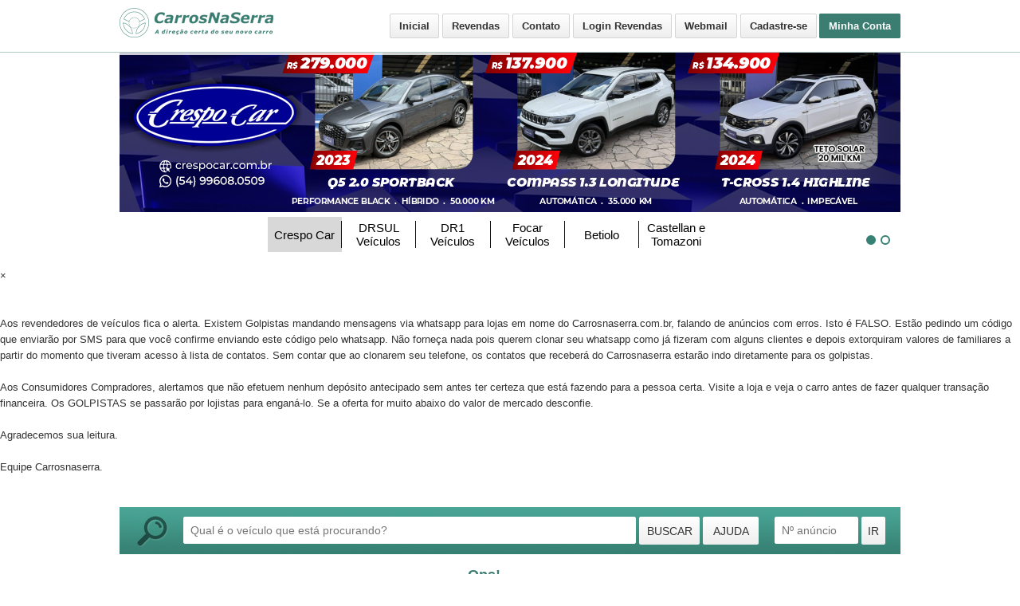

--- FILE ---
content_type: text/html
request_url: https://www.carrosnaserra.com.br/caxias-do-sul/ninja-zx-6r-636--2021/31868BCA0E
body_size: 11088
content:
<!doctype html>
<html>
<head>
    <base href="https://www.carrosnaserra.com.br/v3/"/>
    <meta http-equiv="Content-Type" content="text/html; charset=utf-8">
    <meta name="title" content="Carros na Serra">
    <meta name="description" content=".">
    <meta name="author" content="CarrosNaSerra - www.carrosnaserra.com.br">
    <meta name="keywords"
          content="veículos, veículos novos, veículos usados, carros, motos, caminhões, snovos, seminovos, caxias do sul, farroupilha, bento gonçalves, flores da cunha, serra gaúcha">
    <meta name="robots" content="index, follow">
    <meta name="revisit" content="7 days">
    <meta name="google" content="notranslate">
    <link rel="stylesheet" href="https://cdnjs.cloudflare.com/ajax/libs/Glide.js/3.2.0/css/glide.core.css" integrity="sha512-ShLuspGzRsTiMlQ2Rg0e+atjy/gVQr3oYKnKmQkHQ6sxcnDAEOtOaPz2rRmeygV2CtnwUawDyHkGgH4zUbP3Hw==" crossorigin="anonymous" referrerpolicy="no-referrer" />
    <link rel="stylesheet" href="https://cdnjs.cloudflare.com/ajax/libs/Glide.js/3.2.0/css/glide.core.min.css" integrity="sha512-YQlbvfX5C6Ym6fTUSZ9GZpyB3F92hmQAZTO5YjciedwAaGRI9ccNs4iw2QTCJiSPheUQZomZKHQtuwbHkA9lgw==" crossorigin="anonymous" referrerpolicy="no-referrer" />
    <link rel="stylesheet" href="https://cdnjs.cloudflare.com/ajax/libs/Glide.js/3.2.0/css/glide.theme.css" integrity="sha512-Cn5/xnOLSKjVpNCsJZCtgQhxp00FcFnlRwgbSG7WGFq1BVvyG+LoOarjXAq//8Vstyu0Na9wvEKLWR67/wAy3w==" crossorigin="anonymous" referrerpolicy="no-referrer" />
    <link rel="stylesheet" href="https://cdnjs.cloudflare.com/ajax/libs/Glide.js/3.2.0/css/glide.theme.min.css" integrity="sha512-wCwx+DYp8LDIaTem/rpXubV/C1WiNRsEVqoztV0NZm8tiTvsUeSlA/Uz02VTGSiqfzAHD4RnqVoevMcRZgYEcQ==" crossorigin="anonymous" referrerpolicy="no-referrer" />
    <link rel="stylesheet" href="https://cdnjs.cloudflare.com/ajax/libs/font-awesome/4.7.0/css/font-awesome.css" integrity="sha512-5A8nwdMOWrSz20fDsjczgUidUBR8liPYU+WymTZP1lmY9G6Oc7HlZv156XqnsgNUzTyMefFTcsFH/tnJE/+xBg==" crossorigin="anonymous" referrerpolicy="no-referrer" />
    <meta property="fb:app_id" content="410635278512755" />
    <meta property="og:url" content="https://www.carrosnaserra.com.br/caxias-do-sul/ninja-zx-6r-636--2021/31868BCA0E" />
    <meta property="og:type" content="website" />
    <meta property="og:title" content="Carros na Serra">
    <meta property="og:description" content=".">
    <meta property="og:image" content="https://www.carrosnaserra.com.br/imagens/carrosnaserra_img.jpg">
    <link rel="icon" href="https://www.carrosnaserra.com.br/v3/imgs/favicon.png" type="image/png">
    <link href="estilos.css?id=1768971552" rel="stylesheet" type="text/css">
    <title>NINJA ZX 6R 636  2021 - CAXIAS DO SUL - Carros na Serra</title>
    <meta name="google-site-verification" content="ypuS_1Cw8GIDrl-_MP7myKqnX1tflgVSYQOp2n3RbZ0"/>
    <link rel="preconnect" href="https://fonts.googleapis.com">
    <link rel="preconnect" href="https://fonts.gstatic.com" crossorigin>
    <link href="https://fonts.googleapis.com/css2?family=Oswald:wght@200;300;400;500;600;700&display=swap" rel="stylesheet">
    <link rel="preconnect" href="https://fonts.googleapis.com">
    <link rel="preconnect" href="https://fonts.gstatic.com" crossorigin>
    <link href="https://fonts.googleapis.com/css2?family=Rubik:ital,wght@0,300;0,400;0,500;0,600;0,700;0,800;0,900;1,300;1,400;1,500;1,600;1,700;1,800;1,900&display=swap" rel="stylesheet">
    <style type="text/css">
        #aviso-grande {
            position: fixed;
            width: 100%;
            background-color: rgba(8, 109, 93, 0.95);
            color: #fff;
            height: 100vh;
            z-index: 9999;
            font-size: 20px;
            text-align: center;
        }

        .centralizador-aviso {
            width: 900px;
            text-align: left;
            display: inline-block;
            margin-top: 4%;
            text-shadow: 1px 1px 1px rgba(0, 0, 0, 0.34);
        }

        #aviso-grande h1 {
            margin-bottom: 20px;
            font-size: 38px;
            color: #ffc300;
        }

        .parte1, .parte2, .parte3, .parte4, .parte5 {
            margin-bottom: 20px;
        }

        .parte5 {
            text-align: right;
            margin-top: 50px;
            color: #ffc300;
        }

        .botao-acessar-site {
            background-color: #ffc300;
            width: 300px;
            margin-right: auto;
            margin-left: auto;
            padding-top: 15px;
            padding-bottom: 15px;
            margin-top: 50px;
            display: block;
            border-radius: 5px;
            font-weight: 700;
            color: #484848;
            cursor: pointer;
        }

        .botao-acessar-site:hover {
            background-color: #ff1200;
            color: #fff;
        }
    </style>
    <!-- Global site tag (gtag.js) - Google Ads: 642872248 -->
    <script async src="https://www.googletagmanager.com/gtag/js?id=AW-642872248"></script>
    <script>
      window.dataLayer = window.dataLayer || [];

      function gtag() {
        dataLayer.push(arguments);
      }

      gtag('js', new Date());

      gtag('config', 'AW-642872248');
    </script>
    <!-- Event snippet for Website traffic conversion page -->
    <script>
      gtag('event', 'conversion', {'send_to': 'AW-642872248/7doGCKT7xNcBELjnxbIC'});
    </script>
    <!-- Facebook Pixel Code -->
    <script>
      !function (f, b, e, v, n, t, s) {
        if (f.fbq) return;
        n = f.fbq = function () {
          n.callMethod ?
            n.callMethod.apply(n, arguments) : n.queue.push(arguments)
        };
        if (!f._fbq) f._fbq = n;
        n.push = n;
        n.loaded = !0;
        n.version = '2.0';
        n.queue = [];
        t = b.createElement(e);
        t.async = !0;
        t.src = v;
        s = b.getElementsByTagName(e)[0];
        s.parentNode.insertBefore(t, s)
      }(window, document, 'script',
        'https://connect.facebook.net/en_US/fbevents.js');
      fbq('init', '438170140303427');
      fbq('track', 'PageView');
    </script>
    <noscript>
        <img height="1" width="1"
             src="https://www.facebook.com/tr?id=438170140303427&ev=PageView
        &noscript=1"/>
    </noscript>
    <!-- End Facebook Pixel Code -->
    <meta name="facebook-domain-verification" content="ir0k0ersoh9iomo73mu2qcicjcsha0" />
</head>

<body onLoad="checkVersion()">


<header>
    <div id="topo">
        <!-- <div class="aviso-golpe">
            <div class="part1"><b><i class="fa fa-exclamation-triangle" aria-hidden="true"></i> ATENÇÃO</b></div>

            <div>
                <b>Golpes acontecendo na região.</b>
                <br>
                Não faça depósitos antecipados para reservar o direito de compra de veículos.
            </div>
        </div> -->
        <!-- <div id="logo"><a href="../capa" name="toposite"><img src="https://www.carrosnaserra.com.br/imgs/logo.png" width="195" height="40"></a></div> -->
        <!-- <div id="logo"><a href="../capa" name="toposite"><img src="/v3/imgs/logo.png" width="195" height="40"></a></div> -->
        <!-- <div id="logo"><a href="../capa" name="toposite"><img src="/v3/imgs/logo20.png" width="245" height="61"></a></div> -->
        <div id="logo"><a href="../capa" name="toposite"><img src="/v3/imgs/logo-site.png" width="275"></a></div>
        
            <nav class="usuario">
                <ul>
                    <li><a href="https://www.carrosnaserra.com.br/minhaConta" class="btverde">Login</a></li>
                    </span>
                </ul>
            </nav>

            
        <nav class="topo">
            <ul>
                <li><a href="../capa" class="bt">Inicial</a></li>
                <li><a href="../revendas" class="bt">Revendas</a></li>
                <li><a href="../contato" class="bt">Contato</a></li>
                <li><a href="../sorteios" class="bt">Sorteios</a></li>
                                <li><a href="../login" class="bt">Login Revendas</a></li>
                                <li><a href="https://webmail.cipnet.com.br/" target="_blank" class="bt">Webmail</a></li>
                            </ul>
        </nav>

        <br>
    </div>

</header>

<div id="megabanner">
    <div id="superbannercns"></div>
</div>


<!-- <div style="background-color: red;
    color: white;
    width: 960px;
    margin-left: auto;
    margin-right: auto;
    padding: 10px;
    text-align: center;
    font-size: 16px;
    font-weight: 700;">
    <a style="text-decoration: none !important; color: white !important; cursor: pointer;" id="myBtn">
        <p>Atenção Revendedores e Consumidores Compradores</p>
        <p>NOVO GOLPE pelo WHATSAPP! Clique e Leia por favor!</p>
    </a>
</div> -->

<!--  -->


<script type="text/javascript" src="//ajax.googleapis.com/ajax/libs/jquery/1.10.2/jquery.min.js"></script>
<link rel="stylesheet" type="text/css" href="css/superbanner.css"/>

<script type="text/javascript">
        var clientes = [
              {
        cliente: "1",
        nome: "Focar Veículos",
        tempo_total: 8000,
        tempo_individual: 0
      },
              {
        cliente: "2",
        nome: "Betiolo",
        tempo_total: 8000,
        tempo_individual: 0
      },
              {
        cliente: "3",
        nome: "Crespo Car",
        tempo_total: 8000,
        tempo_individual: 0
      },
              {
        cliente: "4",
        nome: "DRSUL Veículos",
        tempo_total: 8000,
        tempo_individual: 0
      },
              {
        cliente: "5",
        nome: "Castellan e Tomazoni",
        tempo_total: 8000,
        tempo_individual: 0
      },
              {
        cliente: "6",
        nome: "DR1 Veículos",
        tempo_total: 8000,
        tempo_individual: 0
      },
            ]

    var imagens = [
              {
        cliente: "1",
        tempo: 0,
        src: 'https://img.carrosnaserra.com.br/uploads/banners/topo-desktop-focar-veiculos.png',
        url: '/banner/clique.php?codigo=Q05TIzEwNzE5OA==',
        type: 'image',
        codigo: 'Q05TIzEwNzE5OA=='
      },
              {
        cliente: "2",
        tempo: 0,
        src: 'https://img.carrosnaserra.com.br/uploads/banners/BANNERS_MAIO_22.png',
        url: '/banner/clique.php?codigo=Q05TIzg4NzI1',
        type: 'image',
        codigo: 'Q05TIzg4NzI1'
      },
              {
        cliente: "3",
        tempo: 0,
        src: 'https://img.carrosnaserra.com.br/uploads/banners/TOP13.png',
        url: '/banner/clique.php?codigo=Q05TIzEwNzQ0NQ==',
        type: 'image',
        codigo: 'Q05TIzEwNzQ0NQ=='
      },
              {
        cliente: "3",
        tempo: 0,
        src: 'https://img.carrosnaserra.com.br/uploads/banners/TOPO_CRESPO_20_2.png',
        url: '/banner/clique.php?codigo=Q05TIzEwNzQ1OA==',
        type: 'image',
        codigo: 'Q05TIzEwNzQ1OA=='
      },
              {
        cliente: "4",
        tempo: 0,
        src: 'https://img.carrosnaserra.com.br/uploads/banners/desktop.jpg',
        url: '/banner/clique.php?codigo=Q05TIzEwNDMyNQ==',
        type: 'image',
        codigo: 'Q05TIzEwNDMyNQ=='
      },
              {
        cliente: "5",
        tempo: 0,
        src: 'https://img.carrosnaserra.com.br/uploads/banners/CASTELLANtopo1_.png',
        url: '/banner/clique.php?codigo=Q05TIzEwNzU0OQ==',
        type: 'image',
        codigo: 'Q05TIzEwNzU0OQ=='
      },
              {
        cliente: "5",
        tempo: 0,
        src: 'https://img.carrosnaserra.com.br/uploads/banners/CASTELLAN_TOPO_2.png',
        url: '/banner/clique.php?codigo=Q05TIzEwNzM0MQ==',
        type: 'image',
        codigo: 'Q05TIzEwNzM0MQ=='
      },
              {
        cliente: "6",
        tempo: 0,
        src: 'https://img.carrosnaserra.com.br/uploads/banners/topo_2025_junho.png',
        url: '/banner/clique.php?codigo=Q05TIzEwNzMwMg==',
        type: 'image',
        codigo: 'Q05TIzEwNzMwMg=='
      },
            ]
    </script>
<script src="js/superbanner.js"></script>

<div id="buscarapidainfos" style="display:none;">
    <div id="buscarapidainfosin">
        
<b>Exemplos de buscas que você pode fazer aqui...</b> <br><br>

golf prata ou branco ou vermelho<br>
vectra com direção hidráulica e bancos de couro <br>
pajero tr4 preta 2011 <br>
montana prata com direção hidráulica e ar condicionado <br><br>

<b>Usando múltiplos modelos:</b> <br><br>

[vectra][santana] <br>
[corsa][uno] com ar condicionado <br>
[golf sportline][focus guia] preto <br>
[gol][corsa][uno][fiesta] com ar condicionado e direção hidráulica <br>
    </div>
</div>

<div id="buscarapida">
    <form action="_buscaTags.php" method="get" name="buscatopo" id="buscatopo">
        <fieldset>
            <!--<input type="text" name="tagBusca" id="tagBusca" value="" class="topobusca" onFocus="mostraOculta('buscarapidainfos');" onBlur="mostraOculta('buscarapidainfos');" placeholder="Qual � o ve�culo que est� procurando?" autocomplete="off">-->
            <input type="text" name="tagBusca" id="tagBusca" value="" class="topobusca" placeholder="Qual é o veículo que está procurando?" autocomplete="off">
            <input type="hidden" name="precisaoBusca" value="nao">
            <!-- <div class="box-somente-black-topo">
                <input type="checkbox" id="somente-black" name="somente_black" value="sim"  >
                <label for="somente-black">Somente Black Ofertas</label>
            </div> -->
        </fieldset>
        <fieldset>
            <input type="submit" value="BUSCAR" class="bttopobuscar">
        </fieldset>
        <fieldset>
            <input type="button" value="AJUDA" class="btajuda" onClick="parent.location='../ajuda'">
        </fieldset>
        <br>
    </form>
    <form action="_buscaDireta.php" method="get" name="buscadireta" id="buscadireta">
        <fieldset>
            <input type="text" name="idAnuncio" placeholder="Nº anúncio" class="toponumero" autocomplete="off">
        </fieldset>
        <fieldset>
            <input type="submit" value="IR" class="bttopoir">
        </fieldset>
        <br>
    </form>
    <br>
</div>

<div id="principal">
        
<section id="lateralesq">
                <div class="banner banner-sicredi-desktop">
                <a href="/banner/clique.php?codigo=Q05TIzg5MDI0" target="_blank" class="link-banner"><img src="https://img.carrosnaserra.com.br/uploads/banners/Banners_Carros_na_Serra_160x120px.png" class="img-responsive banner-BSC" /></a>            </div>
        
    <div id="busca" class="box">

        <form action="_buscaDetalhada.php" method="get" name="busca" id="busca">
            <input type="hidden" name="precisaoBusca" value="nao">
            <input type="hidden" name="tipo_busca" value="esq">

            <fieldset>
                <legend>Categoria</legend>
                <select name="categoria" class="busca">
                    <option value='TODAS'>TODAS</option><option value='AGRÍCOLAS'>AGRÍCOLAS</option><option value='ANTIGOS'>ANTIGOS</option><option value='BICICLETA ELÉTRICA'>BICICLETA ELÉTRICA</option><option value='BITREM'>BITREM</option><option value='CAMINHÕES'>CAMINHÕES</option><option value='CAMIONETES'>CAMIONETES</option><option value='CARRETAS'>CARRETAS</option><option value='CARROCERIAS'>CARROCERIAS</option><option value='CARROS'>CARROS</option><option value='EMPILHADEIRA'>EMPILHADEIRA</option><option value='KART'>KART</option><option value='MOTOR-HOME'>MOTOR-HOME</option><option value='MOTOS'>MOTOS</option><option value='NÁUTICOS'>NÁUTICOS</option><option value='OFF-ROADS'>OFF-ROADS</option><option value='ÔNIBUS'>ÔNIBUS</option><option value='OUTROS'>OUTROS</option><option value='PATINETE ELÉTRICO'>PATINETE ELÉTRICO</option><option value='QUADRICICLOS'>QUADRICICLOS</option><option value='REBOQUES'>REBOQUES</option><option value='SCOOTER ELÉTRICO'>SCOOTER ELÉTRICO</option><option value='SEMI-REBOQUE'>SEMI-REBOQUE</option><option value='TRAILER'>TRAILER</option><option value='TRICICLOS'>TRICICLOS</option><option value='UTILITÁRIOS'>UTILITÁRIOS</option><option value='VAN'>VAN</option>                </select>
            </fieldset>

            <fieldset>
                <legend>Marca</legend>
                <select name="marca" class="busca">
                    <option value='TODAS'>TODAS</option><option value='245' >245</option><option value='385' >385</option><option value='ADAMO' >ADAMO</option><option value='AGRALE' >AGRALE</option><option value='AIMA' >AIMA</option><option value='ALAN MOTORS' >ALAN MOTORS</option><option value='ALFA ROMEO' >ALFA ROMEO</option><option value='ALL_MOBILY' >ALL_MOBILY</option><option value='AME AMAZONAS' >AME AMAZONAS</option><option value='AMERICAR' >AMERICAR</option><option value='ANTONIO CARRARO' >ANTONIO CARRARO</option><option value='APRILIA' >APRILIA</option><option value='ARGI' >ARGI</option><option value='ASIA' >ASIA</option><option value='ASTON MARTIN' >ASTON MARTIN</option><option value='ATMAN' >ATMAN</option><option value='AUDI' >AUDI</option><option value='AUGURI' >AUGURI</option><option value='AUSTIN-HEALEY' >AUSTIN-HEALEY</option><option value='AVELLOZ' >AVELLOZ</option><option value='BAJA' >BAJA</option><option value='BAJAJ' >BAJAJ</option><option value='BASHI' >BASHI</option><option value='BEACH' >BEACH</option><option value='BENELLI' >BENELLI</option><option value='BENTLEY' >BENTLEY</option><option value='BENZHOU' >BENZHOU</option><option value='BEPOBUS' >BEPOBUS</option><option value='BETA' >BETA</option><option value='BIMOTA' >BIMOTA</option><option value='BINER' >BINER</option><option value='BMW' >BMW</option><option value='BOREAL' >BOREAL</option><option value='BRM' >BRM</option><option value='BRP' >BRP</option><option value='BUDNY' >BUDNY</option><option value='BUELL' >BUELL</option><option value='BUENO' >BUENO</option><option value='BUGRE' >BUGRE</option><option value='BUGWAY' >BUGWAY</option><option value='BUICK' >BUICK</option><option value='BULL' >BULL</option><option value='BY CRISTO' >BY CRISTO</option><option value='BYD' >BYD</option><option value='CADILLAC' >CADILLAC</option><option value='CAGIVA' >CAGIVA</option><option value='CALOI' >CALOI</option><option value='CAN-AM' >CAN-AM</option><option value='CASE' >CASE</option><option value='CASE IH' >CASE IH</option><option value='CATERPILLAR' >CATERPILLAR</option><option value='CAUYPE' >CAUYPE</option><option value='CBT' >CBT</option><option value='CFMOTO' >CFMOTO</option><option value='CHAMONIX' >CHAMONIX</option><option value='CHANA' >CHANA</option><option value='CHANGAN' >CHANGAN</option><option value='CHERY' >CHERY</option><option value='CHEVROLET' >CHEVROLET</option><option value='CHRYSLER' >CHRYSLER</option><option value='CICCOBUS' >CICCOBUS</option><option value='CITROËN' >CITROËN</option><option value='CITY COCO' >CITY COCO</option><option value='CLARK' >CLARK</option><option value='COYOTE' >COYOTE</option><option value='CROSS LANDER' >CROSS LANDER</option><option value='DACLA' >DACLA</option><option value='DACON' >DACON</option><option value='DAELIM' >DAELIM</option><option value='DAEWOO' >DAEWOO</option><option value='DAF' >DAF</option><option value='DAFRA' >DAFRA</option><option value='DAIHATSU' >DAIHATSU</option><option value='DAMBROZ' >DAMBROZ</option><option value='DATSUN' >DATSUN</option><option value='DAYANG' >DAYANG</option><option value='DINAMICA' >DINAMICA</option><option value='DKW' >DKW</option><option value='DKW-VEMAG' >DKW-VEMAG</option><option value='DODGE' >DODGE</option><option value='DONGFENG' >DONGFENG</option><option value='DUCATI' >DUCATI</option><option value='E-ONE' >E-ONE</option><option value='EFFA' >EFFA</option><option value='EMIS' >EMIS</option><option value='ENGESA' >ENGESA</option><option value='ENVEMO' >ENVEMO</option><option value='FACCHINI' >FACCHINI</option><option value='FARUS' >FARUS</option><option value='FERCAR BUGGY' >FERCAR BUGGY</option><option value='FERRARI' >FERRARI</option><option value='FIAT' >FIAT</option><option value='FIBRAFORT' >FIBRAFORT</option><option value='FIBRAVAN' >FIBRAVAN</option><option value='FORD' >FORD</option><option value='FORZA' >FORZA</option><option value='FOTON' >FOTON</option><option value='FUN MOTORS' >FUN MOTORS</option><option value='FUSCO-MOTOSEGURA' >FUSCO-MOTOSEGURA</option><option value='FYM' >FYM</option><option value='GAC' >GAC</option><option value='GARINNI' >GARINNI</option><option value='GAS GAS' >GAS GAS</option><option value='GCX' >GCX</option><option value='GEELY' >GEELY</option><option value='GMC' >GMC</option><option value='GREEN HORSE' >GREEN HORSE</option><option value='GUERRA' >GUERRA</option><option value='GURGEL' >GURGEL</option><option value='GWM' >GWM</option><option value='HAFEI' >HAFEI</option><option value='HAOJUE' >HAOJUE</option><option value='HAPPY' >HAPPY</option><option value='HARLEY-DAVIDSON' >HARLEY-DAVIDSON</option><option value='HISUN' >HISUN</option><option value='HOBIE' >HOBIE</option><option value='HONDA' >HONDA</option><option value='HUMMER' >HUMMER</option><option value='HUSABERG' >HUSABERG</option><option value='HUSQVARNA' >HUSQVARNA</option><option value='HYUNDAI' >HYUNDAI</option><option value='IDEROL' >IDEROL</option><option value='INDIAN' >INDIAN</option><option value='INFINITI' >INFINITI</option><option value='INTERNATIONAL' >INTERNATIONAL</option><option value='IROS' >IROS</option><option value='ISUZU' >ISUZU</option><option value='IVECO' >IVECO</option><option value='JAC' >JAC</option><option value='JAECOO' >JAECOO</option><option value='JAGUAR' >JAGUAR</option><option value='JAWA' >JAWA</option><option value='JCB' >JCB</option><option value='JCC' >JCC</option><option value='JEEP' >JEEP</option><option value='JINBEI' >JINBEI</option><option value='JINCHENG' >JINCHENG</option><option value='JINMA' >JINMA</option><option value='JOHN DEERE' >JOHN DEERE</option><option value='JONNY' >JONNY</option><option value='JOY' >JOY</option><option value='JPX' >JPX</option><option value='KAISER' >KAISER</option><option value='KASINSKI' >KASINSKI</option><option value='KAWASAKI' >KAWASAKI</option><option value='KIA MOTORS' >KIA MOTORS</option><option value='KINGGER' >KINGGER</option><option value='KLOSH' >KLOSH</option><option value='KOMATSU' >KOMATSU</option><option value='KRONE' >KRONE</option><option value='KTM' >KTM</option><option value='KYMCO' >KYMCO</option><option value='LADA' >LADA</option><option value='LAMBORGHINI' >LAMBORGHINI</option><option value='LAMBRETTA' >LAMBRETTA</option><option value='LAND ROVER' >LAND ROVER</option><option value='LANDINI' >LANDINI</option><option value='LANDWIND' >LANDWIND</option><option value='LEXUS' >LEXUS</option><option value='LHM' >LHM</option><option value='LIBRELATO' >LIBRELATO</option><option value='LIFAN' >LIFAN</option><option value='LINCOLN' >LINCOLN</option><option value='LINGYU' >LINGYU</option><option value='LINSHALM' >LINSHALM</option><option value='LINZHI' >LINZHI</option><option value='LML' >LML</option><option value='LOBINI' >LOBINI</option><option value='LON-V' >LON-V</option><option value='LOTUS' >LOTUS</option><option value='LS' >LS</option><option value='MAGIAS' >MAGIAS</option><option value='MAHINDRA' >MAHINDRA</option><option value='MAN' >MAN</option><option value='MARCOPOLO' >MARCOPOLO</option><option value='MASCARELLO' >MASCARELLO</option><option value='MASERATI' >MASERATI</option><option value='MASSEY FERGUSON' >MASSEY FERGUSON</option><option value='MATRA' >MATRA</option><option value='MAXIBUS' >MAXIBUS</option><option value='MAZDA' >MAZDA</option><option value='MCLAREN' >MCLAREN</option><option value='MEGA BASS' >MEGA BASS</option><option value='MERCEDES-BENZ' >MERCEDES-BENZ</option><option value='MERCURY' >MERCURY</option><option value='MG' >MG</option><option value='MILLENIUM' >MILLENIUM</option><option value='MINI' >MINI</option><option value='MITSUBISHI' >MITSUBISHI</option><option value='MIURA' >MIURA</option><option value='MIZA' >MIZA</option><option value='MORMAII' >MORMAII</option><option value='MORRIS' >MORRIS</option><option value='MOTO GUZZI' >MOTO GUZZI</option><option value='MOTOCAR' >MOTOCAR</option><option value='MOTORINO' >MOTORINO</option><option value='MP LAFER' >MP LAFER</option><option value='MRX' >MRX</option><option value='MV AGUSTA' >MV AGUSTA</option><option value='MVK' >MVK</option><option value='MXF' >MXF</option><option value='NAVISTAR' >NAVISTAR</option><option value='NEOBUS' >NEOBUS</option><option value='NETA' >NETA</option><option value='NEW HOLLAND' >NEW HOLLAND</option><option value='NISSAN' >NISSAN</option><option value='NOMA' >NOMA</option><option value='OLDSMOBILE' >OLDSMOBILE</option><option value='OMODA' >OMODA</option><option value='OPEL' >OPEL</option><option value='OUTRAS' >OUTRAS</option><option value='PACKARD' >PACKARD</option><option value='PAG' >PAG</option><option value='PEUGEOT' >PEUGEOT</option><option value='PIAGGIO' >PIAGGIO</option><option value='PINELLI' >PINELLI</option><option value='PLYMOUTH' >PLYMOUTH</option><option value='POLARIS' >POLARIS</option><option value='POLARIS' >POLARIS</option><option value='PONTIAC' >PONTIAC</option><option value='PORSCHE' >PORSCHE</option><option value='PRIMAX' >PRIMAX</option><option value='PRO TORK' >PRO TORK</option><option value='PUMA' >PUMA</option><option value='PUMA-ALFA' >PUMA-ALFA</option><option value='RAM' >RAM</option><option value='RANDON' >RANDON</option><option value='RCL' >RCL</option><option value='RDK' >RDK</option><option value='REBOQUES' >REBOQUES</option><option value='REBOQUES ITÁLIA' >REBOQUES ITÁLIA</option><option value='RECLAL' >RECLAL</option><option value='REGAL RAPTOR' >REGAL RAPTOR</option><option value='RELY' >RELY</option><option value='RENAULT' >RENAULT</option><option value='RODOCEG' >RODOCEG</option><option value='RODOVALE' >RODOVALE</option><option value='ROLLS-ROYCE' >ROLLS-ROYCE</option><option value='RONIMAR' >RONIMAR</option><option value='ROYAL ENFIELD' >ROYAL ENFIELD</option><option value='SAAB-SCANIA' >SAAB-SCANIA</option><option value='SACHS' >SACHS</option><option value='SANTA BÁRBARA' >SANTA BÁRBARA</option><option value='SANTA MATILDE' >SANTA MATILDE</option><option value='SATURN' >SATURN</option><option value='SCANIA' >SCANIA</option><option value='SCHAEFER YACHTS' >SCHAEFER YACHTS</option><option value='SEADOO' >SEADOO</option><option value='SEAT' >SEAT</option><option value='SEGWAY' >SEGWAY</option><option value='SELVAGEM' >SELVAGEM</option><option value='SEMAX' >SEMAX</option><option value='SENSE' >SENSE</option><option value='SHACMAN' >SHACMAN</option><option value='SHELBY' >SHELBY</option><option value='SHERCO' >SHERCO</option><option value='SHINERAY' >SHINERAY</option><option value='SINOTRUK' >SINOTRUK</option><option value='SMART' >SMART</option><option value='SR' >SR</option><option value='SSANGYONG' >SSANGYONG</option><option value='STA BÁRBARA' >STA BÁRBARA</option><option value='STUDEBAKER' >STUDEBAKER</option><option value='SUBARU' >SUBARU</option><option value='SUNDOWN' >SUNDOWN</option><option value='SUPER SOCO' >SUPER SOCO</option><option value='SUZUKI' >SUZUKI</option><option value='TAC' >TAC</option><option value='TESLA' >TESLA</option><option value='TM RACING' >TM RACING</option><option value='TOBATTA' >TOBATTA</option><option value='TOKENS' >TOKENS</option><option value='TOP REBOQUES' >TOP REBOQUES</option><option value='TOSIN' >TOSIN</option><option value='TOYOTA' >TOYOTA</option><option value='TRAMONTINI' >TRAMONTINI</option><option value='TRAXX' >TRAXX</option><option value='TRÊS EIXOS' >TRÊS EIXOS</option><option value='TRITON AGRO' >TRITON AGRO</option><option value='TRIUMPH' >TRIUMPH</option><option value='TROLLER' >TROLLER</option><option value='TUI' >TUI</option><option value='VALMET' >VALMET</option><option value='VALTRA' >VALTRA</option><option value='VENTANE MOTORS' >VENTANE MOTORS</option><option value='VOLKSWAGEN' >VOLKSWAGEN</option><option value='VOLTAGE' >VOLTAGE</option><option value='VOLTZ' >VOLTZ</option><option value='VOLVO' >VOLVO</option><option value='WAKE' >WAKE</option><option value='WALKBUS' >WALKBUS</option><option value='WATTS' >WATTS</option><option value='WAY BRASIL' >WAY BRASIL</option><option value='WAZIN MOTORS' >WAZIN MOTORS</option><option value='WHIPPET' >WHIPPET</option><option value='WILLYS' >WILLYS</option><option value='WILLYS OVERLAND' >WILLYS OVERLAND</option><option value='WINNER' >WINNER</option><option value='WROLEY' >WROLEY</option><option value='YAMAHA' >YAMAHA</option><option value='YANMAR' >YANMAR</option><option value='YUMBO' >YUMBO</option><option value='ZEEKR' >ZEEKR</option><option value='ZONTES' >ZONTES</option>                </select>
            </fieldset>

            <fieldset>
                <legend>Modelo</legend>
                <input name="modelo" type="text" class="busca" id="modelo" value="" autocomplete="off">
            </fieldset>

            
            <fieldset class="fleft">
                <legend>Ano - De</legend>
                <select name="ano1" class="buscamenor">
                    <option value="..."></option>
                    <option value='2028'>2028</option><option value='2027'>2027</option><option value='2026'>2026</option><option value='2025'>2025</option><option value='2024'>2024</option><option value='2023'>2023</option><option value='2022'>2022</option><option value='2021'>2021</option><option value='2020'>2020</option><option value='2019'>2019</option><option value='2018'>2018</option><option value='2017'>2017</option><option value='2016'>2016</option><option value='2015'>2015</option><option value='2014'>2014</option><option value='2013'>2013</option><option value='2012'>2012</option><option value='2011'>2011</option><option value='2010'>2010</option><option value='2009'>2009</option><option value='2008'>2008</option><option value='2007'>2007</option><option value='2006'>2006</option><option value='2005'>2005</option><option value='2004'>2004</option><option value='2003'>2003</option><option value='2002'>2002</option><option value='2001'>2001</option><option value='2000'>2000</option><option value='1999'>1999</option><option value='1998'>1998</option><option value='1997'>1997</option><option value='1996'>1996</option><option value='1995'>1995</option><option value='1994'>1994</option><option value='1993'>1993</option><option value='1992'>1992</option><option value='1991'>1991</option><option value='1990'>1990</option><option value='1989'>1989</option><option value='1988'>1988</option><option value='1987'>1987</option><option value='1986'>1986</option><option value='1985'>1985</option><option value='1984'>1984</option><option value='1983'>1983</option><option value='1982'>1982</option><option value='1981'>1981</option><option value='1980'>1980</option><option value='1979'>1979</option><option value='1978'>1978</option><option value='1977'>1977</option><option value='1976'>1976</option><option value='1975'>1975</option><option value='1974'>1974</option><option value='1973'>1973</option><option value='1972'>1972</option><option value='1971'>1971</option><option value='1970'>1970</option><option value='1969'>1969</option><option value='1968'>1968</option><option value='1967'>1967</option><option value='1966'>1966</option><option value='1965'>1965</option><option value='1964'>1964</option><option value='1963'>1963</option><option value='1962'>1962</option><option value='1961'>1961</option><option value='1960'>1960</option><option value='1959'>1959</option><option value='1958'>1958</option><option value='1957'>1957</option><option value='1956'>1956</option><option value='1955'>1955</option><option value='1954'>1954</option><option value='1953'>1953</option><option value='1952'>1952</option><option value='1951'>1951</option><option value='1950'>1950</option><option value='1949'>1949</option><option value='1948'>1948</option><option value='1947'>1947</option><option value='1946'>1946</option><option value='1945'>1945</option><option value='1944'>1944</option><option value='1943'>1943</option><option value='1942'>1942</option><option value='1941'>1941</option><option value='1940'>1940</option><option value='1939'>1939</option><option value='1938'>1938</option><option value='1937'>1937</option><option value='1936'>1936</option><option value='1935'>1935</option><option value='1934'>1934</option><option value='1933'>1933</option><option value='1932'>1932</option><option value='1931'>1931</option><option value='1930'>1930</option><option value='1929'>1929</option><option value='1928'>1928</option><option value='1927'>1927</option><option value='1926'>1926</option><option value='1925'>1925</option><option value='1924'>1924</option><option value='1923'>1923</option><option value='1922'>1922</option><option value='1921'>1921</option><option value='1920'>1920</option>                </select>
            </fieldset>

            <fieldset class="fleft">
                <legend class="legendmenor">Ano - Até</legend>
                <select name="ano2" class="buscamenorm">
                    <option value="..."></option>
                    <option value='2028'>2028</option><option value='2027'>2027</option><option value='2026'>2026</option><option value='2025'>2025</option><option value='2024'>2024</option><option value='2023'>2023</option><option value='2022'>2022</option><option value='2021'>2021</option><option value='2020'>2020</option><option value='2019'>2019</option><option value='2018'>2018</option><option value='2017'>2017</option><option value='2016'>2016</option><option value='2015'>2015</option><option value='2014'>2014</option><option value='2013'>2013</option><option value='2012'>2012</option><option value='2011'>2011</option><option value='2010'>2010</option><option value='2009'>2009</option><option value='2008'>2008</option><option value='2007'>2007</option><option value='2006'>2006</option><option value='2005'>2005</option><option value='2004'>2004</option><option value='2003'>2003</option><option value='2002'>2002</option><option value='2001'>2001</option><option value='2000'>2000</option><option value='1999'>1999</option><option value='1998'>1998</option><option value='1997'>1997</option><option value='1996'>1996</option><option value='1995'>1995</option><option value='1994'>1994</option><option value='1993'>1993</option><option value='1992'>1992</option><option value='1991'>1991</option><option value='1990'>1990</option><option value='1989'>1989</option><option value='1988'>1988</option><option value='1987'>1987</option><option value='1986'>1986</option><option value='1985'>1985</option><option value='1984'>1984</option><option value='1983'>1983</option><option value='1982'>1982</option><option value='1981'>1981</option><option value='1980'>1980</option><option value='1979'>1979</option><option value='1978'>1978</option><option value='1977'>1977</option><option value='1976'>1976</option><option value='1975'>1975</option><option value='1974'>1974</option><option value='1973'>1973</option><option value='1972'>1972</option><option value='1971'>1971</option><option value='1970'>1970</option><option value='1969'>1969</option><option value='1968'>1968</option><option value='1967'>1967</option><option value='1966'>1966</option><option value='1965'>1965</option><option value='1964'>1964</option><option value='1963'>1963</option><option value='1962'>1962</option><option value='1961'>1961</option><option value='1960'>1960</option><option value='1959'>1959</option><option value='1958'>1958</option><option value='1957'>1957</option><option value='1956'>1956</option><option value='1955'>1955</option><option value='1954'>1954</option><option value='1953'>1953</option><option value='1952'>1952</option><option value='1951'>1951</option><option value='1950'>1950</option><option value='1949'>1949</option><option value='1948'>1948</option><option value='1947'>1947</option><option value='1946'>1946</option><option value='1945'>1945</option><option value='1944'>1944</option><option value='1943'>1943</option><option value='1942'>1942</option><option value='1941'>1941</option><option value='1940'>1940</option><option value='1939'>1939</option><option value='1938'>1938</option><option value='1937'>1937</option><option value='1936'>1936</option><option value='1935'>1935</option><option value='1934'>1934</option><option value='1933'>1933</option><option value='1932'>1932</option><option value='1931'>1931</option><option value='1930'>1930</option><option value='1929'>1929</option><option value='1928'>1928</option><option value='1927'>1927</option><option value='1926'>1926</option><option value='1925'>1925</option><option value='1924'>1924</option><option value='1923'>1923</option><option value='1922'>1922</option><option value='1921'>1921</option><option value='1920'>1920</option>                </select>
            </fieldset>
            <br>

            <fieldset class="fleft">
                <legend>Valor - De</legend>
                <input name="de" id="de" type="text" class="buscamenor" value="" onKeyUp="maskIt(this,event,'###.###.###.###',true)" autocomplete="off">
            </fieldset>

            <fieldset class="fleft">
                <legend class="legendmenor">Valor - Até</legend>
                <input name="ate" id="ate" type="text" class="buscamenorm" value="" onKeyUp="maskIt(this,event,'###.###.###.###',true)" autocomplete="off">
            </fieldset>
            <br>

            <fieldset>
                <legend>Região</legend>
                <select name="regiao" class="busca">
                    <option value="todas">TODAS</option>
                    <option value='ALTOS DA SERRA' >ALTOS DA SERRA</option><option value='NORTE' >NORTE</option><option value='LITORAL' >LITORAL</option><option value='SERRA' >SERRA</option><option value='REG. NOVO HAMBURGO' >REG. NOVO HAMBURGO</option><option value='REG. DO PRATA' >REG. DO PRATA</option><option value='VALE DO CAI' >VALE DO CAI</option><option value='VALE DO PARAINHANA' >VALE DO PARAINHANA</option><option value='VALE DO TAQUARI' >VALE DO TAQUARI</option>                </select>
            </fieldset>

            <fieldset>
                <legend>Cidade</legend>
                <select name="cidade" class="busca">
                    <option value='TODAS' >TODAS</option><option value='ANTA GORDA' >ANTA GORDA</option><option value='ANTÔNIO PRADO' >ANTÔNIO PRADO</option><option value='ARROIO DO MEIO' >ARROIO DO MEIO</option><option value='ARROIO DO SAL' >ARROIO DO SAL</option><option value='BENTO GONÇALVES' >BENTO GONÇALVES</option><option value='BOM JESUS' >BOM JESUS</option><option value='BOM PRINCÍPIO' >BOM PRINCÍPIO</option><option value='BOM RETIRO DO SUL' >BOM RETIRO DO SUL</option><option value='BROCHIER' >BROCHIER</option><option value='CACHOEIRA DO SUL' >CACHOEIRA DO SUL</option><option value='CAMBARÁ DO SUL' >CAMBARÁ DO SUL</option><option value='CAMPINAS DO SUL' >CAMPINAS DO SUL</option><option value='CAMPO BOM' >CAMPO BOM</option><option value='CANDELÁRIA' >CANDELÁRIA</option><option value='CANELA' >CANELA</option><option value='CAPÃO DA CANOA' >CAPÃO DA CANOA</option><option value='CAPELA DE SANTANA' >CAPELA DE SANTANA</option><option value='CARAZINHO' >CARAZINHO</option><option value='CARLOS BARBOSA' >CARLOS BARBOSA</option><option value='CASCA' >CASCA</option><option value='CAXIAS DO SUL' >CAXIAS DO SUL</option><option value='DAVID CANABARRO' >DAVID CANABARRO</option><option value='DOIS IRMÃOS' >DOIS IRMÃOS</option><option value='ENCANTADO' >ENCANTADO</option><option value='ERECHIM' >ERECHIM</option><option value='ESMERALDA' >ESMERALDA</option><option value='ESPUMOSO' >ESPUMOSO</option><option value='ESTÂNCIA VELHA' >ESTÂNCIA VELHA</option><option value='ESTRELA' >ESTRELA</option><option value='FARROUPILHA' >FARROUPILHA</option><option value='FELIZ' >FELIZ</option><option value='FLORES DA CUNHA' >FLORES DA CUNHA</option><option value='GARIBALDI' >GARIBALDI</option><option value='GETÚLIO VARGAS' >GETÚLIO VARGAS</option><option value='GRAMADO' >GRAMADO</option><option value='GUABIJU' >GUABIJU</option><option value='GUAPORÉ' >GUAPORÉ</option><option value='HARMONIA ' >HARMONIA </option><option value='IBIRAIARAS' >IBIRAIARAS</option><option value='IGREJINHA' >IGREJINHA</option><option value='IJUÍ' >IJUÍ</option><option value='IPÊ' >IPÊ</option><option value='IVOTI' >IVOTI</option><option value='JAQUIRANA' >JAQUIRANA</option><option value='LAGOA VERMELHA' >LAGOA VERMELHA</option><option value='LAJEADO' >LAJEADO</option><option value='MARAU' >MARAU</option><option value='MONTENEGRO' >MONTENEGRO</option><option value='MORRO REUTER' >MORRO REUTER</option><option value='MUÇUM' >MUÇUM</option><option value='NÃO ME TOQUE' >NÃO ME TOQUE</option><option value='NÃO-ME-TOQUE' >NÃO-ME-TOQUE</option><option value='NOVA ARAÇÁ' >NOVA ARAÇÁ</option><option value='NOVA BASSANO' >NOVA BASSANO</option><option value='NOVA HARTZ ' >NOVA HARTZ </option><option value='NOVA PETRÓPOLIS' >NOVA PETRÓPOLIS</option><option value='NOVA PRATA' >NOVA PRATA</option><option value='NOVA ROMA DO SUL' >NOVA ROMA DO SUL</option><option value='NOVO HAMBURGO' >NOVO HAMBURGO</option><option value='PALMEIRA DAS MISSÕES' >PALMEIRA DAS MISSÕES</option><option value='PANAMBI' >PANAMBI</option><option value='PARAÍ' >PARAÍ</option><option value='PAROBÉ' >PAROBÉ</option><option value='PASSO FUNDO' >PASSO FUNDO</option><option value='PICADA CAFÉ' >PICADA CAFÉ</option><option value='PORTÃO' >PORTÃO</option><option value='PRESIDENTE LUCENA' >PRESIDENTE LUCENA</option><option value='ROLANTE' >ROLANTE</option><option value='SALVADOR DO SUL' >SALVADOR DO SUL</option><option value='SANANDUVA' >SANANDUVA</option><option value='SANTA CLARA DO SUL' >SANTA CLARA DO SUL</option><option value='SANTA CRUZ DO SUL' >SANTA CRUZ DO SUL</option><option value='SANTA MARIA' >SANTA MARIA</option><option value='SÃO FRANCISCO DE PAULA' >SÃO FRANCISCO DE PAULA</option><option value='SÃO MARCOS' >SÃO MARCOS</option><option value='SÃO PEDRO DA SERRA' >SÃO PEDRO DA SERRA</option><option value='SÃO SEBASTIÃO DO CAÍ' >SÃO SEBASTIÃO DO CAÍ</option><option value='SAPIRANGA' >SAPIRANGA</option><option value='SARANDI' >SARANDI</option><option value='SERAFINA CORREA' >SERAFINA CORREA</option><option value='SOLEDADE' >SOLEDADE</option><option value='SOMBRIO' >SOMBRIO</option><option value='TAPEJARA' >TAPEJARA</option><option value='TAQUARA' >TAQUARA</option><option value='TAQUARI' >TAQUARI</option><option value='TEUTÔNIA' >TEUTÔNIA</option><option value='TORRES' >TORRES</option><option value='TRÊS COROAS' >TRÊS COROAS</option><option value='VACARIA' >VACARIA</option><option value='VALE DO SOL' >VALE DO SOL</option><option value='VALE REAL' >VALE REAL</option><option value='VENÂNCIO AIRES' >VENÂNCIO AIRES</option><option value='VERANÓPOLIS' >VERANÓPOLIS</option><option value='VILA FLORES' >VILA FLORES</option><option value='VISTA ALEGRE DO PRATA' >VISTA ALEGRE DO PRATA</option><option value='XANGRI-LÁ' >XANGRI-LÁ</option>                </select>
            </fieldset>
            <div class="margintop5">
                <!-- <div class="box-somente-black-topo lateral">
                    <input type="checkbox" id="somente-black-lateral" name="somente_black" value="sim" >
                    <label for="somente-black-lateral" style="font-size: 10px;">Somente Black Ofertas</label>
                </div> -->
                <fieldset style="margin-top:10px;">
                    <input name="carrosFoto" type="checkbox" id="carrosFoto" value="sim"  class="checkbox">
                    <strong>Com Fotos</strong>
                </fieldset>
                <fieldset style="margin-top:5px;">
                    <input name="carrosPreco" type="checkbox" id="carrosPreco" value="sim"  class="checkbox">
                    <strong>Com Preço</strong>
                </fieldset>
            </div>
            <div class="margintop5">
                <fieldset class="aligncenter">
                    <input type="submit" value="BUSCAR" class="btbuscar">
                </fieldset>
            </div>
            <div class="margintop10">
                <a href="https://www.carrosnaserra.com.br/limpar/capa">Limpar formulário</a><br>
                <a href="/buscaAvancada">Busca avançada</a><br>
            </div>
        </form>
    </div>

    <div id="menuesq" class="bordaright">
        <span class="fonteverdeb">Como anunciar</span>
        <ul>
            <li><a href="/anunciarRevendas">Revendas</a></li>
            <li><a href="/anunciarParticulares">Particulares</a></li>
        </ul>
    </div>

    <div id="menuesq" class="bordaright">
        <span class="fonteverdeb">Atalhos</span>
        <ul>
            <li><a href="/revendas">Lista de revendas</a></li>
            <li><a href="/maisBuscados">Veículos mais buscados</a></li>
            <li><a href="/marcas">Veículos por marca</a></li>
            <li><a href="/categorias">Veículos por categoria</a></li>
            <li><a href="http://www.detran.rs.gov.br" target="_blank">Detran</a></li>
            <li><a href="https://veiculos.fipe.org.br/" target="_blank">Avalie seu carro</a></li>
        </ul>
    </div>

    <div class="margintop10">
                <div class="banner banner-lateral-esquerda">
                <a href="/banner/clique.php?codigo=Q05TIzEwNTcwMw==" target="_blank" class="link-banner"><img src="https://img.carrosnaserra.com.br/uploads/banners/500_ESQ_inst3.png" class="img-responsive banner-LE" /></a>            </div>
            </div>

</section>

<script>
    var regions = {"BOM JESUS":"ALTOS DA SERRA","ESMERALDA":"ALTOS DA SERRA","LAGOA VERMELHA":"NORTE","VACARIA":"ALTOS DA SERRA","IPE":"ALTOS DA SERRA","TORRES":"LITORAL","TERRA DE AREIA":"LITORAL","CAMPINAS DO SUL":"NORTE","ERECHIM":"NORTE","MARAU":"NORTE","NAO-ME-TOQUE":"NORTE","PALMEIRA DAS MISSOES":"NORTE","PASSO FUNDO":"NORTE","TAPEJARA":"NORTE","GIRUA":"NORTE","GETULIO VARGAS":"NORTE","SANANDUVA":"NORTE","DOIS IRMAOS":"SERRA","ESTANCIA VELHA":"REG. NOVO HAMBURGO","IVOTI":"REG. NOVO HAMBURGO","MORRO REUTER":"REG. NOVO HAMBURGO","NOVA HARTZ":"REG. NOVO HAMBURGO","NOVO HAMBURGO":"REG. NOVO HAMBURGO","SAPIRANGA":"REG. NOVO HAMBURGO","SAO LEOPOLDO":"REG. NOVO HAMBURGO","CANOAS":"REG. NOVO HAMBURGO","PORTO ALEGRE":"REG. NOVO HAMBURGO","GRAVATAI":"REG. NOVO HAMBURGO","SAPUCAIA DO SUL":"REG. NOVO HAMBURGO","CAMPO BOM":"REG. NOVO HAMBURGO","CASCA":"REG. DO PRATA","GUAPORE":"REG. DO PRATA","NOVA BASSANO":"REG. DO PRATA","NOVA PRATA":"REG. DO PRATA","VISTA ALEGRE DO PRATA":"REG. DO PRATA","PARAI":"REG. DO PRATA","SERAFINA CORREA":"REG. DO PRATA","ANTONIO PRADO":"SERRA","BENTO GONCALVES":"SERRA","BARAO":"SERRA","CANELA":"SERRA","CARLOS BARBOSA":"SERRA","CAXIAS DO SUL":"SERRA","FARROUPILHA":"SERRA","FLORES DA CUNHA":"SERRA","GARIBALDI":"SERRA","GRAMADO":"SERRA","NOVA PETROPOLIS":"SERRA","SAO MARCOS":"SERRA","VERANOPOLIS":"SERRA","BOM PRINCIPIO":"VALE DO CAI","CAPELA DE SANTANA":"VALE DO CAI","FELIZ":"VALE DO CAI","MONTENEGRO":"VALE DO CAI","PORTAO":"VALE DO CAI","SALVADOR DO SUL":"VALE DO CAI","SAO SEBASTIAO DO CAI":"VALE DO CAI","VALE REAL":"VALE DO CAI","IGREJINHA":"VALE DO PARAINHANA","PAROBE":"VALE DO PARAINHANA","ROLANTE":"VALE DO PARAINHANA","SAO FRANCISCO DE PAULA":"ALTOS DA SERRA","TAQUARA":"VALE DO PARAINHANA","TRES COROAS":"VALE DO PARAINHANA","ARROIO DO MEIO":"VALE DO TAQUARI","BOM RETIRO DO SUL":"VALE DO TAQUARI","CANDELARIA":"VALE DO TAQUARI","ENCANTADO":"VALE DO TAQUARI","ESPUMOSO":"VALE DO TAQUARI","ESTRELA":"VALE DO TAQUARI","LAJEADO":"VALE DO TAQUARI","MUCUM":"VALE DO TAQUARI","SANTA CRUZ DO SUL":"VALE DO TAQUARI","SARANDI":"VALE DO TAQUARI","TEUTONIA":"VALE DO TAQUARI","VENANCIO AIRES":"VALE DO TAQUARI","SANTA MARIA":"VALE DO TAQUARI","ANTA GORDA":"VALE DO TAQUARI"};
    var sessionRegion = "todas";

    function removeAccents(str) {
        return str.normalize('NFD').replace(/[\u0300-\u036f]/g, '');
    }

    function updateCitiesByRegion(selectedRegion) {
        var citySelect = document.querySelector('select[name="cidade"].busca');
        var options = citySelect.options;

        for (var i = 0; i < options.length; i++) {
            var city = removeAccents(options[i].value);
            var region = regions[city];

            if (selectedRegion === 'todas' || region === selectedRegion || options[i].value == 'TODAS') {
                options[i].style.display = 'block';
            } else {
                options[i].style.display = 'none'; 
            }
        }
    }

    document.querySelector('select[name="regiao"].busca').addEventListener('change', function () {
        var citySelect = document.querySelector('select[name="cidade"].busca');
        var options = citySelect.options;

        for (var i = 0; i < options.length; i++) {
            var city = removeAccents(options[i].value);
            var region = regions[city];

            if(options[i].value == 'TODAS'){
                options[i].selected = true;
            }
        }

        var selectedRegion = this.value;
        updateCitiesByRegion(selectedRegion);
    });

    updateCitiesByRegion(sessionRegion);
</script>

    <section id="conteudo" class="body-anuncio">
        <script>window.location=('https://www.carrosnaserra.com.br/anuncioVendido/ninja-zx-6r-636--2021')</script>

--- FILE ---
content_type: text/html
request_url: https://www.carrosnaserra.com.br/anuncioVendido/ninja-zx-6r-636--2021
body_size: 15192
content:
<!doctype html>
<html>
<head>
    <base href="https://www.carrosnaserra.com.br/v3/"/>
    <meta http-equiv="Content-Type" content="text/html; charset=utf-8">
    <meta name="title" content="Carros na Serra">
    <meta name="description" content="Encontre carros, motos, caminhões, ônibus e demais veículos novos e usados à venda em Caxias do Sul e demais cidades da Serra Gaúcha.">
    <meta name="author" content="CarrosNaSerra - www.carrosnaserra.com.br">
    <meta name="keywords"
          content="veículos, veículos novos, veículos usados, carros, motos, caminhões, snovos, seminovos, caxias do sul, farroupilha, bento gonçalves, flores da cunha, serra gaúcha">
    <meta name="robots" content="index, follow">
    <meta name="revisit" content="7 days">
    <meta name="google" content="notranslate">
    <link rel="stylesheet" href="https://cdnjs.cloudflare.com/ajax/libs/Glide.js/3.2.0/css/glide.core.css" integrity="sha512-ShLuspGzRsTiMlQ2Rg0e+atjy/gVQr3oYKnKmQkHQ6sxcnDAEOtOaPz2rRmeygV2CtnwUawDyHkGgH4zUbP3Hw==" crossorigin="anonymous" referrerpolicy="no-referrer" />
    <link rel="stylesheet" href="https://cdnjs.cloudflare.com/ajax/libs/Glide.js/3.2.0/css/glide.core.min.css" integrity="sha512-YQlbvfX5C6Ym6fTUSZ9GZpyB3F92hmQAZTO5YjciedwAaGRI9ccNs4iw2QTCJiSPheUQZomZKHQtuwbHkA9lgw==" crossorigin="anonymous" referrerpolicy="no-referrer" />
    <link rel="stylesheet" href="https://cdnjs.cloudflare.com/ajax/libs/Glide.js/3.2.0/css/glide.theme.css" integrity="sha512-Cn5/xnOLSKjVpNCsJZCtgQhxp00FcFnlRwgbSG7WGFq1BVvyG+LoOarjXAq//8Vstyu0Na9wvEKLWR67/wAy3w==" crossorigin="anonymous" referrerpolicy="no-referrer" />
    <link rel="stylesheet" href="https://cdnjs.cloudflare.com/ajax/libs/Glide.js/3.2.0/css/glide.theme.min.css" integrity="sha512-wCwx+DYp8LDIaTem/rpXubV/C1WiNRsEVqoztV0NZm8tiTvsUeSlA/Uz02VTGSiqfzAHD4RnqVoevMcRZgYEcQ==" crossorigin="anonymous" referrerpolicy="no-referrer" />
    <meta property="fb:app_id" content="410635278512755" />
    <meta property="og:url" content="https://www.carrosnaserra.com.br/anuncioVendido/ninja-zx-6r-636--2021" />
    <meta property="og:type" content="website" />
    <meta property="og:title" content="Carros na Serra">
    <meta property="og:description" content="Encontre carros, motos, caminhões, ônibus e demais veículos novos e usados à venda em Caxias do Sul e demais cidades da Serra Gaúcha.">
    <meta property="og:image" content="https://www.carrosnaserra.com.br/imagens/carrosnaserra_img.jpg">
    <link rel="icon" href="https://www.carrosnaserra.com.br/v3/imgs/favicon.png" type="image/png">
    <link href="estilos.css?id=1768971553" rel="stylesheet" type="text/css">
    <title>Carros na Serra - Carros, motos e caminhões novos e usados - Caxias do Sul, Bento Gonçalves, Farroupilha e Serra Gaúcha</title>
    <meta name="google-site-verification" content="ypuS_1Cw8GIDrl-_MP7myKqnX1tflgVSYQOp2n3RbZ0"/>
    <link rel="preconnect" href="https://fonts.googleapis.com">
    <link rel="preconnect" href="https://fonts.gstatic.com" crossorigin>
    <link href="https://fonts.googleapis.com/css2?family=Oswald:wght@200;300;400;500;600;700&display=swap" rel="stylesheet">
    <link rel="preconnect" href="https://fonts.googleapis.com">
    <link rel="preconnect" href="https://fonts.gstatic.com" crossorigin>
    <link href="https://fonts.googleapis.com/css2?family=Rubik:ital,wght@0,300;0,400;0,500;0,600;0,700;0,800;0,900;1,300;1,400;1,500;1,600;1,700;1,800;1,900&display=swap" rel="stylesheet">
    <style type="text/css">
        #aviso-grande {
            position: fixed;
            width: 100%;
            background-color: rgba(8, 109, 93, 0.95);
            color: #fff;
            height: 100vh;
            z-index: 9999;
            font-size: 20px;
            text-align: center;
        }

        .centralizador-aviso {
            width: 900px;
            text-align: left;
            display: inline-block;
            margin-top: 4%;
            text-shadow: 1px 1px 1px rgba(0, 0, 0, 0.34);
        }

        #aviso-grande h1 {
            margin-bottom: 20px;
            font-size: 38px;
            color: #ffc300;
        }

        .parte1, .parte2, .parte3, .parte4, .parte5 {
            margin-bottom: 20px;
        }

        .parte5 {
            text-align: right;
            margin-top: 50px;
            color: #ffc300;
        }

        .botao-acessar-site {
            background-color: #ffc300;
            width: 300px;
            margin-right: auto;
            margin-left: auto;
            padding-top: 15px;
            padding-bottom: 15px;
            margin-top: 50px;
            display: block;
            border-radius: 5px;
            font-weight: 700;
            color: #484848;
            cursor: pointer;
        }

        .botao-acessar-site:hover {
            background-color: #ff1200;
            color: #fff;
        }
    </style>
    <!-- Global site tag (gtag.js) - Google Ads: 642872248 -->
    <script async src="https://www.googletagmanager.com/gtag/js?id=AW-642872248"></script>
    <script>
        window.dataLayer = window.dataLayer || [];

        function gtag() {
            dataLayer.push(arguments);
        }

        gtag('js', new Date());

        gtag('config', 'AW-642872248');
    </script>
    <!-- Event snippet for Website traffic conversion page -->
    <script>
        gtag('event', 'conversion', {'send_to': 'AW-642872248/7doGCKT7xNcBELjnxbIC'});
    </script>
    <!-- Facebook Pixel Code -->
    <script>
        !function (f, b, e, v, n, t, s) {
            if (f.fbq) return;
            n = f.fbq = function () {
                n.callMethod ?
                    n.callMethod.apply(n, arguments) : n.queue.push(arguments)
            };
            if (!f._fbq) f._fbq = n;
            n.push = n;
            n.loaded = !0;
            n.version = '2.0';
            n.queue = [];
            t = b.createElement(e);
            t.async = !0;
            t.src = v;
            s = b.getElementsByTagName(e)[0];
            s.parentNode.insertBefore(t, s)
        }(window, document, 'script',
            'https://connect.facebook.net/en_US/fbevents.js');
        fbq('init', '438170140303427');
        fbq('track', 'PageView');
    </script>
    <noscript>
        <img height="1" width="1"
             src="https://www.facebook.com/tr?id=438170140303427&ev=PageView
        &noscript=1"/>
    </noscript>
    <!-- End Facebook Pixel Code -->
    <meta name="facebook-domain-verification" content="ir0k0ersoh9iomo73mu2qcicjcsha0" />
</head>

<body onLoad="checkVersion()">


<header>
    <div id="topo">

        <!-- <div id="logo"><a href="../capa" name="toposite"><img src="https://www.carrosnaserra.com.br/imgs/logo.png" width="195" height="40"></a></div> -->
        <div id="logo"><a href="../capa" name="toposite"><img src="/v3/imgs/logo.png" width="195" height="40"></a></div>
        
            <nav class="usuario">
                <ul>
                    <li><a href="https://www.carrosnaserra.com.br/minhaConta" class="btverde">Minha Conta</a></li>
                    </span>
                </ul>
            </nav>

            
        <nav class="topo">
            <ul>
                <li><a href="../capa" class="bt">Inicial</a></li>
                </span>
                <li><a href="../revendas" class="bt">Revendas</a></li>
                </span>
                <li><a href="../contato" class="bt">Contato</a></li>
                </span>
                <li><a href="../login" class="bt">Login Revendas</a></li>
                </span>
                <li><a href="https://webmail.cipnet.com.br/" target="_blank" class="bt">Webmail</a></li>
                </span>
                                    <li><a href="../minhaConta" class="bt">Cadastre-se</a></li></span>            </ul>
        </nav>

        <br>
    </div>

</header>

<div id="megabanner">
    <div id="superbannercns"></div>
</div>


<!-- <div style="background-color: red;
    color: white;
    width: 960px;
    margin-left: auto;
    margin-right: auto;
    padding: 10px;
    text-align: center;
    font-size: 16px;
    font-weight: 700;">
    <a style="text-decoration: none !important; color: white !important; cursor: pointer;" id="myBtn">
        <p>Atenção Revendedores e Consumidores Compradores</p>
        <p>NOVO GOLPE pelo WHATSAPP! Clique e Leia por favor!</p>
    </a>
</div> -->

<div class="modal" id="myModal">
    <div class="modal-content">
        <span class="close">&times;</span>
        <p style="margin-top: 40px;">Aos revendedores de veículos fica o alerta. Existem Golpistas mandando
            mensagens via whatsapp para lojas em nome do Carrosnaserra.com.br, falando de anúncios com erros.
            Isto é FALSO. Estão
            pedindo um código que enviarão por SMS para que você confirme enviando este código
            pelo whatsapp. Não forneça nada pois querem clonar seu whatsapp como já fizeram com
            alguns clientes e depois
            extorquiram valores de familiares a partir do momento que tiveram acesso &agrave; lista de contatos. Sem
            contar que ao clonarem seu telefone, os contatos que receberá do Carrosnaserra estarão indo
            diretamente para os golpistas.</p>
        <br>
        <p>Aos Consumidores Compradores, alertamos que não efetuem nenhum depósito antecipado sem antes
            ter certeza que está fazendo para a pessoa certa. Visite a loja e veja o carro antes de fazer
            qualquer transação
            financeira. Os GOLPISTAS se passarão por lojistas para enganá-lo. Se a oferta for muito abaixo
            do valor de mercado desconfie.</p><br>
        <p>Agradecemos sua leitura.</p><br>
        <p style="margin-bottom: 40px;">Equipe Carrosnaserra.</p>
    </div>
</div>

<script type="text/javascript">
    // Get the modal
    var modal = document.getElementById("myModal");

    // Get the button that opens the modal
    var btn = document.getElementById("myBtn");

    // Get the <span> element that closes the modal
    var span = document.getElementsByClassName("close")[0];

    // When the user clicks on the button, open the modal
    if (btn) {
        btn.onclick = function () {
            modal.style.display = "block";
        }
    }

    // When the user clicks on <span> (x), close the modal
    if (span) {
        span.onclick = function () {
            modal.style.display = "none";
        }
    }

    // When the user clicks anywhere outside of the modal, close it
    window.onclick = function (event) {
        if (event.target == modal) {
            modal.style.display = "none";
        }
    }
</script>


<script type="text/javascript" src="//ajax.googleapis.com/ajax/libs/jquery/1.10.2/jquery.min.js"></script>
<link rel="stylesheet" type="text/css" href="css/superbanner.css"/>

<script type="text/javascript">
        var clientes = [
                {
            cliente: "1",
            nome: "Crespo Car",
            tempo_total: 8000,
            tempo_individual: 0
        },
                {
            cliente: "2",
            nome: "DRSUL Veículos",
            tempo_total: 8000,
            tempo_individual: 0
        },
                {
            cliente: "3",
            nome: "DR1 Veículos",
            tempo_total: 8000,
            tempo_individual: 0
        },
                {
            cliente: "4",
            nome: "Focar Veículos",
            tempo_total: 8000,
            tempo_individual: 0
        },
                {
            cliente: "5",
            nome: "Betiolo",
            tempo_total: 8000,
            tempo_individual: 0
        },
                {
            cliente: "6",
            nome: "Castellan e Tomazoni",
            tempo_total: 8000,
            tempo_individual: 0
        },
            ]

    var imagens = [
                {
            cliente: "1",
            tempo: 0,
            src: 'https://img.carrosnaserra.com.br/uploads/banners/TOP13.png',
            url: '/banner/clique.php?codigo=Q05TIzEwNzQ0NQ==',
            type: 'image',
            codigo: 'Q05TIzEwNzQ0NQ=='
        },
                {
            cliente: "1",
            tempo: 0,
            src: 'https://img.carrosnaserra.com.br/uploads/banners/TOPO_CRESPO_20_2.png',
            url: '/banner/clique.php?codigo=Q05TIzEwNzQ1OA==',
            type: 'image',
            codigo: 'Q05TIzEwNzQ1OA=='
        },
                {
            cliente: "2",
            tempo: 0,
            src: 'https://img.carrosnaserra.com.br/uploads/banners/desktop.jpg',
            url: '/banner/clique.php?codigo=Q05TIzEwNDMyNQ==',
            type: 'image',
            codigo: 'Q05TIzEwNDMyNQ=='
        },
                {
            cliente: "3",
            tempo: 0,
            src: 'https://img.carrosnaserra.com.br/uploads/banners/topo_2025_junho.png',
            url: '/banner/clique.php?codigo=Q05TIzEwNzMwMg==',
            type: 'image',
            codigo: 'Q05TIzEwNzMwMg=='
        },
                {
            cliente: "4",
            tempo: 0,
            src: 'https://img.carrosnaserra.com.br/uploads/banners/topo-desktop-focar-veiculos.png',
            url: '/banner/clique.php?codigo=Q05TIzEwNzE5OA==',
            type: 'image',
            codigo: 'Q05TIzEwNzE5OA=='
        },
                {
            cliente: "5",
            tempo: 0,
            src: 'https://img.carrosnaserra.com.br/uploads/banners/BANNERS_MAIO_22.png',
            url: '/banner/clique.php?codigo=Q05TIzg4NzI1',
            type: 'image',
            codigo: 'Q05TIzg4NzI1'
        },
                {
            cliente: "6",
            tempo: 0,
            src: 'https://img.carrosnaserra.com.br/uploads/banners/CASTELLANtopo1_.png',
            url: '/banner/clique.php?codigo=Q05TIzEwNzU0OQ==',
            type: 'image',
            codigo: 'Q05TIzEwNzU0OQ=='
        },
                {
            cliente: "6",
            tempo: 0,
            src: 'https://img.carrosnaserra.com.br/uploads/banners/CASTELLAN_TOPO_2.png',
            url: '/banner/clique.php?codigo=Q05TIzEwNzM0MQ==',
            type: 'image',
            codigo: 'Q05TIzEwNzM0MQ=='
        },
            ]
    </script>
<script src="js/superbanner.js"></script>

<div id="buscarapidainfos" style="display:none;">
    <div id="buscarapidainfosin">
        
<b>Exemplos de buscas que você pode fazer aqui...</b> <br><br>

golf prata ou branco ou vermelho<br>
vectra com direção hidráulica e bancos de couro <br>
pajero tr4 preta 2011 <br>
montana prata com direção hidráulica e ar condicionado <br><br>

<b>Usando múltiplos modelos:</b> <br><br>

[vectra][santana] <br>
[corsa][uno] com ar condicionado <br>
[golf sportline][focus guia] preto <br>
[gol][corsa][uno][fiesta] com ar condicionado e direção hidráulica <br>
    </div>
</div>

<div id="buscarapida">
    <form action="_buscaTags.php" method="get" name="buscatopo" id="buscatopo">
        <fieldset>
            <!--<input type="text" name="tagBusca" id="tagBusca" value="" class="topobusca" onFocus="mostraOculta('buscarapidainfos');" onBlur="mostraOculta('buscarapidainfos');" placeholder="Qual � o ve�culo que est� procurando?" autocomplete="off">-->
            <input type="text" name="tagBusca" id="tagBusca" value="" class="topobusca" placeholder="Qual é o veículo que está procurando?" autocomplete="off">
            <input type="hidden" name="precisaoBusca" value="nao">
            <!-- <div class="box-somente-black-topo">
                <input type="checkbox" id="somente-black" name="somente_black" value="sim"  >
                <label for="somente-black">Somente Black Ofertas</label>
            </div> -->
        </fieldset>
        <fieldset>
            <input type="submit" value="BUSCAR" class="bttopobuscar">
        </fieldset>
        <fieldset>
            <input type="button" value="AJUDA" class="btajuda" onClick="parent.location='../ajuda'">
        </fieldset>
        <br>
    </form>
    <form action="_buscaDireta.php" method="get" name="buscadireta" id="buscadireta">
        <fieldset>
            <input type="text" name="idAnuncio" placeholder="Nº anúncio" class="toponumero" autocomplete="off">
        </fieldset>
        <fieldset>
            <input type="submit" value="IR" class="bttopoir">
        </fieldset>
        <br>
    </form>
    <br>
</div>

<div id="principal">
        
<section id="lateralesq">
                <div class="banner banner-sicredi-desktop">
                <a href="/banner/clique.php?codigo=Q05TIzg5MDI0" target="_blank" class="link-banner"><img src="https://img.carrosnaserra.com.br/uploads/banners/Banners_Carros_na_Serra_160x120px.png" class="img-responsive banner-BSC" /></a>            </div>
        
    <div id="busca" class="box">

        <form action="_buscaDetalhada.php" method="get" name="busca" id="busca">
            <input type="hidden" name="precisaoBusca" value="nao">
            <input type="hidden" name="tipo_busca" value="esq">

            <fieldset>
                <legend>Categoria</legend>
                <select name="categoria" class="busca">
                    <option value='TODAS'>TODAS</option><option value='AGRÍCOLAS'>AGRÍCOLAS</option><option value='ANTIGOS'>ANTIGOS</option><option value='BICICLETA ELÉTRICA'>BICICLETA ELÉTRICA</option><option value='BITREM'>BITREM</option><option value='CAMINHÕES'>CAMINHÕES</option><option value='CAMIONETES'>CAMIONETES</option><option value='CARRETAS'>CARRETAS</option><option value='CARROCERIAS'>CARROCERIAS</option><option value='CARROS'>CARROS</option><option value='EMPILHADEIRA'>EMPILHADEIRA</option><option value='KART'>KART</option><option value='MOTOR-HOME'>MOTOR-HOME</option><option value='MOTOS'>MOTOS</option><option value='NÁUTICOS'>NÁUTICOS</option><option value='OFF-ROADS'>OFF-ROADS</option><option value='ÔNIBUS'>ÔNIBUS</option><option value='OUTROS'>OUTROS</option><option value='PATINETE ELÉTRICO'>PATINETE ELÉTRICO</option><option value='QUADRICICLOS'>QUADRICICLOS</option><option value='REBOQUES'>REBOQUES</option><option value='SCOOTER ELÉTRICO'>SCOOTER ELÉTRICO</option><option value='SEMI-REBOQUE'>SEMI-REBOQUE</option><option value='TRAILER'>TRAILER</option><option value='TRICICLOS'>TRICICLOS</option><option value='UTILITÁRIOS'>UTILITÁRIOS</option><option value='VAN'>VAN</option>                </select>
            </fieldset>

            <fieldset>
                <legend>Marca</legend>
                <select name="marca" class="busca">
                    <option value='TODAS'>TODAS</option><option value='245' >245</option><option value='385' >385</option><option value='ADAMO' >ADAMO</option><option value='AGRALE' >AGRALE</option><option value='AIMA' >AIMA</option><option value='ALAN MOTORS' >ALAN MOTORS</option><option value='ALFA ROMEO' >ALFA ROMEO</option><option value='ALL_MOBILY' >ALL_MOBILY</option><option value='AME AMAZONAS' >AME AMAZONAS</option><option value='AMERICAR' >AMERICAR</option><option value='ANTONIO CARRARO' >ANTONIO CARRARO</option><option value='APRILIA' >APRILIA</option><option value='ARGI' >ARGI</option><option value='ASIA' >ASIA</option><option value='ASTON MARTIN' >ASTON MARTIN</option><option value='ATMAN' >ATMAN</option><option value='AUDI' >AUDI</option><option value='AUGURI' >AUGURI</option><option value='AUSTIN-HEALEY' >AUSTIN-HEALEY</option><option value='AVELLOZ' >AVELLOZ</option><option value='BAJA' >BAJA</option><option value='BAJAJ' >BAJAJ</option><option value='BASHI' >BASHI</option><option value='BEACH' >BEACH</option><option value='BENELLI' >BENELLI</option><option value='BENTLEY' >BENTLEY</option><option value='BENZHOU' >BENZHOU</option><option value='BEPOBUS' >BEPOBUS</option><option value='BETA' >BETA</option><option value='BIMOTA' >BIMOTA</option><option value='BINER' >BINER</option><option value='BMW' >BMW</option><option value='BOREAL' >BOREAL</option><option value='BRM' >BRM</option><option value='BRP' >BRP</option><option value='BUDNY' >BUDNY</option><option value='BUELL' >BUELL</option><option value='BUENO' >BUENO</option><option value='BUGRE' >BUGRE</option><option value='BUGWAY' >BUGWAY</option><option value='BUICK' >BUICK</option><option value='BULL' >BULL</option><option value='BY CRISTO' >BY CRISTO</option><option value='BYD' >BYD</option><option value='CADILLAC' >CADILLAC</option><option value='CAGIVA' >CAGIVA</option><option value='CALOI' >CALOI</option><option value='CAN-AM' >CAN-AM</option><option value='CASE' >CASE</option><option value='CASE IH' >CASE IH</option><option value='CATERPILLAR' >CATERPILLAR</option><option value='CAUYPE' >CAUYPE</option><option value='CBT' >CBT</option><option value='CFMOTO' >CFMOTO</option><option value='CHAMONIX' >CHAMONIX</option><option value='CHANA' >CHANA</option><option value='CHANGAN' >CHANGAN</option><option value='CHERY' >CHERY</option><option value='CHEVROLET' >CHEVROLET</option><option value='CHRYSLER' >CHRYSLER</option><option value='CICCOBUS' >CICCOBUS</option><option value='CITROËN' >CITROËN</option><option value='CITY COCO' >CITY COCO</option><option value='CLARK' >CLARK</option><option value='COYOTE' >COYOTE</option><option value='CROSS LANDER' >CROSS LANDER</option><option value='DACLA' >DACLA</option><option value='DACON' >DACON</option><option value='DAELIM' >DAELIM</option><option value='DAEWOO' >DAEWOO</option><option value='DAF' >DAF</option><option value='DAFRA' >DAFRA</option><option value='DAIHATSU' >DAIHATSU</option><option value='DAMBROZ' >DAMBROZ</option><option value='DATSUN' >DATSUN</option><option value='DAYANG' >DAYANG</option><option value='DINAMICA' >DINAMICA</option><option value='DKW' >DKW</option><option value='DKW-VEMAG' >DKW-VEMAG</option><option value='DODGE' >DODGE</option><option value='DONGFENG' >DONGFENG</option><option value='DUCATI' >DUCATI</option><option value='E-ONE' >E-ONE</option><option value='EFFA' >EFFA</option><option value='EMIS' >EMIS</option><option value='ENGESA' >ENGESA</option><option value='ENVEMO' >ENVEMO</option><option value='FACCHINI' >FACCHINI</option><option value='FARUS' >FARUS</option><option value='FERCAR BUGGY' >FERCAR BUGGY</option><option value='FERRARI' >FERRARI</option><option value='FIAT' >FIAT</option><option value='FIBRAFORT' >FIBRAFORT</option><option value='FIBRAVAN' >FIBRAVAN</option><option value='FORD' >FORD</option><option value='FORZA' >FORZA</option><option value='FOTON' >FOTON</option><option value='FUN MOTORS' >FUN MOTORS</option><option value='FUSCO-MOTOSEGURA' >FUSCO-MOTOSEGURA</option><option value='FYM' >FYM</option><option value='GAC' >GAC</option><option value='GARINNI' >GARINNI</option><option value='GAS GAS' >GAS GAS</option><option value='GCX' >GCX</option><option value='GEELY' >GEELY</option><option value='GMC' >GMC</option><option value='GREEN HORSE' >GREEN HORSE</option><option value='GUERRA' >GUERRA</option><option value='GURGEL' >GURGEL</option><option value='GWM' >GWM</option><option value='HAFEI' >HAFEI</option><option value='HAOJUE' >HAOJUE</option><option value='HAPPY' >HAPPY</option><option value='HARLEY-DAVIDSON' >HARLEY-DAVIDSON</option><option value='HISUN' >HISUN</option><option value='HOBIE' >HOBIE</option><option value='HONDA' >HONDA</option><option value='HUMMER' >HUMMER</option><option value='HUSABERG' >HUSABERG</option><option value='HUSQVARNA' >HUSQVARNA</option><option value='HYUNDAI' >HYUNDAI</option><option value='IDEROL' >IDEROL</option><option value='INDIAN' >INDIAN</option><option value='INFINITI' >INFINITI</option><option value='INTERNATIONAL' >INTERNATIONAL</option><option value='IROS' >IROS</option><option value='ISUZU' >ISUZU</option><option value='IVECO' >IVECO</option><option value='JAC' >JAC</option><option value='JAECOO' >JAECOO</option><option value='JAGUAR' >JAGUAR</option><option value='JAWA' >JAWA</option><option value='JCB' >JCB</option><option value='JCC' >JCC</option><option value='JEEP' >JEEP</option><option value='JINBEI' >JINBEI</option><option value='JINCHENG' >JINCHENG</option><option value='JINMA' >JINMA</option><option value='JOHN DEERE' >JOHN DEERE</option><option value='JONNY' >JONNY</option><option value='JOY' >JOY</option><option value='JPX' >JPX</option><option value='KAISER' >KAISER</option><option value='KASINSKI' >KASINSKI</option><option value='KAWASAKI' >KAWASAKI</option><option value='KIA MOTORS' >KIA MOTORS</option><option value='KINGGER' >KINGGER</option><option value='KLOSH' >KLOSH</option><option value='KOMATSU' >KOMATSU</option><option value='KRONE' >KRONE</option><option value='KTM' >KTM</option><option value='KYMCO' >KYMCO</option><option value='LADA' >LADA</option><option value='LAMBORGHINI' >LAMBORGHINI</option><option value='LAMBRETTA' >LAMBRETTA</option><option value='LAND ROVER' >LAND ROVER</option><option value='LANDINI' >LANDINI</option><option value='LANDWIND' >LANDWIND</option><option value='LEXUS' >LEXUS</option><option value='LHM' >LHM</option><option value='LIBRELATO' >LIBRELATO</option><option value='LIFAN' >LIFAN</option><option value='LINCOLN' >LINCOLN</option><option value='LINGYU' >LINGYU</option><option value='LINSHALM' >LINSHALM</option><option value='LINZHI' >LINZHI</option><option value='LML' >LML</option><option value='LOBINI' >LOBINI</option><option value='LON-V' >LON-V</option><option value='LOTUS' >LOTUS</option><option value='LS' >LS</option><option value='MAGIAS' >MAGIAS</option><option value='MAHINDRA' >MAHINDRA</option><option value='MAN' >MAN</option><option value='MARCOPOLO' >MARCOPOLO</option><option value='MASCARELLO' >MASCARELLO</option><option value='MASERATI' >MASERATI</option><option value='MASSEY FERGUSON' >MASSEY FERGUSON</option><option value='MATRA' >MATRA</option><option value='MAXIBUS' >MAXIBUS</option><option value='MAZDA' >MAZDA</option><option value='MCLAREN' >MCLAREN</option><option value='MEGA BASS' >MEGA BASS</option><option value='MERCEDES-BENZ' >MERCEDES-BENZ</option><option value='MERCURY' >MERCURY</option><option value='MG' >MG</option><option value='MILLENIUM' >MILLENIUM</option><option value='MINI' >MINI</option><option value='MITSUBISHI' >MITSUBISHI</option><option value='MIURA' >MIURA</option><option value='MIZA' >MIZA</option><option value='MORMAII' >MORMAII</option><option value='MORRIS' >MORRIS</option><option value='MOTO GUZZI' >MOTO GUZZI</option><option value='MOTOCAR' >MOTOCAR</option><option value='MOTORINO' >MOTORINO</option><option value='MP LAFER' >MP LAFER</option><option value='MRX' >MRX</option><option value='MV AGUSTA' >MV AGUSTA</option><option value='MVK' >MVK</option><option value='MXF' >MXF</option><option value='NAVISTAR' >NAVISTAR</option><option value='NEOBUS' >NEOBUS</option><option value='NETA' >NETA</option><option value='NEW HOLLAND' >NEW HOLLAND</option><option value='NISSAN' >NISSAN</option><option value='NOMA' >NOMA</option><option value='OLDSMOBILE' >OLDSMOBILE</option><option value='OMODA' >OMODA</option><option value='OPEL' >OPEL</option><option value='OUTRAS' >OUTRAS</option><option value='PACKARD' >PACKARD</option><option value='PAG' >PAG</option><option value='PEUGEOT' >PEUGEOT</option><option value='PIAGGIO' >PIAGGIO</option><option value='PINELLI' >PINELLI</option><option value='PLYMOUTH' >PLYMOUTH</option><option value='POLARIS' >POLARIS</option><option value='POLARIS' >POLARIS</option><option value='PONTIAC' >PONTIAC</option><option value='PORSCHE' >PORSCHE</option><option value='PRIMAX' >PRIMAX</option><option value='PRO TORK' >PRO TORK</option><option value='PUMA' >PUMA</option><option value='PUMA-ALFA' >PUMA-ALFA</option><option value='RAM' >RAM</option><option value='RANDON' >RANDON</option><option value='RCL' >RCL</option><option value='RDK' >RDK</option><option value='REBOQUES' >REBOQUES</option><option value='REBOQUES ITÁLIA' >REBOQUES ITÁLIA</option><option value='RECLAL' >RECLAL</option><option value='REGAL RAPTOR' >REGAL RAPTOR</option><option value='RELY' >RELY</option><option value='RENAULT' >RENAULT</option><option value='RODOCEG' >RODOCEG</option><option value='RODOVALE' >RODOVALE</option><option value='ROLLS-ROYCE' >ROLLS-ROYCE</option><option value='RONIMAR' >RONIMAR</option><option value='ROYAL ENFIELD' >ROYAL ENFIELD</option><option value='SAAB-SCANIA' >SAAB-SCANIA</option><option value='SACHS' >SACHS</option><option value='SANTA BÁRBARA' >SANTA BÁRBARA</option><option value='SANTA MATILDE' >SANTA MATILDE</option><option value='SATURN' >SATURN</option><option value='SCANIA' >SCANIA</option><option value='SCHAEFER YACHTS' >SCHAEFER YACHTS</option><option value='SEADOO' >SEADOO</option><option value='SEAT' >SEAT</option><option value='SEGWAY' >SEGWAY</option><option value='SELVAGEM' >SELVAGEM</option><option value='SEMAX' >SEMAX</option><option value='SENSE' >SENSE</option><option value='SHACMAN' >SHACMAN</option><option value='SHELBY' >SHELBY</option><option value='SHERCO' >SHERCO</option><option value='SHINERAY' >SHINERAY</option><option value='SINOTRUK' >SINOTRUK</option><option value='SMART' >SMART</option><option value='SR' >SR</option><option value='SSANGYONG' >SSANGYONG</option><option value='STA BÁRBARA' >STA BÁRBARA</option><option value='STUDEBAKER' >STUDEBAKER</option><option value='SUBARU' >SUBARU</option><option value='SUNDOWN' >SUNDOWN</option><option value='SUPER SOCO' >SUPER SOCO</option><option value='SUZUKI' >SUZUKI</option><option value='TAC' >TAC</option><option value='TESLA' >TESLA</option><option value='TM RACING' >TM RACING</option><option value='TOBATTA' >TOBATTA</option><option value='TOKENS' >TOKENS</option><option value='TOP REBOQUES' >TOP REBOQUES</option><option value='TOSIN' >TOSIN</option><option value='TOYOTA' >TOYOTA</option><option value='TRAMONTINI' >TRAMONTINI</option><option value='TRAXX' >TRAXX</option><option value='TRÊS EIXOS' >TRÊS EIXOS</option><option value='TRITON AGRO' >TRITON AGRO</option><option value='TRIUMPH' >TRIUMPH</option><option value='TROLLER' >TROLLER</option><option value='TUI' >TUI</option><option value='VALMET' >VALMET</option><option value='VALTRA' >VALTRA</option><option value='VENTANE MOTORS' >VENTANE MOTORS</option><option value='VOLKSWAGEN' >VOLKSWAGEN</option><option value='VOLTAGE' >VOLTAGE</option><option value='VOLTZ' >VOLTZ</option><option value='VOLVO' >VOLVO</option><option value='WAKE' >WAKE</option><option value='WALKBUS' >WALKBUS</option><option value='WATTS' >WATTS</option><option value='WAY BRASIL' >WAY BRASIL</option><option value='WAZIN MOTORS' >WAZIN MOTORS</option><option value='WHIPPET' >WHIPPET</option><option value='WILLYS' >WILLYS</option><option value='WILLYS OVERLAND' >WILLYS OVERLAND</option><option value='WINNER' >WINNER</option><option value='WROLEY' >WROLEY</option><option value='YAMAHA' >YAMAHA</option><option value='YANMAR' >YANMAR</option><option value='YUMBO' >YUMBO</option><option value='ZEEKR' >ZEEKR</option><option value='ZONTES' >ZONTES</option>                </select>
            </fieldset>

            <fieldset>
                <legend>Modelo</legend>
                <input name="modelo" type="text" class="busca" id="modelo" value="" autocomplete="off">
            </fieldset>

            
            <fieldset class="fleft">
                <legend>Ano - De</legend>
                <select name="ano1" class="buscamenor">
                    <option value="..."></option>
                    <option value='2028'>2028</option><option value='2027'>2027</option><option value='2026'>2026</option><option value='2025'>2025</option><option value='2024'>2024</option><option value='2023'>2023</option><option value='2022'>2022</option><option value='2021'>2021</option><option value='2020'>2020</option><option value='2019'>2019</option><option value='2018'>2018</option><option value='2017'>2017</option><option value='2016'>2016</option><option value='2015'>2015</option><option value='2014'>2014</option><option value='2013'>2013</option><option value='2012'>2012</option><option value='2011'>2011</option><option value='2010'>2010</option><option value='2009'>2009</option><option value='2008'>2008</option><option value='2007'>2007</option><option value='2006'>2006</option><option value='2005'>2005</option><option value='2004'>2004</option><option value='2003'>2003</option><option value='2002'>2002</option><option value='2001'>2001</option><option value='2000'>2000</option><option value='1999'>1999</option><option value='1998'>1998</option><option value='1997'>1997</option><option value='1996'>1996</option><option value='1995'>1995</option><option value='1994'>1994</option><option value='1993'>1993</option><option value='1992'>1992</option><option value='1991'>1991</option><option value='1990'>1990</option><option value='1989'>1989</option><option value='1988'>1988</option><option value='1987'>1987</option><option value='1986'>1986</option><option value='1985'>1985</option><option value='1984'>1984</option><option value='1983'>1983</option><option value='1982'>1982</option><option value='1981'>1981</option><option value='1980'>1980</option><option value='1979'>1979</option><option value='1978'>1978</option><option value='1977'>1977</option><option value='1976'>1976</option><option value='1975'>1975</option><option value='1974'>1974</option><option value='1973'>1973</option><option value='1972'>1972</option><option value='1971'>1971</option><option value='1970'>1970</option><option value='1969'>1969</option><option value='1968'>1968</option><option value='1967'>1967</option><option value='1966'>1966</option><option value='1965'>1965</option><option value='1964'>1964</option><option value='1963'>1963</option><option value='1962'>1962</option><option value='1961'>1961</option><option value='1960'>1960</option><option value='1959'>1959</option><option value='1958'>1958</option><option value='1957'>1957</option><option value='1956'>1956</option><option value='1955'>1955</option><option value='1954'>1954</option><option value='1953'>1953</option><option value='1952'>1952</option><option value='1951'>1951</option><option value='1950'>1950</option><option value='1949'>1949</option><option value='1948'>1948</option><option value='1947'>1947</option><option value='1946'>1946</option><option value='1945'>1945</option><option value='1944'>1944</option><option value='1943'>1943</option><option value='1942'>1942</option><option value='1941'>1941</option><option value='1940'>1940</option><option value='1939'>1939</option><option value='1938'>1938</option><option value='1937'>1937</option><option value='1936'>1936</option><option value='1935'>1935</option><option value='1934'>1934</option><option value='1933'>1933</option><option value='1932'>1932</option><option value='1931'>1931</option><option value='1930'>1930</option><option value='1929'>1929</option><option value='1928'>1928</option><option value='1927'>1927</option><option value='1926'>1926</option><option value='1925'>1925</option><option value='1924'>1924</option><option value='1923'>1923</option><option value='1922'>1922</option><option value='1921'>1921</option><option value='1920'>1920</option>                </select>
            </fieldset>

            <fieldset class="fleft">
                <legend class="legendmenor">Ano - Até</legend>
                <select name="ano2" class="buscamenorm">
                    <option value="..."></option>
                    <option value='2028'>2028</option><option value='2027'>2027</option><option value='2026'>2026</option><option value='2025'>2025</option><option value='2024'>2024</option><option value='2023'>2023</option><option value='2022'>2022</option><option value='2021'>2021</option><option value='2020'>2020</option><option value='2019'>2019</option><option value='2018'>2018</option><option value='2017'>2017</option><option value='2016'>2016</option><option value='2015'>2015</option><option value='2014'>2014</option><option value='2013'>2013</option><option value='2012'>2012</option><option value='2011'>2011</option><option value='2010'>2010</option><option value='2009'>2009</option><option value='2008'>2008</option><option value='2007'>2007</option><option value='2006'>2006</option><option value='2005'>2005</option><option value='2004'>2004</option><option value='2003'>2003</option><option value='2002'>2002</option><option value='2001'>2001</option><option value='2000'>2000</option><option value='1999'>1999</option><option value='1998'>1998</option><option value='1997'>1997</option><option value='1996'>1996</option><option value='1995'>1995</option><option value='1994'>1994</option><option value='1993'>1993</option><option value='1992'>1992</option><option value='1991'>1991</option><option value='1990'>1990</option><option value='1989'>1989</option><option value='1988'>1988</option><option value='1987'>1987</option><option value='1986'>1986</option><option value='1985'>1985</option><option value='1984'>1984</option><option value='1983'>1983</option><option value='1982'>1982</option><option value='1981'>1981</option><option value='1980'>1980</option><option value='1979'>1979</option><option value='1978'>1978</option><option value='1977'>1977</option><option value='1976'>1976</option><option value='1975'>1975</option><option value='1974'>1974</option><option value='1973'>1973</option><option value='1972'>1972</option><option value='1971'>1971</option><option value='1970'>1970</option><option value='1969'>1969</option><option value='1968'>1968</option><option value='1967'>1967</option><option value='1966'>1966</option><option value='1965'>1965</option><option value='1964'>1964</option><option value='1963'>1963</option><option value='1962'>1962</option><option value='1961'>1961</option><option value='1960'>1960</option><option value='1959'>1959</option><option value='1958'>1958</option><option value='1957'>1957</option><option value='1956'>1956</option><option value='1955'>1955</option><option value='1954'>1954</option><option value='1953'>1953</option><option value='1952'>1952</option><option value='1951'>1951</option><option value='1950'>1950</option><option value='1949'>1949</option><option value='1948'>1948</option><option value='1947'>1947</option><option value='1946'>1946</option><option value='1945'>1945</option><option value='1944'>1944</option><option value='1943'>1943</option><option value='1942'>1942</option><option value='1941'>1941</option><option value='1940'>1940</option><option value='1939'>1939</option><option value='1938'>1938</option><option value='1937'>1937</option><option value='1936'>1936</option><option value='1935'>1935</option><option value='1934'>1934</option><option value='1933'>1933</option><option value='1932'>1932</option><option value='1931'>1931</option><option value='1930'>1930</option><option value='1929'>1929</option><option value='1928'>1928</option><option value='1927'>1927</option><option value='1926'>1926</option><option value='1925'>1925</option><option value='1924'>1924</option><option value='1923'>1923</option><option value='1922'>1922</option><option value='1921'>1921</option><option value='1920'>1920</option>                </select>
            </fieldset>
            <br>

            <fieldset class="fleft">
                <legend>Valor - De</legend>
                <input name="de" id="de" type="text" class="buscamenor" value="" onKeyUp="maskIt(this,event,'###.###.###.###',true)" autocomplete="off">
            </fieldset>

            <fieldset class="fleft">
                <legend class="legendmenor">Valor - Até</legend>
                <input name="ate" id="ate" type="text" class="buscamenorm" value="" onKeyUp="maskIt(this,event,'###.###.###.###',true)" autocomplete="off">
            </fieldset>
            <br>

            <fieldset>
                <legend>Região</legend>
                <select name="regiao" class="busca">
                    <option value="todas">TODAS</option>
                    <option value='ALTOS DA SERRA' >ALTOS DA SERRA</option><option value='NORTE' >NORTE</option><option value='LITORAL' >LITORAL</option><option value='SERRA' >SERRA</option><option value='REG. NOVO HAMBURGO' >REG. NOVO HAMBURGO</option><option value='REG. DO PRATA' >REG. DO PRATA</option><option value='VALE DO CAI' >VALE DO CAI</option><option value='VALE DO PARAINHANA' >VALE DO PARAINHANA</option><option value='VALE DO TAQUARI' >VALE DO TAQUARI</option>                </select>
            </fieldset>

            <fieldset>
                <legend>Cidade</legend>
                <select name="cidade" class="busca">
                    <option value='TODAS' >TODAS</option><option value='ANTA GORDA' >ANTA GORDA</option><option value='ANTÔNIO PRADO' >ANTÔNIO PRADO</option><option value='ARROIO DO MEIO' >ARROIO DO MEIO</option><option value='ARROIO DO SAL' >ARROIO DO SAL</option><option value='BENTO GONÇALVES' >BENTO GONÇALVES</option><option value='BOM JESUS' >BOM JESUS</option><option value='BOM PRINCÍPIO' >BOM PRINCÍPIO</option><option value='BOM RETIRO DO SUL' >BOM RETIRO DO SUL</option><option value='BROCHIER' >BROCHIER</option><option value='CACHOEIRA DO SUL' >CACHOEIRA DO SUL</option><option value='CAMBARÁ DO SUL' >CAMBARÁ DO SUL</option><option value='CAMPINAS DO SUL' >CAMPINAS DO SUL</option><option value='CAMPO BOM' >CAMPO BOM</option><option value='CANDELÁRIA' >CANDELÁRIA</option><option value='CANELA' >CANELA</option><option value='CAPÃO DA CANOA' >CAPÃO DA CANOA</option><option value='CAPELA DE SANTANA' >CAPELA DE SANTANA</option><option value='CARAZINHO' >CARAZINHO</option><option value='CARLOS BARBOSA' >CARLOS BARBOSA</option><option value='CASCA' >CASCA</option><option value='CAXIAS DO SUL' >CAXIAS DO SUL</option><option value='DAVID CANABARRO' >DAVID CANABARRO</option><option value='DOIS IRMÃOS' >DOIS IRMÃOS</option><option value='ENCANTADO' >ENCANTADO</option><option value='ERECHIM' >ERECHIM</option><option value='ESMERALDA' >ESMERALDA</option><option value='ESPUMOSO' >ESPUMOSO</option><option value='ESTÂNCIA VELHA' >ESTÂNCIA VELHA</option><option value='ESTRELA' >ESTRELA</option><option value='FARROUPILHA' >FARROUPILHA</option><option value='FELIZ' >FELIZ</option><option value='FLORES DA CUNHA' >FLORES DA CUNHA</option><option value='GARIBALDI' >GARIBALDI</option><option value='GETÚLIO VARGAS' >GETÚLIO VARGAS</option><option value='GRAMADO' >GRAMADO</option><option value='GUABIJU' >GUABIJU</option><option value='GUAPORÉ' >GUAPORÉ</option><option value='HARMONIA ' >HARMONIA </option><option value='IBIRAIARAS' >IBIRAIARAS</option><option value='IGREJINHA' >IGREJINHA</option><option value='IJUÍ' >IJUÍ</option><option value='IPÊ' >IPÊ</option><option value='IVOTI' >IVOTI</option><option value='JAQUIRANA' >JAQUIRANA</option><option value='LAGOA VERMELHA' >LAGOA VERMELHA</option><option value='LAJEADO' >LAJEADO</option><option value='MARAU' >MARAU</option><option value='MONTENEGRO' >MONTENEGRO</option><option value='MORRO REUTER' >MORRO REUTER</option><option value='MUÇUM' >MUÇUM</option><option value='NÃO ME TOQUE' >NÃO ME TOQUE</option><option value='NÃO-ME-TOQUE' >NÃO-ME-TOQUE</option><option value='NOVA ARAÇÁ' >NOVA ARAÇÁ</option><option value='NOVA BASSANO' >NOVA BASSANO</option><option value='NOVA HARTZ ' >NOVA HARTZ </option><option value='NOVA PETRÓPOLIS' >NOVA PETRÓPOLIS</option><option value='NOVA PRATA' >NOVA PRATA</option><option value='NOVA ROMA DO SUL' >NOVA ROMA DO SUL</option><option value='NOVO HAMBURGO' >NOVO HAMBURGO</option><option value='PALMEIRA DAS MISSÕES' >PALMEIRA DAS MISSÕES</option><option value='PANAMBI' >PANAMBI</option><option value='PARAÍ' >PARAÍ</option><option value='PAROBÉ' >PAROBÉ</option><option value='PASSO FUNDO' >PASSO FUNDO</option><option value='PICADA CAFÉ' >PICADA CAFÉ</option><option value='PORTÃO' >PORTÃO</option><option value='PRESIDENTE LUCENA' >PRESIDENTE LUCENA</option><option value='ROLANTE' >ROLANTE</option><option value='SALVADOR DO SUL' >SALVADOR DO SUL</option><option value='SANANDUVA' >SANANDUVA</option><option value='SANTA CLARA DO SUL' >SANTA CLARA DO SUL</option><option value='SANTA CRUZ DO SUL' >SANTA CRUZ DO SUL</option><option value='SANTA MARIA' >SANTA MARIA</option><option value='SÃO FRANCISCO DE PAULA' >SÃO FRANCISCO DE PAULA</option><option value='SÃO MARCOS' >SÃO MARCOS</option><option value='SÃO PEDRO DA SERRA' >SÃO PEDRO DA SERRA</option><option value='SÃO SEBASTIÃO DO CAÍ' >SÃO SEBASTIÃO DO CAÍ</option><option value='SAPIRANGA' >SAPIRANGA</option><option value='SARANDI' >SARANDI</option><option value='SERAFINA CORREA' >SERAFINA CORREA</option><option value='SOLEDADE' >SOLEDADE</option><option value='SOMBRIO' >SOMBRIO</option><option value='TAPEJARA' >TAPEJARA</option><option value='TAQUARA' >TAQUARA</option><option value='TAQUARI' >TAQUARI</option><option value='TEUTÔNIA' >TEUTÔNIA</option><option value='TORRES' >TORRES</option><option value='TRÊS COROAS' >TRÊS COROAS</option><option value='VACARIA' >VACARIA</option><option value='VALE DO SOL' >VALE DO SOL</option><option value='VALE REAL' >VALE REAL</option><option value='VENÂNCIO AIRES' >VENÂNCIO AIRES</option><option value='VERANÓPOLIS' >VERANÓPOLIS</option><option value='VILA FLORES' >VILA FLORES</option><option value='VISTA ALEGRE DO PRATA' >VISTA ALEGRE DO PRATA</option><option value='XANGRI-LÁ' >XANGRI-LÁ</option>                </select>
            </fieldset>
            <div class="margintop5">
                <!-- <div class="box-somente-black-topo lateral">
                    <input type="checkbox" id="somente-black-lateral" name="somente_black" value="sim" >
                    <label for="somente-black-lateral" style="font-size: 10px;">Somente Black Ofertas</label>
                </div> -->
                <fieldset style="margin-top:10px;">
                    <input name="carrosFoto" type="checkbox" id="carrosFoto" value="sim"  class="checkbox">
                    <strong>Com Fotos</strong>
                </fieldset>
                <fieldset style="margin-top:5px;">
                    <input name="carrosPreco" type="checkbox" id="carrosPreco" value="sim"  class="checkbox">
                    <strong>Com Preço</strong>
                </fieldset>
            </div>
            <div class="margintop5">
                <fieldset class="aligncenter">
                    <input type="submit" value="BUSCAR" class="btbuscar">
                </fieldset>
            </div>
            <div class="margintop10">
                <a href="https://www.carrosnaserra.com.br/limpar/capa">Limpar formulário</a><br>
                <a href="/buscaAvancada">Busca avançada</a><br>
            </div>
        </form>
    </div>

    <div id="menuesq" class="bordaright">
        <span class="fonteverdeb">Como anunciar</span>
        <ul>
            <li><a href="/anunciarRevendas">Revendas</a></li>
            <li><a href="/anunciarParticulares">Particulares</a></li>
        </ul>
    </div>

    <div id="menuesq" class="bordaright">
        <span class="fonteverdeb">Atalhos</span>
        <ul>
            <li><a href="/revendas">Lista de revendas</a></li>
            <li><a href="/maisBuscados">Veículos mais buscados</a></li>
            <li><a href="/marcas">Veículos por marca</a></li>
            <li><a href="/categorias">Veículos por categoria</a></li>
            <li><a href="http://www.detran.rs.gov.br" target="_blank">Detran</a></li>
            <li><a href="https://veiculos.fipe.org.br/" target="_blank">Avalie seu carro</a></li>
        </ul>
    </div>

    <div class="margintop10">
                <div class="banner banner-lateral-esquerda">
                <a href="/banner/clique.php?codigo=Q05TIzEwNTcwMw==" target="_blank" class="link-banner"><img src="https://img.carrosnaserra.com.br/uploads/banners/500_ESQ_inst3.png" class="img-responsive banner-LE" /></a>            </div>
            </div>

</section>

<script>
    var regions = {"BOM JESUS":"ALTOS DA SERRA","ESMERALDA":"ALTOS DA SERRA","LAGOA VERMELHA":"NORTE","VACARIA":"ALTOS DA SERRA","IPE":"ALTOS DA SERRA","TORRES":"LITORAL","TERRA DE AREIA":"LITORAL","CAMPINAS DO SUL":"NORTE","ERECHIM":"NORTE","MARAU":"NORTE","NAO-ME-TOQUE":"NORTE","PALMEIRA DAS MISSOES":"NORTE","PASSO FUNDO":"NORTE","TAPEJARA":"NORTE","GIRUA":"NORTE","GETULIO VARGAS":"NORTE","SANANDUVA":"NORTE","DOIS IRMAOS":"SERRA","ESTANCIA VELHA":"REG. NOVO HAMBURGO","IVOTI":"REG. NOVO HAMBURGO","MORRO REUTER":"REG. NOVO HAMBURGO","NOVA HARTZ":"REG. NOVO HAMBURGO","NOVO HAMBURGO":"REG. NOVO HAMBURGO","SAPIRANGA":"REG. NOVO HAMBURGO","SAO LEOPOLDO":"REG. NOVO HAMBURGO","CANOAS":"REG. NOVO HAMBURGO","PORTO ALEGRE":"REG. NOVO HAMBURGO","GRAVATAI":"REG. NOVO HAMBURGO","SAPUCAIA DO SUL":"REG. NOVO HAMBURGO","CAMPO BOM":"REG. NOVO HAMBURGO","CASCA":"REG. DO PRATA","GUAPORE":"REG. DO PRATA","NOVA BASSANO":"REG. DO PRATA","NOVA PRATA":"REG. DO PRATA","VISTA ALEGRE DO PRATA":"REG. DO PRATA","PARAI":"REG. DO PRATA","SERAFINA CORREA":"REG. DO PRATA","ANTONIO PRADO":"SERRA","BENTO GONCALVES":"SERRA","BARAO":"SERRA","CANELA":"SERRA","CARLOS BARBOSA":"SERRA","CAXIAS DO SUL":"SERRA","FARROUPILHA":"SERRA","FLORES DA CUNHA":"SERRA","GARIBALDI":"SERRA","GRAMADO":"SERRA","NOVA PETROPOLIS":"SERRA","SAO MARCOS":"SERRA","VERANOPOLIS":"SERRA","BOM PRINCIPIO":"VALE DO CAI","CAPELA DE SANTANA":"VALE DO CAI","FELIZ":"VALE DO CAI","MONTENEGRO":"VALE DO CAI","PORTAO":"VALE DO CAI","SALVADOR DO SUL":"VALE DO CAI","SAO SEBASTIAO DO CAI":"VALE DO CAI","VALE REAL":"VALE DO CAI","IGREJINHA":"VALE DO PARAINHANA","PAROBE":"VALE DO PARAINHANA","ROLANTE":"VALE DO PARAINHANA","SAO FRANCISCO DE PAULA":"ALTOS DA SERRA","TAQUARA":"VALE DO PARAINHANA","TRES COROAS":"VALE DO PARAINHANA","ARROIO DO MEIO":"VALE DO TAQUARI","BOM RETIRO DO SUL":"VALE DO TAQUARI","CANDELARIA":"VALE DO TAQUARI","ENCANTADO":"VALE DO TAQUARI","ESPUMOSO":"VALE DO TAQUARI","ESTRELA":"VALE DO TAQUARI","LAJEADO":"VALE DO TAQUARI","MUCUM":"VALE DO TAQUARI","SANTA CRUZ DO SUL":"VALE DO TAQUARI","SARANDI":"VALE DO TAQUARI","TEUTONIA":"VALE DO TAQUARI","VENANCIO AIRES":"VALE DO TAQUARI","SANTA MARIA":"VALE DO TAQUARI","ANTA GORDA":"VALE DO TAQUARI"};
    var sessionRegion = "todas";

    function removeAccents(str) {
        return str.normalize('NFD').replace(/[\u0300-\u036f]/g, '');
    }

    function updateCitiesByRegion(selectedRegion) {
        var citySelect = document.querySelector('select[name="cidade"].busca');
        var options = citySelect.options;

        for (var i = 0; i < options.length; i++) {
            var city = removeAccents(options[i].value);
            var region = regions[city];

            if (selectedRegion === 'todas' || region === selectedRegion || options[i].value == 'TODAS') {
                options[i].style.display = 'block';
            } else {
                options[i].style.display = 'none'; 
            }
        }
    }

    document.querySelector('select[name="regiao"].busca').addEventListener('change', function () {
        var citySelect = document.querySelector('select[name="cidade"].busca');
        var options = citySelect.options;

        for (var i = 0; i < options.length; i++) {
            var city = removeAccents(options[i].value);
            var region = regions[city];

            if(options[i].value == 'TODAS'){
                options[i].selected = true;
            }
        }

        var selectedRegion = this.value;
        updateCitiesByRegion(selectedRegion);
    });

    updateCitiesByRegion(sessionRegion);
</script>

    <section id="conteudo" class="body-buscaResult">
            <article>
            <div id="titulo" style="text-align: center;">
                <h1>Ops!</h1>
                <h1>Esse anúncio não está mais disponível</h1>
            </div>
            <div id="aligncenter" style="text-align: center; font-size: 14px">
                <p>Veja abaixo outras opções semelhantes ou faça uma nova busca:</p>
            </div>
        </article>

                <article>
                            <!-- estoque normal durante a promoção -->
                <a href="../bento-goncalves/ninja-400--2021/2FDBC982EC">
                    <div class="estoque-card">
                        <div class="ano-card">
                            KAWASAKI                        </div>
                        <div class="box-img-card">
                            <img class="img-estoque-card" src="https://cdn.revendapro.com.br/vehicles/v13584285/fa27a7c87d660a2f799fb01543f9ebe6_thumb.jpeg" alt="ninja 400  2021 bento goncalves" class="veiculoimggaleria"/>
                        </div>
                        <div class="etiqueta-transparente"></div>
                        <div class="modelo-estoque-card">
                            NINJA 400                         </div>
                        <div class="ano-cor-km-card">
                            19.900 km<br>
                            2021 -
                            Preta                        </div>
                        <div class="box-de-por">
                                                            <div class="preco-estoque-card">
                                    31.800,00                                </div>
                                
                        </div>
                    </div>
                </a>
                            <!-- estoque normal durante a promoção -->
                <a href="../erechim/ninja-zx-6r-636--2021/2E8DF89B3C">
                    <div class="estoque-card">
                        <div class="ano-card">
                            KAWASAKI                        </div>
                        <div class="box-img-card">
                            <img class="img-estoque-card" src="https://cdn.revendapro.com.br/vehicles/v14351067/40c4d4387311136fe63e989e72b9daf4_thumb.jpeg" alt="ninja zx 6r 636  2021 erechim" class="veiculoimggaleria"/>
                        </div>
                        <div class="etiqueta-transparente"></div>
                        <div class="modelo-estoque-card">
                            NINJA ZX-6R 636                         </div>
                        <div class="ano-cor-km-card">
                            7.300 km<br>
                            2021 -
                            Verde                        </div>
                        <div class="box-de-por">
                                                            <div class="preco-estoque-card">
                                    62.900,00                                </div>
                                
                        </div>
                    </div>
                </a>
                            <!-- estoque normal durante a promoção -->
                <a href="../novo-hamburgo/ninja-400--2021/6DFA829A2C">
                    <div class="estoque-card">
                        <div class="ano-card">
                            KAWASAKI                        </div>
                        <div class="box-img-card">
                            <img class="img-estoque-card" src="imgs/img_off.jpg" alt="ninja 400  2021 novo hamburgo" class="veiculoimggaleria"/>
                        </div>
                        <div class="etiqueta-transparente"></div>
                        <div class="modelo-estoque-card">
                            NINJA 400                         </div>
                        <div class="ano-cor-km-card">
                            18.000 km<br>
                            2021 -
                            Preta                        </div>
                        <div class="box-de-por">
                                                            <div class="preco-estoque-card">
                                    31.900,00                                </div>
                                
                        </div>
                    </div>
                </a>
                            <!-- estoque normal durante a promoção -->
                <a href="../caxias-do-sul/ninja-zx-6r-636--2021/C4709768DB">
                    <div class="estoque-card">
                        <div class="ano-card">
                            KAWASAKI                        </div>
                        <div class="box-img-card">
                            <img class="img-estoque-card" src="https://cdn.revendapro.com.br/vehicles/v13934459/3a6de1e73c94167e53c8c0dfc169ec5d_thumb.jpeg" alt="ninja zx 6r 636  2021 caxias do sul" class="veiculoimggaleria"/>
                        </div>
                        <div class="etiqueta-transparente"></div>
                        <div class="modelo-estoque-card">
                            NINJA ZX-6R 636                         </div>
                        <div class="ano-cor-km-card">
                            11.500 km<br>
                            2021 -
                            Verde                        </div>
                        <div class="box-de-por">
                                                            <div class="preco-estoque-card">
                                    63.900,00                                </div>
                                
                        </div>
                    </div>
                </a>
                            <!-- estoque normal durante a promoção -->
                <a href="../caxias-do-sul/ninja-400--2021/0D3DC04A52">
                    <div class="estoque-card">
                        <div class="ano-card">
                            KAWASAKI                        </div>
                        <div class="box-img-card">
                            <img class="img-estoque-card" src="https://img.carrosnaserra.com.br/particulares/uploads/fotos/maltz/M/7e8006d44e9a3b24b80c47f5adb40c74.jpg" alt="ninja 400  2021 caxias do sul" class="veiculoimggaleria"/>
                        </div>
                        <div class="etiqueta-transparente"></div>
                        <div class="modelo-estoque-card">
                            NINJA 400                         </div>
                        <div class="ano-cor-km-card">
                            31.830 km<br>
                            2021 -
                            VERDE                        </div>
                        <div class="box-de-por">
                                                            <div class="preco-estoque-card">
                                    29.900,00                                </div>
                                
                        </div>
                    </div>
                </a>
                            <!-- estoque normal durante a promoção -->
                <a href="../caxias-do-sul/ninja-zx-6r-636--2021/BC6AEA08C1">
                    <div class="estoque-card">
                        <div class="ano-card">
                            KAWASAKI                        </div>
                        <div class="box-img-card">
                            <img class="img-estoque-card" src="https://cdn.revendapro.com.br/vehicles/v14126845/4793436a84a34c2a824f2f6e602f90da_thumb.jpeg" alt="ninja zx 6r 636  2021 caxias do sul" class="veiculoimggaleria"/>
                        </div>
                        <div class="etiqueta-transparente"></div>
                        <div class="modelo-estoque-card">
                            NINJA ZX-6R 636                         </div>
                        <div class="ano-cor-km-card">
                            21.158 km<br>
                            2021 -
                            Verde                        </div>
                        <div class="box-de-por">
                                                            <div class="preco-estoque-card">
                                    62.600,00                                </div>
                                
                        </div>
                    </div>
                </a>
                    </article>
                <br/>
    </section>

    <section id="lateraldir">
    <aside>
        
                <div class="banner">
                                <div style="margin-top: 10px" class="banner banner-capa-carros">
                        <a href="/banner/clique.php?codigo=Q05TIzg5MjA2" target="_blank" class="link-banner"><img src="https://img.carrosnaserra.com.br/uploads/banners/banner_utilidade_publica.png" class="img-responsive banner-BS" /></a>                    </div>
                        </div>

            </aside>
</section>
    <br>
</div>


        <div class="banner rodape" style="margin-top:75px; margin-bottom: 75px">
            <a href="/banner/clique.php?codigo=Q05TIzEwNTY3Nw==" target="_blank" class="link-banner"><img src="https://img.carrosnaserra.com.br/uploads/banners/RODAPE_DESKTOP_inst3.png" class="img-responsive banner-R" /></a>        </div>
    
<div id="tagclouds">
    <span class="subtitulomaior">Veículos mais buscados na semana</span>
    <div id="tagcloudsin">
        <a href='https://www.carrosnaserra.com.br/busca/versa' class='tagCloud2'>versa</a>&nbsp; &nbsp;<a href='https://www.carrosnaserra.com.br/busca/cruze' class='tagCloud5'>cruze</a>&nbsp; &nbsp;<a href='https://www.carrosnaserra.com.br/busca/s10' class='tagCloud4'>s10</a>&nbsp; &nbsp;<a href='https://www.carrosnaserra.com.br/busca/tracker' class='tagCloud4'>tracker</a>&nbsp; &nbsp;<a href='https://www.carrosnaserra.com.br/busca/4x4' class='tagCloud2'>4x4</a>&nbsp; &nbsp;<a href='https://www.carrosnaserra.com.br/busca/fluence' class='tagCloud2'>fluence</a>&nbsp; &nbsp;<a href='https://www.carrosnaserra.com.br/busca/i30' class='tagCloud1'>i30</a>&nbsp; &nbsp;<a href='https://www.carrosnaserra.com.br/busca/ka' class='tagCloud3'>ka</a>&nbsp; &nbsp;<a href='https://www.carrosnaserra.com.br/busca/t-cross' class='tagCloud2'>t cross</a>&nbsp; &nbsp;<a href='https://www.carrosnaserra.com.br/busca/fiesta' class='tagCloud4'>fiesta</a>&nbsp; &nbsp;<a href='https://www.carrosnaserra.com.br/busca/cerato' class='tagCloud2'>cerato</a>&nbsp; &nbsp;<a href='https://www.carrosnaserra.com.br/busca/corolla' class='tagCloud4'>corolla</a>&nbsp; &nbsp;<a href='https://www.carrosnaserra.com.br/busca/2008' class='tagCloud1'>2008</a>&nbsp; &nbsp;<a href='https://www.carrosnaserra.com.br/busca/equinox' class='tagCloud2'>equinox</a>&nbsp; &nbsp;<a href='https://www.carrosnaserra.com.br/busca/yaris' class='tagCloud2'>yaris</a>&nbsp; &nbsp;<a href='https://www.carrosnaserra.com.br/busca/tera' class='tagCloud1'>tera</a>&nbsp; &nbsp;<a href='https://www.carrosnaserra.com.br/busca/astra' class='tagCloud2'>astra</a>&nbsp; &nbsp;<a href='https://www.carrosnaserra.com.br/busca/rav4' class='tagCloud1'>rav4</a>&nbsp; &nbsp;<a href='https://www.carrosnaserra.com.br/busca/prisma' class='tagCloud2'>prisma</a>&nbsp; &nbsp;<a href='https://www.carrosnaserra.com.br/busca/gol' class='tagCloud5'>gol</a>&nbsp; &nbsp;<a href='https://www.carrosnaserra.com.br/busca/golf' class='tagCloud4'>golf</a>&nbsp; &nbsp;<a href='https://www.carrosnaserra.com.br/busca/civic' class='tagCloud5'>civic</a>&nbsp; &nbsp;<a href='https://www.carrosnaserra.com.br/busca/strada' class='tagCloud4'>strada</a>&nbsp; &nbsp;<a href='https://www.carrosnaserra.com.br/busca/nivus' class='tagCloud3'>nivus</a>&nbsp; &nbsp;<a href='https://www.carrosnaserra.com.br/busca/saveiro' class='tagCloud3'>saveiro</a>&nbsp; &nbsp;<a href='https://www.carrosnaserra.com.br/busca/sw4' class='tagCloud2'>sw4</a>&nbsp; &nbsp;<a href='https://www.carrosnaserra.com.br/busca/voyage' class='tagCloud2'>voyage</a>&nbsp; &nbsp;<a href='https://www.carrosnaserra.com.br/busca/spin' class='tagCloud1'>spin</a>&nbsp; &nbsp;<a href='https://www.carrosnaserra.com.br/busca/c3' class='tagCloud2'>c3</a>&nbsp; &nbsp;<a href='https://www.carrosnaserra.com.br/busca/sandero' class='tagCloud3'>sandero</a>&nbsp; &nbsp;<a href='https://www.carrosnaserra.com.br/busca/sentra' class='tagCloud2'>sentra</a>&nbsp; &nbsp;<a href='https://www.carrosnaserra.com.br/busca/corsa' class='tagCloud3'>corsa</a>&nbsp; &nbsp;<a href='https://www.carrosnaserra.com.br/busca/automatico' class='tagCloud2'>automatico</a>&nbsp; &nbsp;<a href='https://www.carrosnaserra.com.br/busca/x1' class='tagCloud1'>x1</a>&nbsp; &nbsp;<a href='https://www.carrosnaserra.com.br/busca/celta' class='tagCloud2'>celta</a>&nbsp; &nbsp;<a href='https://www.carrosnaserra.com.br/busca/renegade' class='tagCloud3'>renegade</a>&nbsp; &nbsp;<a href='https://www.carrosnaserra.com.br/busca/onix' class='tagCloud4'>onix</a>&nbsp; &nbsp;<a href='https://www.carrosnaserra.com.br/busca/taos' class='tagCloud2'>taos</a>&nbsp; &nbsp;<a href='https://www.carrosnaserra.com.br/busca/creta' class='tagCloud2'>creta</a>&nbsp; &nbsp;<a href='https://www.carrosnaserra.com.br/busca/kicks' class='tagCloud3'>kicks</a>&nbsp; &nbsp;<a href='https://www.carrosnaserra.com.br/busca/punto' class='tagCloud2'>punto</a>&nbsp; &nbsp;<a href='https://www.carrosnaserra.com.br/busca/fiorino' class='tagCloud2'>fiorino</a>&nbsp; &nbsp;<a href='https://www.carrosnaserra.com.br/busca/trailblazer' class='tagCloud1'>trailblazer</a>&nbsp; &nbsp;<a href='https://www.carrosnaserra.com.br/busca/hrv' class='tagCloud4'>hrv</a>&nbsp; &nbsp;<a href='https://www.carrosnaserra.com.br/busca/focus' class='tagCloud5'>focus</a>&nbsp; &nbsp;<a href='https://www.carrosnaserra.com.br/busca/polo' class='tagCloud5'>polo</a>&nbsp; &nbsp;<a href='https://www.carrosnaserra.com.br/busca/compass' class='tagCloud5'>compass</a>&nbsp; &nbsp;<a href='https://www.carrosnaserra.com.br/busca/up-tsi' class='tagCloud1'>up tsi</a>&nbsp; &nbsp;<a href='https://www.carrosnaserra.com.br/busca/duster' class='tagCloud3'>duster</a>&nbsp; &nbsp;<a href='https://www.carrosnaserra.com.br/busca/ecosport' class='tagCloud3'>ecosport</a>&nbsp; &nbsp;<a href='https://www.carrosnaserra.com.br/busca/outlander' class='tagCloud1'>outlander</a>&nbsp; &nbsp;<a href='https://www.carrosnaserra.com.br/busca/frontier' class='tagCloud1'>frontier</a>&nbsp; &nbsp;<a href='https://www.carrosnaserra.com.br/busca/hb20' class='tagCloud4'>hb20</a>&nbsp; &nbsp;<a href='https://www.carrosnaserra.com.br/busca/t-cross' class='tagCloud2'>t-cross</a>&nbsp; &nbsp;<a href='https://www.carrosnaserra.com.br/busca/asx' class='tagCloud1'>asx</a>&nbsp; &nbsp;<a href='https://www.carrosnaserra.com.br/busca/argo' class='tagCloud2'>argo</a>&nbsp; &nbsp;<a href='https://www.carrosnaserra.com.br/busca/3008' class='tagCloud1'>3008</a>&nbsp; &nbsp;<a href='https://www.carrosnaserra.com.br/busca/a3' class='tagCloud2'>a3</a>&nbsp; &nbsp;<a href='https://www.carrosnaserra.com.br/busca/fox' class='tagCloud3'>fox</a>&nbsp; &nbsp;<a href='https://www.carrosnaserra.com.br/busca/lancer' class='tagCloud1'>lancer</a>&nbsp; &nbsp;<a href='https://www.carrosnaserra.com.br/busca/jetta' class='tagCloud2'>jetta</a>&nbsp; &nbsp;<a href='https://www.carrosnaserra.com.br/busca/208' class='tagCloud2'>208</a>&nbsp; &nbsp;<a href='https://www.carrosnaserra.com.br/busca/vectra' class='tagCloud2'>vectra</a>&nbsp; &nbsp;<a href='https://www.carrosnaserra.com.br/busca/fusion' class='tagCloud2'>fusion</a>&nbsp; &nbsp;<a href='https://www.carrosnaserra.com.br/busca/tucson' class='tagCloud2'>tucson</a>&nbsp; &nbsp;<a href='https://www.carrosnaserra.com.br/busca/palio' class='tagCloud2'>palio</a>&nbsp; &nbsp;<a href='https://www.carrosnaserra.com.br/busca/montana' class='tagCloud2'>montana</a>&nbsp; &nbsp;<a href='https://www.carrosnaserra.com.br/busca/l200' class='tagCloud2'>l200</a>&nbsp; &nbsp;<a href='https://www.carrosnaserra.com.br/busca/308' class='tagCloud1'>308</a>&nbsp; &nbsp;<a href='https://www.carrosnaserra.com.br/busca/amarok' class='tagCloud1'>amarok</a>&nbsp; &nbsp;<a href='https://www.carrosnaserra.com.br/busca/ix35' class='tagCloud2'>ix35</a>&nbsp; &nbsp;<a href='https://www.carrosnaserra.com.br/busca/fit' class='tagCloud2'>fit</a>&nbsp; &nbsp;<a href='https://www.carrosnaserra.com.br/busca/clio' class='tagCloud2'>clio</a>&nbsp; &nbsp;<a href='https://www.carrosnaserra.com.br/busca/uno' class='tagCloud2'>uno</a>&nbsp; &nbsp;<a href='https://www.carrosnaserra.com.br/busca/ranger' class='tagCloud4'>ranger</a>&nbsp; &nbsp;<a href='https://www.carrosnaserra.com.br/busca/virtus' class='tagCloud2'>virtus</a>&nbsp; &nbsp;<a href='https://www.carrosnaserra.com.br/busca/sportage' class='tagCloud2'>sportage</a>&nbsp; &nbsp;<a href='https://www.carrosnaserra.com.br/busca/up' class='tagCloud2'>up</a>&nbsp; &nbsp;<a href='https://www.carrosnaserra.com.br/busca/logan' class='tagCloud1'>logan</a>&nbsp; &nbsp;<a href='https://www.carrosnaserra.com.br/busca/tiguan' class='tagCloud2'>tiguan</a>&nbsp; &nbsp;<a href='https://www.carrosnaserra.com.br/busca/city' class='tagCloud1'>city</a>&nbsp; &nbsp;<a href='https://www.carrosnaserra.com.br/busca/etios' class='tagCloud1'>etios</a>&nbsp; &nbsp;<a href='https://www.carrosnaserra.com.br/busca/hilux' class='tagCloud3'>hilux</a>&nbsp; &nbsp;<a href='https://www.carrosnaserra.com.br/busca/toro' class='tagCloud3'>toro</a>&nbsp; &nbsp;    </div>
</div>

<footer>
    <div id="rodape">

        <div id="rodape2">
            <span class="rodapetitulo">Site CarrosNaSerra</span><br/>
            <nav>
                <ul>
                    <li><a href="../capa">Inicial</a></li>
                    <li><a href="../empresa">A Empresa</a></li>
                    <li><a href="../contato">Contato</a></li>
                    <li><a href="../login">Login - Revendas</a></li>
                    <li><a href="https://webmail.cipnet.com.br/" target="_blank">Webmail</a></li>
                    <li><a href="../privacidade">Política de Privacidade</a></li>
                </ul>
            </nav>
        </div>

        <div id="rodape3">
            <span class="rodapetitulo">Opções</span><br/>
            <nav>
                <ul>
                    <li><a href="../minhaConta">Minha Conta</a></li>
                    <li><a href="../revendas">Lista de Revendas</a></li>
                    <li><a href="http://www.detran.rs.gov.br" target="_blank">Detran</a></li>
                    <li><a href="http://veiculos.fipe.org.br" target="_blank">Avalie seu Carro</a></li>
                    <li><a href="../anunciarRevendas">Como Anunciar - Revendas</a></li>
                    <li><a href="../anunciarParticulares">Como Anunciar - Particulares</a></li>
                </ul>
            </nav>
        </div>

        <div id="rodape4">
            <!-- <a href="/"><img src="imgs/logo_rodape.png" width="195" height="40"/></a><br/> -->
            <a href="/"><img src="imgs/logo_rodape_novo.png" width="245"/></a><br/>
            Carros na Serra ©2004<br/>
            <a href="/">www.carrosnaserra.com.br</a><br/>
            Todos os direitos reservados
        </div>

        <br/>
    </div>
</footer>

<div id="rodapeaviso">
    <div id="rodapeavisoin">
        <span class="subtitulomaior">Aviso</span><br/>
        Os vendedores/anunciantes cadastrados no site carrosnaserra.com.br, sejam eles pessoas físicas ou jurídicas,
        possuem login e senha para acesso ao sistema de cadastro do anúncio. A responsabilidade pela utilização,
        manutenção e segurança destes dados de acesso é exclusivamente do vendedor cadastrado, o qual assume igualmente
        a responsabilidade pela veracidade das informações fornecidas ao sistema, pela origem e qualidade dos produtos
        anunciados, respondendo isoladamente e diretamente ao comprador, por quaisquer divergências entre o anúncio
        promovido e a realidade do veículo e da negociação proposta.
        <br/><br/>
        O carrosnaserra.com.br não envia boletos em links de e-mail. Ao receber um e-mail suspeito, delete-o
        imediatamente.
        <br/><br/>
        <div class="aligncenter">
            <span class="fonteverdeb">
                    AS INFORMAÇÕES DE ANÚNCIO INSERIDAS PELO VENDEDOR CADASTRADO SÃO CLASSIFICADAS E ORGANIZADAS NA BASE DE DADOS DE PROPRIEDADE DO GRUPO SERRA ON LINE LTDA, PASSANDO, TAIS INFORMAÇÕES, A FAZER PARTE INTEGRANTE DESTE BANCO DE DADOS E, PORTANTO, SENDO DE USO  EXCLUSIVO DO GRUPO SERRA ON LINE LTDA. ASSIM É PROIBIDA A CÓPIA DAS INFORMAÇÕES E IMAGENS CONTIDAS NESTE SITE E TODOS OS SITES ALIMENTADOS PELO CARROSNASERRA PARA FINS COMERCIAIS SEM AUTORIZAÇÃO POR ESCRITO, CARIMBADA E ASSINADA PELO REPRESENTANTE LEGAL DA GRUPO SERRA ON LINE LTDA.
                </span>
        </div>
    </div>
</div>


<script src="/v3/scripts.js" type="text/javascript"></script>
<!-- Google tag (gtag.js) -->
<script async src="https://www.googletagmanager.com/gtag/js?id=G-23XE9MWNDK"></script>
<script>
  window.dataLayer = window.dataLayer || [];
  function gtag(){dataLayer.push(arguments);}
  gtag('js', new Date());

  gtag('config', 'G-23XE9MWNDK');
</script>

<script type="text/javascript">
    function fechar_aviso() {
        var aviso = document.getElementById('aviso-grande')
        if (aviso) {
            aviso.remove()
        }
    }

    setTimeout(function () {
        fechar_aviso()
    }, 20000);
</script>
<script src="https://cdnjs.cloudflare.com/ajax/libs/Glide.js/3.2.0/glide.min.js" integrity="sha512-IkLiryZhI6G4pnA3bBZzYCT9Ewk87U4DGEOz+TnRD3MrKqaUitt+ssHgn2X/sxoM7FxCP/ROUp6wcxjH/GcI5Q==" crossorigin="anonymous" referrerpolicy="no-referrer"></script>
<script src="https://cdnjs.cloudflare.com/ajax/libs/Glide.js/3.2.0/glide.js" integrity="sha512-vZGsugWaSqQZuW8N5Z3ild7Tk8NqiZjKffeIQGpnnIs6g7HVZaFZjlLKPIw1qDsrQ5KAxAGfBinglQWu6i/8DA==" crossorigin="anonymous" referrerpolicy="no-referrer"></script>
</body>
</html>


--- FILE ---
content_type: text/css
request_url: https://www.carrosnaserra.com.br/v3/estilos.css?id=1768971552
body_size: 10406
content:
* {
    margin: 0;
    padding: 0;
}

body {
    font-family: Calibri, Arial, sans-serif;
    font-size: 13px;
    color: #333;
    line-height: 20px;
}

ul li,
ol li {
    list-style-position: inside;
}

.linknegritoverdewp {
    color: #3b7e71;
    font-weight: bold;
}

a {
    color: #333;
    text-decoration: none;
}

a:hover {
    color: #3b7e71;
}

a.linknegrito {
    font-weight: bold;
    margin-right: 15px;
}

a.linkverde {
    color: #3b7e71;
}

a.linknegritoverde {
    color: #3b7e71;
    font-weight: bold;
}

a:link img,
a:visited img,
a:hover img {
    border: 0;
}

br {
    clear: both;
}


/* --- COMUNS --- */

.font10 {
    font-size: 10px;
}

.font11 {
    font-size: 11px;
}

.fonteaverde,
.fonteverdeb {
    color: #3b7e71;
}

.fontebranca {
    color: #fff;
}

.fonteverdeb,
.fontebrancab {
    font-weight: bold;
}

.subtitulo,
.subtitulomaior {
    font-size: 14px;
    font-weight: bold;
    color: #3b7e71;
}

.subtitulobranco,
.subtitulobrancomaior {
    font-size: 14px;
    font-weight: bold;
    color: #fff;
}

.subtitulomaior,
.subtitulobrancomaior {
    font-size: 18px;
}

.box,
.boxcinza {
    padding: 10px;
    background: #e4edeb;
    border: #b1cbc6 solid 1px;
    border-radius: 2px;
}

.boxcinza {
    background: #f2f2f2;
    border: #ccc solid 1px;
}

.borda {
    border: #b1cbc6 solid 1px;
}

.bordatop {
    border-top: #b1cbc6 solid 1px;
}

.bordaright {
    border-right: #b1cbc6 solid 1px;
    border-bottom: #b1cbc6 solid 1px;
}

.bordarights {
    border-right: #b1cbc6 solid 1px;
}

.bordabottom {
    border-bottom: #b1cbc6 solid 1px;
}

.bordaleft {
    border-bottom: #b1cbc6 solid 1px;
    border-left: #b1cbc6 solid 1px;
}

.bordalefts {
    border-left: #b1cbc6 solid 1px;
}

.margintop5 {
    margin-top: 5px;
}

.margintop10 {
    margin-top: 10px;
}

.margintop15 {
    margin-top: 15px;
}

.margintop20 {
    margin-top: 20px;
}

.margintop30 {
    margin-top: 30px;
}

.marginbottom5 {
    margin-bottom: 5px;
}

.marginbottom10 {
    margin-bottom: 10px;
}

.marginbottom15 {
    margin-bottom: 15px;
}

.marginbottom20 {
    margin-bottom: 20px;
}

.marginbottom30 {
    margin-bottom: 30px;
}

.fleft {
    float: left;
}

.fright {
    float: right;
}

.aligncenter {
    text-align: center;
}

.alignright {
    text-align: right;
}

.cursorpointer {
    cursor: pointer;
}

.hidden {
    display: none;
}

.veiculoimg {
    max-width: 100px;
    _width: 100px;
    max-height: 75px;
    _height: 75px;
}

.veiculoimggrande {
    max-width: 575px;
    _width: 575px;
    max-height: 431px;
    _height: 431px;
}

.veiculoimggaleria {
    max-width: 150px;
    _width: 150px;
    max-height: 113px;
    _height: 113px;
}

.veiculoimgminiatura {
    max-width: 130px;
    _width: 130px;
    max-height: 52px;
    _height: 52px;
}

.veiculoimgminiaturacapa {
    max-width: 100px;
    _width: 100px;
    max-height: 75px;
    _height: 75px;
}

.veiculoimgminiaturalista {
    max-width: 100px;
    _width: 100px;
    max-height: 75px;
    _height: 75px;
}

.banner,
.bannersb {
    margin-bottom: 10px;
    line-height: 0;
    border: #ccc solid 1px;
    text-align: center;
}

.banner,
.bannersb {
    border: none;
}

.banner-pesquisa-desktop {
    margin: 10px 0 25px 0;
    padding: 20px 18px;
    border: 1px solid #ccc;
    border-radius: 4px;
}

.banner-title {
    position: absolute;
    transform: translate(0px, -9px);
    font-size: 9px;
    text-transform: uppercase;
}

/* --- BTS --- */

a.bt,
a.btalt,
a.btbranco,
a.btverde,
a.btdestaque {
    padding: 7px 11px;
    background: #eee;
    background: linear-gradient(#fff, #eee);
    font-weight: bold;
    border: #d5d5d5 solid 1px;
    border-radius: 2px;
}

a.btalt {
    border: #eee solid 1px;
}

a.btbranco {
    background: #fff;
}

a.btverde {
    background: #3b7e71;
    color: #fff;
    border: #3b7e71 solid 1px;
}

a.btdestaque {
    background: #ccdcd9;
    border: a3beb9 solid 1px;
}

a.bt:hover,
a.btalt:hover,
a.btbranco:hover,
a.btverde:hover,
a.btdestaque:hover {
    background: #3b7e71;
    color: #fff;
    border: #3b7e71 solid 1px;
}

a.btalt:hover {
    background: #e4edeb;
    color: #333;
    border: #e4edeb solid 1px;
}

a.btverde:hover {
    opacity: 0.75;
}

.btenviar {
    width: 100px !important;
    height: 35px;
    background: #3b7e71;
    color: #fff;
    border: #3b7e71 solid 1px;
    cursor: pointer;
    font-weight: 700;
}

.btenviar:hover {
    background: #eee;
    background: linear-gradient(#fff, #eee);
    color: #222;
}

.btAbrirCadastro {
    padding: 9px;
    border: 1px solid #3b7e71;
    background: linear-gradient(#fff, #eee);
    color: #222;
    border-radius: 2px;
    font-weight: 700;
    font-size: 14px;
}

.btAbrirCadastro:hover {
    background: #3b7e71;
    color: #fff;
}

.erro-cep {
    border: 2px solid red !important;
}

input.btpop {
    width: 100px;
    height: 35px;
    background: #eee;
    background: linear-gradient(#fff, #eee);
    border: 0;
    cursor: pointer;
}

input.btpop:hover {
    background: #e4edeb;
}


/* --- TOPO --- */

header {
    height: 65px;
    border-bottom: #b1cbc6 solid 1px;
    display: flex;
    align-items: center;
    justify-content: center;
}

#topo {
    margin: auto;
    width: 980px;
}

#topo li {
    display: inline;
}

#logo {
    width: 195px;
    float: left;
}

nav.topo,
nav.usuario {
    height: 50px;
    float: right;
}

nav.topo {
    text-align: right;
}

nav.usuario {
    margin-left: 3px;
    text-align: right;
}

nav.topo ul,
nav.usuario ul {
    padding-top: 15px;
}

#usuarioesq {
    margin: 0 10px 0 7px;
    padding-top: 18px;
    font-weight: bold;
    line-height: 14px;
    float: left;
}

#usuariodir {
    float: left;
}

#usuariodir li ul {
    display: none;
}

#usuariodir li:hover ul {
    display: block;
    position: absolute;
    left: 50%;
    margin-left: 363px;
    padding: 0;
}

#usuariodir li:hover #btopcoes {
    background: #3b7e71;
    color: #fff;
    border: #3b7e71 solid 1px;
}

#usuariodir li ul a {
    display: block;
    padding: 6px;
    width: 115px;
    background: #eee;
    background: linear-gradient(#fff, #eee);
    font-weight: bold;
    text-align: right;
    line-height: 11px;
    border-bottom: #d5d5d5 solid 1px;
}

#usuariodir li ul a:hover {
    background: #3b7e71;
    color: #fff;
    border-bottom: #3b7e71 solid 1px;
}


/* --- BUSCA R�PIDA --- */

#buscarapidainfos {
    position: absolute;
    top: 360px;
    left: 50%;
    margin-left: -465px;
    width: 550px;
    background: url(imgs/boxseta.png) no-repeat;
    background-position: 49px 0;
}

#buscarapidainfosin {
    margin-top: 20px;
    padding: 15px;
    background: #fbf7aa;
    font-size: 14px;
    line-height: 17px;
    border-radius: 3px;
    box-shadow: 0px 2px 6px 0px rgba(0, 0, 0, 0.2);
}

#buscarapida {
    margin: 14px auto 20px;
    width: 980px;
    height: 59px;
    background: url(imgs/bg_buscarapida.jpg) no-repeat;
}

#buscarapida fieldset {
    float: left;
}

#buscatopo,
#buscadireta {
    margin-top: 12px;
    float: left;
}

#buscatopo {
    margin-left: 80px;
}

#buscadireta {
    margin-left: 20px;
}

input.topobusca,
input.toponumero {
    margin-right: 4px;
    font-size: 14px;
    border: #fff solid 1px;
    float: left;
}

input.topobusca {
    width: 550px;
}

.box-somente-black-topo {
    background-color: #fffd41;
    border-radius: 4px;
    padding: 7px 5px 6px 5px;
    margin-right: 4px;
    display: flex;
}

.box-somente-black-topo.lateral {
    padding: 7px 5px 5px 5px;
    line-height: 12px;
}

.box-somente-black-topo label {
    padding-top: 2px !important;
    font-weight: 700;
    text-transform: uppercase;
}

.box-somente-black-topo.avancado {
    display: inline-flex;
    padding: 5px;
    align-items: center;
}

.box-somente-black-topo input[type=radio],
.box-somente-black-topo input[type=checkbox] {
    display: block;
    /* Esconde os inputs */
}

.box-somente-black-topo input[type=radio]+label,
.box-somente-black-topo input[type=checkbox]+label {
    height: 20px;
    padding: 0 10px;
    background-image: url(http://www.webcis.com.br/images/imagens-noticias/checkbox/ico-master.webp);
    background-repeat: no-repeat;
    background-position: 0 0;
}

.box-somente-black-topo input[type=checkbox]+label {
    background-position: 0 -60px;
    /* Muda a posição do background só no checkbox */
}

.box-somente-black-topo input[type=radio]:checked+label {
    background-position: 0 -30px;
}

.box-somente-black-topo input[type=checkbox]:checked+label {
    background-position: 0 -90px;
}

.box-somente-black-topo.lateral input[type=checkbox]+label {
    display: flex;
    align-items: flex-end;
}

.box-somente-black-topo.lateral {
    border: 1px solid #222;
    width: 126px;
}

.img-logo-black-estoque {
    position: absolute;
    width: 40%;
    right: 0;
    top: -15px;
    z-index: 200;
}

.img-logo-black-estoque-lista {
    position: absolute;
    width: 15%;
    right: 0;
    top: -15px;
    z-index: 200;
}

.img-logo-black-capa {
    width: 40%;
}

.form-fotos {
    position: relative;
    display: block;
}

.img-logo-black-detalhe {
    position: absolute;
    bottom: -55px;
    z-index: 10;
}

.box-desconto-black {
    position: absolute;
    font-weight: 700;
    color: #fff;
    width: 100px;
    bottom: -8px;
    right: 35px;
    z-index: 20;
    text-align: center;
    display: flex;
    justify-content: center;
    align-items: center;
}

.box-infos-adicionais {
    position: absolute;
    bottom: -10px;
    right: 0;
    font-size: 80%;
    text-align: -webkit-right;
    font-weight: 700;
}

.box-infos-adicionais-lista {
    position: absolute;
    bottom: -10px;
    left: 175px;
    font-size: 85%;
    text-align: -webkit-right;
    font-weight: 700;
    display: inline-flex;
}

.info-adicional {
    background-color: red;
    color: #fff;
    width: fit-content;
    padding: 3px 4px;
    border-radius: 20px;
    margin-bottom: 3px;
    line-height: normal;
}

.info-adicional-lista {
    background-color: red;
    color: #fff;
    width: fit-content;
    padding: 3px 4px;
    border-radius: 20px;
    margin-right: 3px;
    line-height: normal;
}

input.toponumero {
    width: 87px;
}

input.bttopobuscar,
input.bttopoir,
input.btajuda {
    height: 35px;
    background: #eee;
    background: linear-gradient(#fff, #eee);
    border: 0;
    cursor: pointer;
}

input.bttopobuscar:hover,
input.bttopoir:hover,
input.btajuda:hover {
    background: #e4edeb;
}

input.bttopobuscar {
    width: 76px;
}

input.bttopoir {
    width: 30px;
}

input.btajuda {
    width: 70px;
    margin-left: 4px;
}


/* --- PRINCIPAL --- */

#principal {
    margin: auto;
    width: 980px;
}

section#lateralesq {
    width: 160px;
    float: left;
}

section#conteudo {
    margin-left: 10px;
    width: 575px;
    float: left;
}

section#lateraldir {
    margin-left: 10px;
    width: 225px;
    float: left;
}

article {
    margin: auto;
    width: 575px;
}

article p {
    margin-bottom: 20px;
}

#titulo,
#titulo h1,
#titulo h2,
#titulo h3 {
    margin-bottom: 10px;
    font-size: 18px;
    font-weight: bold;
    color: #3b7e71;
    line-height: 12px;
}


/* MEGA FEIRÃO */

.conteudo-mega-feirao {
    font-size: 15;
}

.conteudo-mega-feirao a {
    font-weight: bold;
    color: #3b7e71;
}

.logo-mega-feirao {
    margin-left: auto;
    margin-right: auto;
    display: block;
}

.titulos-pag-mega-feirao {
    font-weight: bold;
    color: #3b7e71;
}

.indent-mega-feirao {
    margin-left: 10px;
}

.titulo-torcendo {
    font-weight: bold;
    color: #3b7e71;
    font-size: 18px;
}


/* --- RODAP� --- */

footer {
    padding: 20px 0;
    background: #3b7e71;
    color: #fff;
}

footer a {
    color: #fff;
}

footer a:hover {
    color: #fff;
    text-decoration: underline;
}

#rodape {
    margin: auto;
    width: 980px;
}

#rodape ul {
    list-style: none;
}

#rodape1,
#rodape2,
#rodape3,
#rodape4 {
    width: 244px;
    min-height: 160px;
    float: left;
}

#rodape3 {
    width: 488px !important;
}

#rodape4 {
    width: 235px;
    text-align: right;
    border: 0;
}

.rodapetitulo {
    font-size: 18px;
    font-weight: bold;
    color: #fff;
}

#rodapeaviso {
    background: #eee;
    border-top: #fff solid 1px;
}

#rodapeavisoin {
    margin: auto;
    padding: 20px 0;
    width: 980px;
    line-height: 18px;
}


/* --- LATERAL ESQUERDA --- */

#busca fieldset {
    margin-bottom: 3px;
}

#busca a {
    font-weight: bold;
}

legend.legendmenor {
    margin-left: 6px;
}

input.busca,
select.busca,
input.buscamenor,
input.buscamenorm,
select.buscamenor,
select.buscamenorm {
    padding: 6px;
}

input.busca {
    width: 124px;
}

select.busca {
    width: 138px;
}

input.buscamenor,
input.buscamenorm {
    width: 52px;
    float: left;
}

input.buscamenorm {
    margin-left: 6px;
}

select.buscamenor,
select.buscamenorm {
    width: 66px;
    float: left;
}

select.buscamenorm {
    margin-left: 6px;
}

input.btbuscar {
    width: 100px;
    height: 35px;
    background: #eee;
    background: linear-gradient(#fff, #eee);
    cursor: pointer;
}

input.btbuscar:hover {
    background: #3b7e71;
    color: #fff;
    border: #3b7e71 solid 1px;
}

#menuesq {
    margin-top: 10px;
}

#menuesq ul {
    list-style: none;
}


/* --- LATERAL DIREITA --- */

#ramconteudo {
    margin-bottom: 10px;
    padding: 10px 10px 0;
    width: 203px;
    font-family: Helvetica, Arial, sans-serif;
    font-size: 16px;
    font-weight: bold;
    color: #d70000;
    line-height: 18px;
    border: #ccc solid 1px;
}

#ramconteudo a,
#ramconteudo a:hover img {
    color: #fff;
    text-decoration: none;
    border: 0;
}

#ramtitulo {
    margin: 15px 0;
    padding: 10px;
    background: url(imgs/bg_ram.jpg);
    font-size: 15px;
    color: #fff;
    text-align: center;
}

#ramveiculo {
    margin-bottom: 10px;
}

#ramveiculo:hover {
    background: #efefef;
}

#ramveiculoesq {
    width: 102px;
    float: left;
}

#ramveiculodir {
    display: table;
    margin-left: 6px;
    width: 95px;
    height: 56px;
    float: left;
}

#ramveiculotexto {
    display: table-cell;
    margin-top: -5px;
    vertical-align: middle;
}


/* --- CNS SHOPPING --- */

#shopping {
    margin: 10px auto;
    width: 980px;
    background: #f5decc;
}

#shopping a {
    font-weight: bold;
    color: #f3804a;
}

#shopping a:hover {
    color: #333;
}

#shoppingtopo {
    background: #f2f2f2;
    height: 60px;
    border-bottom: #e4b798 solid 1px;
}

#shoppingtopoesq {
    margin: 5px 0 0 10px;
    width: 200px;
    float: left;
}

#shoppingtopodir {
    margin-left: 60px;
    width: 710px;
    float: left;
}

#shoppingtopodir fieldset {
    margin-top: 10px;
    float: left;
}

#shoppingtopodir fieldset.radiogroup {
    margin-top: 22px;
    width: 202px;
}

input.shoppingtopobusca {
    margin-right: 4px;
    padding: 10px;
    width: 382px;
    font-size: 14px;
    float: left;
}

input.btshoppingtopobuscar {
    width: 90px;
    height: 39px;
    background: #fff;
    cursor: pointer;
}

input.btshoppingtopobuscar:hover {
    background: #3b7e71;
    color: #fff;
    border: #3b7e71 solid 1px;
}

#shoppingconteudo {
    padding: 10px;
    font-size: 12px;
}

#shoppingesq {
    width: 250px;
    float: left;
}

#shoppingdir {
    width: 708px;
    float: left;
}

#shoppingtitulo {
    margin-bottom: 12px;
    font-size: 24px;
    font-weight: bold;
    color: #f3804a;
    line-height: 14px;
}

.shoppingfone {
    font-size: 14px;
    font-weight: bold;
    color: #f3804a;
}

#shoppingproduto {
    margin-right: 10px;
    width: 169px;
    text-align: center;
    line-height: 16px;
    float: left;
}

#shoppingproduto:last-child {
    margin: 0;
}

#shoppingproduto img {
    margin-bottom: 2px;
}

.shoppingprodutonome {
    display: block;
    margin-bottom: -10px;
    font-size: 14px;
    color: #333;
}

.shoppingprodutovalor {
    font-size: 16px;
    line-height: 0px;
}

#shoppingrodape {
    padding: 5px 10px;
    height: 30px;
    line-height: 30px;
    background: #f2f2f2;
    font-size: 14px;
    border-top: #e4b798 solid 1px;
}

#shoppingrodape a {
    color: #333;
}

#shoppingrodape a:hover {
    color: #f3804a;
}

/* --- OFERTA DIA --- */

.oferta-dia {
    margin: 30px auto 10px;
    width: 980px;
    height: 537px;
    background-color: #60ac9e;
    padding: 25px;
}

.etiqueta-oferta-dia {
    position: absolute;
    margin-top: -38px;
    margin-left: 10px;
    z-index: 1000;
}

.glide * {
    box-sizing: unset;
}

.glide__slide {
    background-image: url(./imgs/ofertas-dia/bg-desktop.png);
    background-size: cover;
    background-repeat: no-repeat;
    background-position: center;
    width: 100%;
    height: 100%;
}

.glide__arrow {
    border: none;
    background-color: none;
    box-shadow: none;
    text-shadow: none;
}

.glide__arrow--left {
    left: -25px;
}

.glide__arrow--right {
    right: -30px;
}

.glide__bullets {
    bottom: -20px;
}

.capa-oferta-dia {
    width: 50%;
    height: 398px;
}

.capa-oferta {
    width: 100%;
    padding: 25px 0 0 30px;
    box-shadow: 22px 22px 0px -15px #60ac9e;
    max-height: 367px;
}

.infos-opcionais {
    position: absolute;
    margin-top: -135px;
    margin-left: 40px;
    display: grid;
    height: 112px;
}

.infos-opcionais img {
    display: block;
    margin-bottom: 5px;
    align-self: flex-end;
}

.infos-baixo {
    font-family: 'Rubik', sans-serif;
    position: absolute;
    color: #fff;
    display: flex;
    list-style: none;
    margin-top: -25px;
    margin-left: 40px;
}

.etiqueta-ano,
.etiqueta-cambio,
.etiqueta-km {
    background-color: #ff0e32;
    position: relative;
    padding: 6px 15px;
    text-align: center;
    margin-right: 10px;
    text-transform: uppercase;
    font-weight: 700;
    font-size: 190%;
    transform: skew(-20deg);
}

.infos-baixo p {
    transform: skew(20deg);
}

.titulo-anuncio {
    float: right;
    margin-top: -360px;
    margin-right: 20px;
    width: 43%;
}

.linha-titulo {
    font-family: 'Oswald', sans-serif;
    color: #fff;
    font-size: 270%;
    line-height: 45px;
    text-align: center;
    text-shadow: rgba(50 50 50 / 60%)4px 4px 3px;
    text-transform: uppercase;
}

.preco-de-por {
    font-family: 'Oswald', sans-serif;
    float: right;
    width: 43%;
    margin-top: -255px;
    text-transform: uppercase;
}

.preco-de-por p {
    position: absolute;
}

.preco-de-oferta {
    margin-top: -110px;
    margin-left: 100px;
    font-weight: 700;
    color: #ff0e32;
    text-decoration-line: line-through;
    font-size: 190%;
}

.preco-de-oferta span {
    font-size: 70%;
    font-weight: 600;
}

.preco-por-oferta {
    margin-top: -70px;
    margin-left: 75px;
    font-weight: 700;
    color: black;
    font-size: 230%;
}

.preco-por-oferta span {
    font-size: 60%;
    font-weight: 600;
}

.bt-whatsapp-oferta {
    margin-top: -112px;
    width: 35%;
    float: right;
}

.footer-ofertas {
    bottom: 0;
}

.footer-ofertas:hover {
    color: #333;
}

.footer-ofertas-dados {
    float: left;
    padding: 24px 0 0 10px;
}

.dados-veiculo {
    position: absolute;
    margin-top: -85px;
    text-transform: uppercase;
    list-style: none;
    width: 383px;
    margin-left: 4px;
}

.dados-veiculo li:before {
    content: "\2022";
    color: #ff0e32;
    font-weight: 700;
    display: inline-block;
    width: 10px;
}

.cor-dados:before {
    content: "\2022";
    color: #ff0e32;
    font-weight: 700;
    display: inline-block;
    width: 10px;
    margin-left: 10px;
}

.footer-ofertas-dados img {
    display: block;
    max-width: 100%;
    height: auto;
}

.footer-ofertas-endereco {
    float: right;
    margin-left: -32px;
    margin-right: 11px;
    margin-top: 0;
}

.footer-ofertas-endereco img {
    display: block;
    max-width: 100%;
    height: auto;
}

.logo-revenda {
    border-radius: 5px;
    position: absolute;
    margin-top: -57px;
    margin-left: 65px;
}

.endereco-loja {
    position: absolute;
    font-size: 14px;
    font-weight: 500;
    width: 410px;
    margin-top: -50px;
    margin-left: 150px;
}



/* --- CLOUD TAGS --- */

#tagclouds {
    margin: 0 auto 10px;
    width: 980px;
}

#tagcloudsin {
    padding: 10px;
    background: #eee;
}

#tagcloudsin a {
    color: #3b7e71;
    text-decoration: none;
}

#tagcloudsin a:hover {
    color: #333;
}

.tagCloud1 {
    font-family: Verdana, Arial;
    font-size: 11px;
    font-style: italic;
}

.tagCloud2 {
    font-family: Verdana, Arial;
    font-size: 16px;
}

.tagCloud3 {
    font-family: Arial, Verdana;
    font-size: 22px;
    font-style: italic;
}

.tagCloud4 {
    font-family: Arial, Verdana;
    font-size: 22px;
    font-weight: bold;
}

.tagCloud5 {
    font-family: Arial, Verdana;
    font-size: 32px;
    font-weight: bold;
}


/* --- BANNERS FLUTUANTE --- */

#bannerflutuante {
    position: absolute;
    top: 296px;
    left: 40%;
    margin-left: -125px;
    width: 440px;
    height: 350px;
    background: #fff;
    line-height: 0;
    text-align: right;
    z-index: 100;
}

#bannerflutuante .fechar {
    position: absolute;
    right: 0;
}


/* --- CAPA --- */

#capaesq {
    width: 423px;
    float: left;
}

#capadir {
    margin-left: 10px;
    width: 225px;
    float: left;
}

#capadir #banner {
    text-align: center;
}


/* --- PESQUISA / VE�CULOS --- */

table th {
    padding: 6px;
    background: #3b7e71;
    font-weight: bold;
    color: #fff;
}

table td {
    padding: 8px 0;
    line-height: 14px;
    border-bottom: #d8d8d8 solid 1px;
}

table.listaimagem td {
    padding: 0 4px 0 0;
    height: 75px;
}

table tr:nth-child(even) {
    background: #f2f2f2;
}

table tr {
    transition: background ease-out 120ms;
}

table tr:hover {
    background: #e4edeb;
}

#veiculo,
#veiculocapa {
    padding-top: 10px;
    width: 191px;
    height: 180px;
    text-align: center;
    line-height: 14px;
    float: left;
    transition: background ease-out 120ms;
}

#veiculo:hover,
#veiculocapa:hover {
    background: #e4edeb;
}

#veiculocapa {
    width: 141px;
    height: 150px;
}

#veiculoimg {
    height: 117px;
}

#veiculocapaimg {
    margin-bottom: 10px;
    height: 75px;
    position: relative;
}

table a:visited,
#veiculo a:visited,
#veiculocapa a:visited {
    color: #551a8b;
    font-weight: bolder !important;
}


/* --- PESQUISA CONTROLES --- */

#opcoes {
    margin-bottom: 30px;
    padding: 10px;
}

#opcoes1,
#opcoes2,
#opcoes3 {
    font-weight: bold;
    float: left;
}

#opcoes1 {
    width: 235px;
}

#opcoes2 {
    padding-top: 9px;
    width: 240px;
    text-align: center;
}

#opcoes3 {
    padding-top: 9px;
    width: 78px;
}

#opcoes1 select {
    font-size: 12px;
}

#opcoes2 input {
    margin-right: 3px;
    background: none;
    vertical-align: -3px;
}

a.btlista,
a.btlistafotos,
a.btgaleria {
    display: block;
    margin-left: 10px;
    width: 16px;
    height: 16px;
    float: right;
}

a.btlista {
    background: url(imgs/icones/pesquisa_lista.png) no-repeat;
}

a.btlistafotos {
    background: url(imgs/icones/pesquisa_lista_imagem.png) no-repeat;
}

a.btgaleria {
    padding: 0;
    background: url(imgs/icones/pesquisa_grade.png) no-repeat;
}


/* --- AN�NCIO --- */

#anunciotopoesq {
    width: 570px;
    float: left;
}

#anunciotopodir {
    width: 84px;
    float: left;
}

.btfav,
.btfavselected,
.btfavlista,
.btproposta {
    display: block;
    margin-left: 8px;
    width: 20px;
    height: 20px;
    float: left;
}

.btfav:hover,
.btfavselected:hover,
.btfavlista:hover,
.btproposta:hover {
    background-position: bottom;
}

.btfav {
    background: url(imgs/icones/favoritos.png) no-repeat;
}

.btfavselected {
    background: url(imgs/icones/favoritos_selected.png) no-repeat;
}

.btfavlista {
    background: url(imgs/icones/favoritos_lista.png) no-repeat;
}

.btproposta {
    background: url(imgs/icones/proposta.png) no-repeat;
}

#anunciotitulo h1 {
    font-size: 26px;
    font-weight: bold;
    line-height: 30px;
    color: #3b7e71;
    text-align: center;
    margin-top: 30px;
    margin-bottom: 10px;
}

#anunciotitulo h2 {
    font-size: 17px;
    font-weight: normal;
    line-height: 20px;
    color: #333333e6;
    text-transform: uppercase;
}

#subtituloanuncio {
    display: flex;
    margin-top: 10px;
    padding-top: 5px;
    border-top: 1px solid #8d8d8da6;
    margin-bottom: 25px;
}

#subdetalhes {
    list-style: none;
    color: #fff;
    font-weight: 600;
    text-transform: uppercase;
    display: inline-flex;
    width: 491px;
}

#subdetalhes li {
    background-color: #3b7e71;
    border-radius: 10px;
    width: fit-content;
    padding: 0 9px;
    font-size: 12px;
    margin-right: 5px;
}

#anunciomin {
    margin: 10px 0 3px;
    line-height: 0;
}

#anuncio {
    margin-bottom: 15px;
}

#anuncioesq {
    width: 245px;
    float: left;
}

#anunciodir {
    margin-left: 10px;
    width: 320px;
    float: left;
}

#anuncioesq li {
    list-style: none;
}

#anunciovoltar {
    margin: 15px 0 10px;
}

#favok {
    display: none;
    position: absolute;
    top: 50%;
    left: 50%;
    margin-top: -45px;
    margin-left: -225px;
    padding: 20px 0;
    width: 450px;
    background: #3b7e71;
    font-size: 14px;
    color: #fff;
    text-align: center;
    z-index: 101;
}

#favokfechar {
    position: absolute;
    top: 0;
    right: 0;
    cursor: pointer;
}

.titulo-valores-pagamentos {
    text-transform: uppercase;
    font-weight: 700;
    color: #3b7e71;
    font-size: 14px;
    margin-bottom: 5px;
}

.item-opcional {
    text-align: center;
    margin-right: 15px;
    display: inline-block;
    font-weight: 700;
    font-style: italic;
}

.item-opcional img {
    margin-right: -1px;
}

.box-foto-cns {
    display: flex;
    justify-content: center;
    margin-bottom: 10px !important;
}


/*box valores normal*/

.box-valores-pagamentos-normal {
    background-color: #e4edeb;
    padding: 20px 10px;
    text-align: center;
    color: #3b7e71;
    border: #b1cbc6 solid 1px;
    border-radius: 2px;
    margin-bottom: 20px;
}

.box-valores-pagamentos-normal .box-valor,
.box-preco-especial,
.box-financiamento {
    text-align: left;
    display: inline-block;
    width: 32.62%;
    position: relative;
    vertical-align: middle;
}

.box-valores-pagamentos-normal .box-financiamento {
    padding-left: 30px;
    margin-left: 15px;
    border-left: 1px solid #b1cbc6;
}

.box-valores-pagamentos-normal .box-valor-simples {
    text-align: center;
}

.box-valores-pagamentos-normal .subtitulos-valores-pagamentos {
    font-weight: 700;
    font-size: 16px;
}

.box-valores-pagamentos-normal .preco {
    font-size: 29px;
    font-weight: 700;
}

.box-valores-pagamentos-normal .preco-troca {
    font-size: 13px;
    margin-top: 5px;
}

.box-valores-pagamentos-normal .preco-de {
    color: #96bdb6;
    /*color: #f44336;*/
    font-size: 21px;
}

.box-valores-pagamentos-normal .preco-de span {
    padding-right: 13px;
    color: #3b7e71;
    font-weight: 700;
}

.box-valores-pagamentos-normal .preco-por {
    font-weight: 700;
    font-size: 21px;
}

.box-valores-pagamentos-normal .box-financiamento span {
    text-transform: uppercase;
}

.box-valores-pagamentos-normal .box-financiamento p {
    margin-bottom: 0
}


/*box valores participantes*/

.box-valores-pagamentos-participantes {
    background-color: #18171c;
    padding: 5px;
    text-align: center;
    color: #fff;
    border-radius: 2px;
    margin-bottom: 20px;
    text-shadow: 1px 1px 1px rgb(0 0 0 / 50%);
}

.box-valores-pagamentos-participantes .conteudo-valores-precos {
    border: #fffd41 dashed 2px;
    padding: 20px 10px;
}

.box-valores-pagamentos-participantes .box-valor,
.box-preco-especial,
.box-financiamento {
    text-align: left;
    display: inline-block;
    width: 40%;
    position: relative;
    vertical-align: middle;
}

.box-valores-pagamentos-participantes .box-preco-especial img {
    vertical-align: middle;
}

.box-valores-pagamentos-participantes .preco-por img {
    vertical-align: middle;
}

.box-valores-pagamentos-participantes .preco {
    vertical-align: middle;
}

.box-valores-pagamentos-participantes .box-financiamento {
    padding-left: 30px;
    margin-left: 15px;
    border-left: 2px solid rgb(255 255 255 / 24%);
    font-size: 15px;
}

.box-valores-pagamentos-participantes .box-valor-simples {
    text-align: center;
}

.box-valores-pagamentos-participantes .subtitulos-valores-pagamentos {
    font-weight: 700;
    font-size: 18px;
    color: #fffd41;
}

.box-valores-pagamentos-participantes .preco {
    font-size: 29px;
    font-weight: 700;
    color: #fffd41;
}

.box-valores-pagamentos-participantes .preco-troca {
    font-size: 13px;
    margin-top: 5px;
    margin-left: 21px;
}

.box-valores-pagamentos-participantes .preco-de {
    color: red;
    font-size: 22px;
    margin-bottom: 3px;
    text-shadow: 1px 1px 1px rgb(0 0 0 / 16%);
}

.box-valores-pagamentos-participantes .preco-de span {
    padding-right: 13px;
    font-weight: 700;
}

.box-valores-pagamentos-participantes .preco-por {
    font-weight: 700;
    font-size: 25px;
    color: #fffd41;
}

.box-valores-pagamentos-participantes .box-financiamento span {
    text-transform: uppercase;
}

.box-valores-pagamentos-participantes .box-financiamento p {
    margin-bottom: 0
}


/* --- AN�NCIO PROPOSTA --- */

#propostaerro {
    margin: 5px 0 10px;
    padding: 20px;
    background: #fbf7aa;
    font-size: 14px;
    font-weight: bold;
    line-height: 16px;
    text-align: center;
}

#proposta fieldset {
    height: 46px;
}

#proposta fieldset.textarea {
    height: 126px;
}

#proposta input,
#proposta textarea {
    width: 535px;
}

#proposta textarea {
    height: 90px;
}

#proposta fieldset.fieldmenor,
#proposta fieldset.fieldmenorm {
    float: left;
}

#proposta fieldset.fieldmenorm {
    margin-left: 9px;
}

#proposta input.campomenor {
    width: 253px;
}

#codigo1 {
    width: 78px;
    float: left;
}

#codigo2 {
    width: 125px;
    float: left;
}

#codigo1 input {
    padding: 6px;
    width: 59px;
    height: 26px;
    font-size: 20px;
}


/* --- FAVORITOS --- */

#favorito {
    margin-bottom: 10px;
}

#favoritoesq {
    width: 110px;
    min-height: 75px;
    line-height: 0;
    float: left;
}

#favoritodir {
    width: 443px;
    float: left;
}

#favoritovalor {
    width: 360px;
    float: left;
}

#favoritoremover {
    padding-top: 10px;
    width: 83px;
    text-align: right;
    float: left;
}


/* --- REVENDAS --- */

#revenda {
    margin-bottom: 10px;
}

#revenda1 {
    width: 303px;
    float: left;
}

#revenda2 {
    width: 250px;
    text-align: center;
    float: left;
}

#revenda2 img {
    float: right;
}

#revenda .maisveiculos {
    margin: 10px 0 5px;
}

.mensagem-revenda-desktop {
    background-color: #3b7e71;
    color: #fff;
    padding: 15px;
    font-weight: 700;
    font-size: 27px;
    text-align: center;
    margin-top: 10px;
    line-height: 34px;
}

.mensagem-anuncio-desktop {
    background-color: #3b7e71;
    color: #fff;
    padding: 15px;
    font-weight: 700;
    font-size: 27px;
    margin-bottom: 20px;
    text-align: center;
    line-height: 34px;
}


/* --- LISTAS --- */

#listatitulo {
    margin: 20px 0 10px;
}

#lista ul {
    list-style: none;
}

#lista a:hover {
    color: #3b7e71;
}

#listacidades {
    text-align: right;
}

#topbuscas ol li {
    margin-bottom: 8px;
    font-size: 15px;
    color: #3b7e71;
}

.trabalhelista li {
    text-indent: 15px;
}

.trabalhelista li span {
    margin-left: -15px;
}


/* --- MINHA CONTA --- */

#minhacontatitulo {
    margin-bottom: 10px;
    padding: 8px;
    background: #3b7e71;
    font-size: 16px;
    font-weight: bold;
    color: #fff;
    text-align: center;
}

#minhaconta {
    padding-right: 20px;
}

#minhacontaesq,
#minhacontadir {
    width: 100%;
    float: left;
}

#minhacontadir {
    margin-left: 15px;
}

#minhaconta input {
    width: 97%;
}

#minhaconta select {
    width: 258px;
}


/* --- CADASTRO --- */

.asterisco-cadastro {
    color: red;
}

#cadastroconcluido {
    margin-bottom: 15px;
    padding: 10px;
    font-size: 11px;
    line-height: 16px;
    background: #eee;
}

#cadastroconcluidoborda {
    border: #d5d5d5 solid 1px;
}

#cadastroconcluidobarra {
    height: 30px;
    line-height: 30px;
    font-size: 14px;
    font-weight: bold;
    color: #fff;
    text-align: center;
    background: url(imgs/barra.jpg);
}

#cadastro input {
    width: 300px;
}

#cadastro select {
    width: 314px;
}

#cadastrosubtitulo {
    margin-bottom: 10px;
}


/* --- FORMUL�RIOS --- */

form {
    line-height: 16px;
}

fieldset {
    margin-bottom: 5px;
    border: 0;
}

fieldset:last-child {
    margin: 0;
}

legend {
    font-weight: bold;
}

input,
select,
textarea,
button.btenviar {
    padding: 8px;
    background: #fff;
    font-family: Calibri, Arial, sans-serif;
    font-size: 14px;
    color: #333;
    border: #d5d5d5 solid 1px;
    border-radius: 2px;
}

select {
    background: #fff;
    height: 34px;
}

.formpadrao input,
.formpadrao select,
.formpadrao textarea {
    background: #eee;
    background: linear-gradient(#fff, #eee);
}

input.checkbox {
    margin: 5px 0;
    padding: 0;
    width: 15px !important;
    background: none;
    vertical-align: -3px;
    border: 0;
}

input.radio {
    margin-right: 2px;
    padding: 0;
    background: none;
    width: 15px !important;
    vertical-align: -2px;
}


/* --- FORMUL�RIO EM 2 COLUNAS --- */

#formesq,
#formdir {
    width: 271px;
    float: left;
}

.formfull {
    width: 100%;
    display: flex;
    align-items: center;
}

#formdir {
    margin-left: 11px;
}

legend.form2legendmenor {
    margin-left: 11px;
}

input.form2 {
    width: 253px;
    height: 16px;
}

input.inputfull{
    width: 535px;
}

select.form2 {
    width: 271px;
}

input.form2menor,
input.form2menorm {
    width: 112px;
    height: 16px;
    float: left;
}

input.form2menorm {
    margin-left: 11px;
}

select.form2menor,
select.form2menorm {
    width: 130px;
    float: left;
}

select.form2menorm {
    margin-left: 11px;
}


/* --- PAGINA��O --- */

#paginacao {
    margin: 15px 0;
    text-align: center;
}

#paginacao a,
#paginacao a:hover,
.pgatual {
    padding: 6px 10px;
    font-weight: bold;
    border: #d5d5d5 solid 1px;
}

.pgatual,
#paginacao a:hover {
    background: #3b7e71;
    color: #fff;
    border: #3b7e71 solid 1px;
}


/* --- ALERTA --- */

#alerta {
    position: fixed;
    right: 10px;
    width: 300px;
    text-align: right;
    line-height: 0;
}

#alertaconteudo {
    padding: 20px;
    background: #ffcc00;
    text-align: center;
    line-height: 16px;
}

#alertatitulo {
    margin-bottom: 10px;
    font-size: 18px;
    font-weight: bold;
}


/* --- ERRO --- */

#erro {
    position: fixed;
    top: 50%;
    left: 50%;
    margin-top: -105px;
    margin-left: -180px;
    padding: 50px 20px;
    width: 360px;
    background: #f1c40f;
    font-size: 14px;
    font-weight: bold;
    line-height: 16px;
    text-align: center;
    z-index: 999;
}

#errofechar {
    position: absolute;
    top: 0;
    right: 0;
    cursor: pointer;
}

.progress-bar {
    position: absolute;
    bottom: 0;
    left: 0;
    height: 5px;
    background-color: #222222;
    width: 100%;
    animation: shrinkBar 4s linear forwards;
}

@keyframes shrinkBar {
    from {
        width: 100%;
    }

    to {
        width: 0%;
    }
}


/* Nova Capa */

#conteudo.body-capa,
#conteudo.body-capa article,
#conteudo.body-capa #caixa,
#conteudo.body-capa #caixa #conteudos,
#conteudo.body-capa #caixa #conteudos li {
    width: 810px;
}

#conteudo.body-capa #veiculocapa {
    width: 279px;
    height: 294px;
    padding: 10px 4px 4px 4px;
}

#conteudo.body-capa #capaesq {
    width: 575px;
    overflow: hidden;
}

#conteudo.body-capa #veiculocapaimg {
    height: auto;
}

#conteudo.body-capa .veiculoimgminiaturacapa {
    width: auto;
    max-width: 96%;
    max-height: 194px;
    border: 1px solid #d0d0d0;
}

.modelo-capas {
    margin-bottom: 3px;
    display: inline-block;
    font-size: 16px;
    font-weight: 700;
    height: 42px;
}

.valor-capas {
    font-size: 18px;
    margin-top: 3px;
    display: inline-block;
    font-weight: 700;
    color: #3b7e71;
}

.valor-capas-de {
    color: red;
    font-size: 12px;
    font-weight: 700;
    margin-top: 3px;
}

.valor-capas-por {
    font-size: 18px;
    display: inline-block;
    font-weight: 700;
    color: #3b7e71;
}

.loja-capas {
    font-weight: 700;
    margin-top: 3px;
    display: inline-block;
}


/* AR */

@import url('https://fonts.googleapis.com/css?family=Oxygen');

#logo-autoreporter {
    text-align: center;
}

#logo-autoreporter img {
    width: 140px;
}

#box-ar {
    width: 960px;
    margin: 20px auto;
    background: #EEEEEE;
    padding: 20px 10px;
    overflow: hidden;
    font-family: 'Oxygen', sans-serif;
}

#box-lancamentos {
    display: inline-block;
    clear: both;
    width: 100%;
    margin-top: 10px;
}

#box-curtinhas {
    clear: both;
    display: inline-block;
    width: 100%;
    margin-top: -40px;
}

#box-ar h2 {
    border-bottom: 2px solid #ED3237;
    display: block;
    margin-bottom: 15px;
    font-size: 15px;
}

#box-ar h3 {
    font-weight: normal;
}

#box-ar h2 span {
    background-color: #ED3237;
    padding: 10px 20px;
    color: #FFF;
    display: inline-block;
    border-radius: 2px 2px 0 0;
}

#box-ar img {
    max-width: 100%;
    height: auto;
}

#box-ar a:hover {
    color: #ED3237;
}

#box-ar #box-lancamentos .galeria {
    width: 470px;
}

#box-ar #box-lancamentos .galeria,
#box-ar #box-curtinhas .curtinha {
    position: relative;
    float: left;
    display: inline-block;
}

#box-ar #box-lancamentos .galeria .item {
    position: relative;
    margin-bottom: 15px;
}

#box-ar #box-lancamentos .galeria:nth-child(even) {
    margin-right: 15px;
}

#box-ar #box-curtinhas .curtinha:nth-child(even) {
    margin-bottom: 15px;
}

#box-ar #box-lancamentos .galeria h3,
#box-ar #box-curtinhas .curtinha h3 {
    position: absolute;
    bottom: 10px;
    left: 10px;
    margin-right: 10px;
    background: rgba(15, 15, 15, 0.7);
    padding: 5px 7px;
    color: #FFF;
}

#box-ar .banner-iframe.ARC {
    height: 45px;
    overflow: hidden;
}

#box-ar #box-curtinhas .noticia {
    margin-bottom: 10px;
    float: left;
    display: inline;
    width: 305px;
}

#box-ar #box-curtinhas .noticia:nth-child(odd) {
    margin: 0 15px;
}

#box-ar #box-curtinhas .noticia img {
    float: left;
    display: inline-block;
    width: 150px;
    margin-right: 15px;
}

#box-ar .adquira {
    font-weight: bold;
    color: #6b6b6b;
}


/* Proposta na lateral */

#lateraldir #proposta .fieldmenorm {
    margin: 0;
}

#lateraldir #proposta fieldset {
    height: auto;
    width: 195px;
    display: block;
    margin-bottom: 5px;
}

#lateraldir #proposta input,
#lateraldir #proposta textarea,
#lateraldir #proposta button {
    width: 100%;
    margin: 2px 0 0;
    padding: 5px 3px;
}

#lateraldir #proposta legend {
    width: 100%;
}


/* Honeypot */

#honeypot-div,
#honeypot-div * {
    display: none;
}

.g-recaptcha {
    transform: scale(0.71);
    margin-left: -40px;
}

.banner-LDR {
    border: 1px solid #ccc !important;
}


/* css estoque capas participantes da promo��o */

.box-estoque-capas-participantes {
    width: 272px;
    height: 329px;
    padding: 4px 4px 4px 4px;
    line-height: 14px;
    float: left;
    transition: background ease-out 120ms;
    border-radius: 4px;
    background-color: #f5f5f5;
    margin-bottom: 15px;
    cursor: pointer;
    position: relative;
}

.logo-feirao-capas {
    position: absolute;
    top: 0;
    left: 8px;
}

.box-estoque-capas-participantes:nth-child(even) {
    margin-left: 15px;
}

.box-estoque-capas-participantes .veiculoimgminiaturacapa {
    border-radius: 4px;
    width: auto;
    max-width: 100% !important;
    max-height: 202px !important;
    border: 1px solid #d0d0d0;
}

.box-estoque-capas-participantes:hover {
    background-color: #e4edeb;
}

.box-estoque-capas-participantes .modelo-capas {
    margin-bottom: 6px;
}

.box-dados-estoque-capas {
    width: 152px;
    display: inline-block;
}

.logo-promocao-capas {
    position: absolute;
    right: 10px;
    bottom: 5px;
}


/* css estoque capas normal */

.box-estoque-capas-normal {
    width: 270px;
    height: 345px;
    padding: 4px 4px 4px 4px;
    line-height: 14px;
    float: left;
    transition: background ease-out 120ms;
    border-radius: 4px;
    border: 1px solid #e4e4e4;
    margin-bottom: 15px;
    cursor: pointer;
    position: relative;
}

.box-estoque-capas-normal:nth-child(even) {
    margin-left: 15px;
}

.box-estoque-capas-normal .veiculoimgminiaturacapa {
    border-radius: 4px;
    width: auto;
    max-width: 100% !important;
    max-height: 202px !important;
    border: 1px solid #d0d0d0;
}

.box-estoque-capas-normal:hover {
    background-color: #e4edeb;
}

.box-estoque-capas-normal .modelo-capas {
    margin-bottom: 6px;
}

.box-estoque-capas-normal .box-dados-estoque-capas {
    float: left;
    width: 60%;
}


/* -------------------- ETOQUE LISTA COM FOTO -------------------- */


/* css promoçaoo detalhes veículo */

.box-loja-participante-detalhes {
    text-align: center;
}

.participante-detalhe {
    margin-top: -49px;
}


/*css estoque normal promoção*/

.estoque-normal {
    border-radius: 4px;
    margin-bottom: 20px;
    color: #3b7e71;
    padding: 10px;
    border: 1px solid #b1cbc6;
    position: relative;
}

.estoque-normal:hover {
    background-color: #e4edeb;
}

.box-dados-estoque-normal {
    float: left;
    width: 383px;
    margin-left: 10px;
    line-height: normal;
    box-sizing: border-box;
    position: relative;
}

.box-preco-estoque {
    text-align: right;
    font-weight: 700;
    margin-top: -12px;
    position: absolute;
    right: 10px;
}

.box-preco-estoque .preco-estoque-de {
    color: red;
    font-size: 14px;
    margin-bottom: -6px;
}

.box-preco-estoque .preco-estoque-por {
    font-size: 26px;
}


/* css promoção estoque */

.estoque-participante {
    border-radius: 4px;
    margin-bottom: 15px;
    background-color: #f5f5f5;
    color: #3b7e71;
    padding: 10px;
    border: 2px solid #111016;
    position: relative;
}

.estoque-participante:hover {
    background-color: #fff;
}

.logo-feirao-lista {
    position: absolute;
    right: -2px;
    top: -2px;
    border-radius: 0 4px 4px 0;
}

.box-foto-lista-foto {
    height: 120px;
    overflow: hidden;
    border-radius: 4px;
    width: 160px;
    float: left;
}

.img-estoque {
    border-radius: 4px;
    max-width: 100%;
    height: auto;
    max-height: 100%;
    display: block;
    margin-right: auto;
    margin-left: auto;
}

.box-dados-estoque {
    float: left;
    width: 275px;
    margin-left: 10px;
    line-height: normal;
    padding-right: 10px;
    box-sizing: border-box;
    position: relative;
}

.marca-estoque {
    font-size: 17px;
    font-weight: 700;
}

.modelo-estoque {
    margin-bottom: 3px;
    font-size: 16px;
}

.preco-estoque-normal {
    text-align: right;
    font-weight: 700;
    font-size: 26px;
    margin-top: 8px;
}

.cidade-estoque {
    text-align: right;
    display: block;
}


/* -------------------- ETOQUE LISTA SEM FOTO -------------------- */


/* estoque lista participante */

.estoque-lista-participante {
    background: #f2f2f2;
    margin-bottom: 5px;
}


/* estoque lista não participante */

.estoque-lista-normal {
    height: 74px;
    background-color: transparent !important;
}


/*-------------------- estoque card participante --------------------*/

.estoque-card-participante {
    position: relative;
}

.etiqueta-black-estoque-card {
    margin-left: auto;
    margin-right: auto;
    display: block;
    margin-top: 3px;
}

.estoque-card-participante:hover .participante-card {
    display: block;
    position: absolute;
    z-index: 9999;
    bottom: 0;
}

.estoque-card-participante:hover {
    background: url("imgs/fogo-card.jpg") !important;
    color: rgb(0 0 0 / 0%) !important;
}

.estoque-card-participante:hover .box-img-card {
    border-color: #111016 !important;
}

.estoque-card-participante:hover .box-preco-black-card {
    display: block;
    position: absolute;
    text-align: center;
    width: 100%;
}

.preco-de-card {
    display: block;
    color: red;
    font-size: 18px;
    margin-top: 9px;
}

.preco-por-card {
    display: block;
    font-size: 23px;
    font-weight: 700;
    color: #fffd41;
    text-shadow: 2px 2px 2px #000;
}

.estoque-card-participante:hover .box-de-por {
    display: none;
}

.estoque-card-participante .ano-card {
    background-color: red;
}

.estoque-card-participante:hover .ano-card {
    display: none;
}

.estoque-card-participante:hover .ano-cor-km-card {
    opacity: 0;
}

.estoque-card-participante:hover .box-img-card {
    border: 1px solid #5c9e91;
    background-color: #111016;
}

.estoque-card-participante:hover .box-img-card img {
    opacity: .9;
}

.participante-card {
    display: none;
}

.box-preco-black-card {
    display: none;
}


/* -------------------- estoque card --------------------*/

.estoque-card {
    display: inline-block;
    width: 179px;
    border-radius: 4px;
    margin-bottom: 30px;
    color: #3b7e71;
    padding: 2px;
    border: 1px solid #b1cbc6;
    margin-left: 5px;
    position: relative;
}

.estoque-card:hover {
    background-color: #e4edeb;
}

.ano-card {
    position: absolute;
    background-color: #3b7e71;
    border-radius: 20px;
    color: #fff;
    top: -9px;
    left: 5px;
    padding: 1px 5px;
    font-size: 11px;
    font-weight: 700;
    line-height: normal;
    z-index: 1;
}

#conteudo>article>a:nth-child(3n)>.estoque-card {
    margin-left: 0;
}

.box-img-card {
    height: 126px;
    border-radius: 4px;
    position: relative;
}

.img-estoque-card {
    margin-left: auto;
    max-width: 94%;
    height: auto;
    max-height: 100%;
    margin-right: auto;
    display: block;
    border-radius: 4px;
    margin-top: 5px;
}

.etiqueta-transparente {
    margin: 4px auto;
    height: 4px;
}

.modelo-estoque-card {
    text-align: center;
    font-weight: 700;
    line-height: normal;
    margin-top: 4px;
    font-size: 12px;
    height: 40px;
    overflow: hidden;
    margin-bottom: -2px;
}

.ano-cor-km-card {
    display: inline-block;
    width: 49%;
    font-size: 11px;
    height: 26px;
    line-height: normal;
}

.ano-cor-km-card span {
    color: #fff;
}

.estoque-card:hover .ano-cor-km-card span {
    color: #e4edeb;
}

.preco-estoque-card {
    font-weight: 700;
    font-size: 17px;
}


/* preços de por */

.box-de-por {
    position: absolute;
    width: 51%;
    bottom: 0;
    right: 5px;
    text-align: right;
}

.preco-estoque-card-de {
    font-weight: 700;
    font-size: 11px;
    margin-bottom: -7px;
    color: red;
}

.preco-estoque-card-por {
    font-weight: 700;
    font-size: 15px;
}


/* Lista de revendas promoção */

.lista-revendas .revenda-nao-participante {
    margin-bottom: 10px;
    display: block;
    background-color: #e0e0e0;
    border-radius: 4px;
    padding: 5px;
}

.lista-revendas .revenda-participante {
    background-color: #407e71;
    display: block;
    color: #fff;
    border-radius: 4px;
    margin-bottom: 10px;
    padding: 5px;
    font-weight: 700;
    text-shadow: 1px 1px 1px rgb(0 0 0 / 37%);
}

.lista-revendas .revenda-participante:hover {
    color: #fff !important;
    opacity: 0.75;
}

.lista-revendas .revenda-participante .nome-telefone,
.box-chamada-promocao,
.box-logo-revendas {
    display: inline-block;
    vertical-align: middle;
}

.lista-revendas .revenda-participante .nome-telefone {
    width: 280px;
}

.lista-revendas .revenda-participante .box-chamada-promocao {
    text-align: center;
    width: 222px;
}

.chamada-promocao {
    line-height: normal;
    margin-bottom: 2px;
}

.lista-revendas .revenda-participante .box-chamada-promocao .etiqueta-participante {
    background-color: #f7c004;
    border-radius: 50px;
    color: #313131;
    text-align: center;
    display: inline-block;
    padding: 2px 12px;
    text-shadow: none;
}

.lista-revendas .revenda-participante .box-logo-revendas {
    text-align: right;
}

.lista-revendas .revenda-participante .box-logo-revendas {
    height: 49px;
}

.lista-revendas .revenda-participante .box-logo-revendas img {
    width: 55px;
}


/* Botão Whatsapp Loja */

.seletor-whatsapp .link-botao-whatsapp {
    display: none;
}

.seletor-whatsapp .link-botao-whatsapp:first-child {
    display: block;
    text-decoration: none;
}

.box-whatsapp {
    background-color: #f3eded;
    border-radius: 5px;
    max-width: 313px;
    border: 1px solid #d0d0d0;
    position: fixed;
    z-index: 9999;
    bottom: 40px;
    right: 50px;
    padding: 6px 10px 10px 10px;
    cursor: pointer;
}

.chamada-whatsapp {
    color: #454545;
    text-transform: uppercase;
    text-align: center;
    font-weight: 700;
    font-size: 10px;
    margin-bottom: 0;
}

.botao-whatsapp {
    background: rgba(27, 215, 65, 1);
    background: -moz-linear-gradient(top, rgba(27, 215, 65, 1) 0%, rgba(27, 215, 65, 1) 50%, rgba(22, 196, 57, 1) 50%, rgba(27, 215, 65, 1) 100%);
    background: -webkit-linear-gradient(top, rgba(27, 215, 65, 1) 0%, rgba(27, 215, 65, 1) 50%, rgba(22, 196, 57, 1) 50%, rgba(27, 215, 65, 1) 100%);
    background: -o-linear-gradient(top, rgba(27, 215, 65, 1) 0%, rgba(27, 215, 65, 1) 50%, rgba(22, 196, 57, 1) 50%, rgba(27, 215, 65, 1) 100%);
    background: linear-gradient(to bottom, rgba(27, 215, 65, 1) 0%, rgba(27, 215, 65, 1) 50%, rgba(22, 196, 57, 1) 50%, rgba(27, 215, 65, 1) 100%);
    color: #fff;
    text-shadow: 1px 1px 2px rgba(0, 0, 0, 0.53);
    border-radius: 40px;
    font-size: 18px;
    padding: 10px 13px;
    font-weight: 700;
}

.botao-whatsapp img {
    vertical-align: middle;
    width: 29px;
}

.bt-fecha-whats {
    position: absolute;
    right: -8px;
    color: #fff;
    background-color: #3b7e71;
    border-radius: 30px;
    padding: 2px 0 0 0;
    width: 22px;
    height: 20px;
    line-height: normal;
    top: -12px;
    cursor: pointer;
    text-align: center;
}

.bt-fecha-whats:hover {
    background-color: #ff1b1b;
}

.icone-whats {
    background-color: #7cda43;
    border-radius: 30px;
    padding: 6px 6px 4px 6px;
    position: fixed;
    bottom: 35px;
    right: 30px;
    line-height: normal;
    cursor: pointer;
    display: none;
}

.icone-whats img {
    width: 40px;
}

.some-whats {
    display: none;
}

#modal-whats {
    display: none;
    /* Hidden by default */
    position: fixed;
    /* Stay in place */
    z-index: 1100;
    /* Sit on top */
    left: 0;
    top: 0;
    width: 100%;
    /* Full width */
    height: 100%;
    /* Full height */
    overflow: auto;
    /* Enable scroll if needed */
    background-color: rgb(0, 0, 0);
    /* Fallback color */
    background-color: rgba(0, 0, 0, 0.4);
    /* Black w/ opacity */
    font-size: 18px;
    font-weight: 700;
    color: #3b7e71;
}


/* Modal Content/Box */

#modal-whats .modal-content {
    background-color: #fefefe;
    margin: 3% auto;
    /* 15% from the top and centered */
    padding: 0 20px 20px 20px;
    width: 480px;
    /* Could be more or less, depending on screen size */
    background-image: url(./imgs/modal-whatsapp/bg-whatsapp.png);
    border-radius: 10px;
}

/* Modal Header */

#modal-whats .modal-header {
    margin: 0 -20px;
    padding: 5px 15px;
    background-color: #008268;
    color: #fff;
    border-radius: 10px 10px 0 0;
}

#modal-whats .modal-header p {
    display: flex;
    align-items: center;
}

#modal-whats .modal-header p img {
    margin-right: 10px;
}

/* Modal Body */

#modal-whats .modal-body {
    text-align: center;
    margin: 10% 0 15% 0;
    color: #111;
    font-weight: 700;
    font-size: 25px;
    line-height: initial;
}

/* Perguntas Modal */

.item-conversao {
    padding: 6px 12px;
    background-color: #008268;
    color: #fff;
    width: fit-content;
    border-radius: 40px;
    font-weight: 600;
    display: inline-block;
    margin-right: 5px;
    cursor: pointer;
    margin-bottom: 10px;
    font-size: 15px;
    max-width: 42%;
    text-align: center;
}

/* Chat Modal WhatApp */

.chat-fake {
    margin-top: 10px;
    display: flex;
}

.input-conversao {
    border: none !important;
    border-radius: 10px;
    width: 90%;
    padding: 3px 16px;
    margin-right: 10px;
    color: #111;
    font-size: 14px;
}

.box-whats-modal {
    width: 10%;
}

.btn-whatsapp {
    background: none;
    border: none;
    cursor: pointer;
}


/* The Close Button */

#modal-whats .close {
    color: #fff;
    float: right;
    font-size: 28px;
    font-weight: bold;
    background-color: #00aa89;
    padding: 6px 9px 6px 8px;
    border-radius: 30px;
    margin-top: 7px;
}

#modal-whats .close:hover,
#modal-whats .close:focus {
    color: black;
    text-decoration: none;
    cursor: pointer;
}

/* Video Reels */
.box-reels {
    border: 1px solid #ddd;
    padding: 5px;
    border-radius: 5px;
    display: inline-flex;
    max-width: 100%;
}

.conteudo-reels {
    width: 49%;
    padding: 10px 10px 10px 15px;
    text-align: center;
}

.conteudo-reels p {
    font-size: 100%;
    line-height: normal;
    text-align: center;
    font-weight: 500;
    color: #333;
    background-color: #f6eeed;
    margin-top: 200px;
    margin-bottom: 20px;
    padding: 10px;
}

.sociais-link {
    text-align: center;
    font-size: 14px;
    border-radius: 5px;
    color: #fff !important;
    margin-bottom: 15px;
    margin-right: 5px !important;
}

.sociais-link:hover {
    color: #111 !important;
}

.sociais-link:last-child {
    margin-bottom: 0;
}

/*---------- banner sonoro ----------*/

.box-banner-audio-desktop {
    width: 200px;
    height: 250px;
    background-image: url("https://www.carrosnaserra.com.br/v3/imgs/imgs-sonoro/gif-sdp-desktop.gif");
    margin-left: 12px;
    margin-bottom: 10px;
}

.box-banner-audio-desktop:hover {
    background-image: url("https://www.carrosnaserra.com.br/v3/imgs/imgs-sonoro/sound.gif");
    background-repeat: no-repeat;
}

.aviso-golpe {
    background-color: #f30000;
    color: #fff;
    font-size: 19px;
    padding: 10px;
    margin-bottom: 15px;
    display: flex;
    align-items: center;
    line-height: normal;
}

.aviso-golpe .part1 {
    font-size: 30px;
    width: 20%;
    margin-right: 10px;
    border-right: 2px solid #fff
}


/* GENERIC MODAL */

#modal-aviso {
    position: fixed;
    z-index: 10000000;
    left: 0;
    top: 0;
    width: 100%;
    height: 100%;
    overflow: auto;
    background-color: transparent;
    color: #222;
}

#modal-aviso .modal-content {
    font-weight: 700;
    font-size: 15px;
    background-color: #fff3cd;
    border: 1px solid #fff3cd;
    padding: 15px; 
    width: 90%;
    max-width: 450px;
    border-radius: 5px;
    position: fixed;
    top: 50%;
    left: 50%;
    transform: translate(-50%, -50%);
    box-shadow: 0 4px 8px 0 rgba(0,0,0,0.2); 
}

#modal-aviso .close-aviso {
    color: #666;
    float: right;
    font-size: 18px;
    font-weight: bold;
    cursor: pointer;
}

--- FILE ---
content_type: text/css
request_url: https://www.carrosnaserra.com.br/v3/estilos.css?id=1768971553
body_size: 10053
content:
* {
    margin: 0;
    padding: 0;
}

body {
    font-family: Calibri, Arial, sans-serif;
    font-size: 13px;
    color: #333;
    line-height: 20px;
}

ul li,
ol li {
    list-style-position: inside;
}

.linknegritoverdewp {
    color: #3b7e71;
    font-weight: bold;
}

a {
    color: #333;
    text-decoration: none;
}

a:hover {
    color: #3b7e71;
}

a.linknegrito {
    font-weight: bold;
    margin-right: 15px;
}

a.linkverde {
    color: #3b7e71;
}

a.linknegritoverde {
    color: #3b7e71;
    font-weight: bold;
}

a:link img,
a:visited img,
a:hover img {
    border: 0;
}

br {
    clear: both;
}


/* --- COMUNS --- */

.font10 {
    font-size: 10px;
}

.font11 {
    font-size: 11px;
}

.fonteaverde,
.fonteverdeb {
    color: #3b7e71;
}

.fontebranca {
    color: #fff;
}

.fonteverdeb,
.fontebrancab {
    font-weight: bold;
}

.subtitulo,
.subtitulomaior {
    font-size: 14px;
    font-weight: bold;
    color: #3b7e71;
}

.subtitulobranco,
.subtitulobrancomaior {
    font-size: 14px;
    font-weight: bold;
    color: #fff;
}

.subtitulomaior,
.subtitulobrancomaior {
    font-size: 18px;
}

.box,
.boxcinza {
    padding: 10px;
    background: #e4edeb;
    border: #b1cbc6 solid 1px;
    border-radius: 2px;
}

.boxcinza {
    background: #f2f2f2;
    border: #ccc solid 1px;
}

.borda {
    border: #b1cbc6 solid 1px;
}

.bordatop {
    border-top: #b1cbc6 solid 1px;
}

.bordaright {
    border-right: #b1cbc6 solid 1px;
    border-bottom: #b1cbc6 solid 1px;
}

.bordarights {
    border-right: #b1cbc6 solid 1px;
}

.bordabottom {
    border-bottom: #b1cbc6 solid 1px;
}

.bordaleft {
    border-bottom: #b1cbc6 solid 1px;
    border-left: #b1cbc6 solid 1px;
}

.bordalefts {
    border-left: #b1cbc6 solid 1px;
}

.margintop5 {
    margin-top: 5px;
}

.margintop10 {
    margin-top: 10px;
}

.margintop15 {
    margin-top: 15px;
}

.margintop20 {
    margin-top: 20px;
}

.margintop30 {
    margin-top: 30px;
}

.marginbottom5 {
    margin-bottom: 5px;
}

.marginbottom10 {
    margin-bottom: 10px;
}

.marginbottom15 {
    margin-bottom: 15px;
}

.marginbottom20 {
    margin-bottom: 20px;
}

.marginbottom30 {
    margin-bottom: 30px;
}

.fleft {
    float: left;
}

.fright {
    float: right;
}

.aligncenter {
    text-align: center;
}

.alignright {
    text-align: right;
}

.cursorpointer {
    cursor: pointer;
}

.hidden {
    display: none;
}

.veiculoimg {
    max-width: 100px;
    _width: 100px;
    max-height: 75px;
    _height: 75px;
}

.veiculoimggrande {
    max-width: 575px;
    _width: 575px;
    max-height: 431px;
    _height: 431px;
}

.veiculoimggaleria {
    max-width: 150px;
    _width: 150px;
    max-height: 113px;
    _height: 113px;
}

.veiculoimgminiatura {
    max-width: 130px;
    _width: 130px;
    max-height: 52px;
    _height: 52px;
}

.veiculoimgminiaturacapa {
    max-width: 100px;
    _width: 100px;
    max-height: 75px;
    _height: 75px;
}

.veiculoimgminiaturalista {
    max-width: 100px;
    _width: 100px;
    max-height: 75px;
    _height: 75px;
}

.banner,
.bannersb {
    margin-bottom: 10px;
    line-height: 0;
    border: #ccc solid 1px;
    text-align: center;
}

.banner,
.bannersb {
    border: none;
}

.banner-pesquisa-desktop {
    margin: 10px 0 25px 0;
    padding: 20px 18px;
    border: 1px solid #ccc;
    border-radius: 4px;
}

.banner-title {
    position: absolute;
    transform: translate(0px, -9px);
    font-size: 9px;
    text-transform: uppercase;
}

/* --- BTS --- */

a.bt,
a.btalt,
a.btbranco,
a.btverde,
a.btdestaque {
    padding: 7px 11px;
    background: #eee;
    background: linear-gradient(#fff, #eee);
    font-weight: bold;
    border: #d5d5d5 solid 1px;
    border-radius: 2px;
}

a.btalt {
    border: #eee solid 1px;
}

a.btbranco {
    background: #fff;
}

a.btverde {
    background: #3b7e71;
    color: #fff;
    border: #3b7e71 solid 1px;
}

a.btdestaque {
    background: #ccdcd9;
    border: a3beb9 solid 1px;
}

a.bt:hover,
a.btalt:hover,
a.btbranco:hover,
a.btverde:hover,
a.btdestaque:hover {
    background: #3b7e71;
    color: #fff;
    border: #3b7e71 solid 1px;
}

a.btalt:hover {
    background: #e4edeb;
    color: #333;
    border: #e4edeb solid 1px;
}

a.btverde:hover {
    opacity: 0.75;
}

.btenviar {
    width: 100px !important;
    height: 35px;
    background: #3b7e71;
    color: #fff;
    border: #3b7e71 solid 1px;
    cursor: pointer;
    font-weight: 700;
}

.btenviar:hover {
    background: #eee;
    background: linear-gradient(#fff, #eee);
    color: #222;
}

.btAbrirCadastro {
    padding: 9px;
    border: 1px solid #3b7e71;
    background: linear-gradient(#fff, #eee);
    color: #222;
    border-radius: 2px;
    font-weight: 700;
    font-size: 14px;
}

.btAbrirCadastro:hover {
    background: #3b7e71;
    color: #fff;
}

.erro-cep {
    border: 2px solid red !important;
}

input.btpop {
    width: 100px;
    height: 35px;
    background: #eee;
    background: linear-gradient(#fff, #eee);
    border: 0;
    cursor: pointer;
}

input.btpop:hover {
    background: #e4edeb;
}


/* --- TOPO --- */

header {
    height: 65px;
    border-bottom: #b1cbc6 solid 1px;
    display: flex;
    align-items: center;
    justify-content: center;
}

#topo {
    margin: auto;
    width: 980px;
}

#topo li {
    display: inline;
}

#logo {
    width: 195px;
    float: left;
}

nav.topo,
nav.usuario {
    height: 50px;
    float: right;
}

nav.topo {
    text-align: right;
}

nav.usuario {
    margin-left: 3px;
    text-align: right;
}

nav.topo ul,
nav.usuario ul {
    padding-top: 15px;
}

#usuarioesq {
    margin: 0 10px 0 7px;
    padding-top: 18px;
    font-weight: bold;
    line-height: 14px;
    float: left;
}

#usuariodir {
    float: left;
}

#usuariodir li ul {
    display: none;
}

#usuariodir li:hover ul {
    display: block;
    position: absolute;
    left: 50%;
    margin-left: 363px;
    padding: 0;
}

#usuariodir li:hover #btopcoes {
    background: #3b7e71;
    color: #fff;
    border: #3b7e71 solid 1px;
}

#usuariodir li ul a {
    display: block;
    padding: 6px;
    width: 115px;
    background: #eee;
    background: linear-gradient(#fff, #eee);
    font-weight: bold;
    text-align: right;
    line-height: 11px;
    border-bottom: #d5d5d5 solid 1px;
}

#usuariodir li ul a:hover {
    background: #3b7e71;
    color: #fff;
    border-bottom: #3b7e71 solid 1px;
}


/* --- BUSCA R�PIDA --- */

#buscarapidainfos {
    position: absolute;
    top: 360px;
    left: 50%;
    margin-left: -465px;
    width: 550px;
    background: url(imgs/boxseta.png) no-repeat;
    background-position: 49px 0;
}

#buscarapidainfosin {
    margin-top: 20px;
    padding: 15px;
    background: #fbf7aa;
    font-size: 14px;
    line-height: 17px;
    border-radius: 3px;
    box-shadow: 0px 2px 6px 0px rgba(0, 0, 0, 0.2);
}

#buscarapida {
    margin: 14px auto 20px;
    width: 980px;
    height: 59px;
    background: url(imgs/bg_buscarapida.jpg) no-repeat;
}

#buscarapida fieldset {
    float: left;
}

#buscatopo,
#buscadireta {
    margin-top: 12px;
    float: left;
}

#buscatopo {
    margin-left: 80px;
}

#buscadireta {
    margin-left: 20px;
}

input.topobusca,
input.toponumero {
    margin-right: 4px;
    font-size: 14px;
    border: #fff solid 1px;
    float: left;
}

input.topobusca {
    width: 550px;
}

.box-somente-black-topo {
    background-color: #fffd41;
    border-radius: 4px;
    padding: 7px 5px 6px 5px;
    margin-right: 4px;
    display: flex;
}

.box-somente-black-topo.lateral {
    padding: 7px 5px 5px 5px;
    line-height: 12px;
}

.box-somente-black-topo label {
    padding-top: 2px !important;
    font-weight: 700;
    text-transform: uppercase;
}

.box-somente-black-topo.avancado {
    display: inline-flex;
    padding: 5px;
    align-items: center;
}

.box-somente-black-topo input[type=radio],
.box-somente-black-topo input[type=checkbox] {
    display: block;
    /* Esconde os inputs */
}

.box-somente-black-topo input[type=radio]+label,
.box-somente-black-topo input[type=checkbox]+label {
    height: 20px;
    padding: 0 10px;
    background-image: url(http://www.webcis.com.br/images/imagens-noticias/checkbox/ico-master.webp);
    background-repeat: no-repeat;
    background-position: 0 0;
}

.box-somente-black-topo input[type=checkbox]+label {
    background-position: 0 -60px;
    /* Muda a posição do background só no checkbox */
}

.box-somente-black-topo input[type=radio]:checked+label {
    background-position: 0 -30px;
}

.box-somente-black-topo input[type=checkbox]:checked+label {
    background-position: 0 -90px;
}

.box-somente-black-topo.lateral input[type=checkbox]+label {
    display: flex;
    align-items: flex-end;
}

.box-somente-black-topo.lateral {
    border: 1px solid #222;
    width: 126px;
}

.img-logo-black-estoque {
    position: absolute;
    width: 40%;
    right: 0;
    top: -15px;
    z-index: 200;
}

.img-logo-black-estoque-lista {
    position: absolute;
    width: 15%;
    right: 0;
    top: -15px;
    z-index: 200;
}

.img-logo-black-capa {
    width: 40%;
}

.form-fotos {
    position: relative;
    display: block;
}

.img-logo-black-detalhe {
    position: absolute;
    bottom: -55px;
    z-index: 10;
}

.box-desconto-black {
    position: absolute;
    font-weight: 700;
    color: #fff;
    width: 100px;
    bottom: -8px;
    right: 35px;
    z-index: 20;
    text-align: center;
    display: flex;
    justify-content: center;
    align-items: center;
}

.box-infos-adicionais {
    position: absolute;
    bottom: -10px;
    right: 0;
    font-size: 80%;
    text-align: -webkit-right;
    font-weight: 700;
}

.box-infos-adicionais-lista {
    position: absolute;
    bottom: -10px;
    left: 175px;
    font-size: 85%;
    text-align: -webkit-right;
    font-weight: 700;
    display: inline-flex;
}

.info-adicional {
    background-color: red;
    color: #fff;
    width: fit-content;
    padding: 3px 4px;
    border-radius: 20px;
    margin-bottom: 3px;
    line-height: normal;
}

.info-adicional-lista {
    background-color: red;
    color: #fff;
    width: fit-content;
    padding: 3px 4px;
    border-radius: 20px;
    margin-right: 3px;
    line-height: normal;
}

input.toponumero {
    width: 87px;
}

input.bttopobuscar,
input.bttopoir,
input.btajuda {
    height: 35px;
    background: #eee;
    background: linear-gradient(#fff, #eee);
    border: 0;
    cursor: pointer;
}

input.bttopobuscar:hover,
input.bttopoir:hover,
input.btajuda:hover {
    background: #e4edeb;
}

input.bttopobuscar {
    width: 76px;
}

input.bttopoir {
    width: 30px;
}

input.btajuda {
    width: 70px;
    margin-left: 4px;
}


/* --- PRINCIPAL --- */

#principal {
    margin: auto;
    width: 980px;
}

section#lateralesq {
    width: 160px;
    float: left;
}

section#conteudo {
    margin-left: 10px;
    width: 575px;
    float: left;
}

section#lateraldir {
    margin-left: 10px;
    width: 225px;
    float: left;
}

article {
    margin: auto;
    width: 575px;
}

article p {
    margin-bottom: 20px;
}

#titulo,
#titulo h1,
#titulo h2,
#titulo h3 {
    margin-bottom: 10px;
    font-size: 18px;
    font-weight: bold;
    color: #3b7e71;
    line-height: 12px;
}


/* MEGA FEIRÃO */

.conteudo-mega-feirao {
    font-size: 15;
}

.conteudo-mega-feirao a {
    font-weight: bold;
    color: #3b7e71;
}

.logo-mega-feirao {
    margin-left: auto;
    margin-right: auto;
    display: block;
}

.titulos-pag-mega-feirao {
    font-weight: bold;
    color: #3b7e71;
}

.indent-mega-feirao {
    margin-left: 10px;
}

.titulo-torcendo {
    font-weight: bold;
    color: #3b7e71;
    font-size: 18px;
}


/* --- RODAP� --- */

footer {
    padding: 20px 0;
    background: #3b7e71;
    color: #fff;
}

footer a {
    color: #fff;
}

footer a:hover {
    color: #fff;
    text-decoration: underline;
}

#rodape {
    margin: auto;
    width: 980px;
}

#rodape ul {
    list-style: none;
}

#rodape1,
#rodape2,
#rodape3,
#rodape4 {
    width: 244px;
    min-height: 160px;
    float: left;
}

#rodape3 {
    width: 488px !important;
}

#rodape4 {
    width: 235px;
    text-align: right;
    border: 0;
}

.rodapetitulo {
    font-size: 18px;
    font-weight: bold;
    color: #fff;
}

#rodapeaviso {
    background: #eee;
    border-top: #fff solid 1px;
}

#rodapeavisoin {
    margin: auto;
    padding: 20px 0;
    width: 980px;
    line-height: 18px;
}


/* --- LATERAL ESQUERDA --- */

#busca fieldset {
    margin-bottom: 3px;
}

#busca a {
    font-weight: bold;
}

legend.legendmenor {
    margin-left: 6px;
}

input.busca,
select.busca,
input.buscamenor,
input.buscamenorm,
select.buscamenor,
select.buscamenorm {
    padding: 6px;
}

input.busca {
    width: 124px;
}

select.busca {
    width: 138px;
}

input.buscamenor,
input.buscamenorm {
    width: 52px;
    float: left;
}

input.buscamenorm {
    margin-left: 6px;
}

select.buscamenor,
select.buscamenorm {
    width: 66px;
    float: left;
}

select.buscamenorm {
    margin-left: 6px;
}

input.btbuscar {
    width: 100px;
    height: 35px;
    background: #eee;
    background: linear-gradient(#fff, #eee);
    cursor: pointer;
}

input.btbuscar:hover {
    background: #3b7e71;
    color: #fff;
    border: #3b7e71 solid 1px;
}

#menuesq {
    margin-top: 10px;
}

#menuesq ul {
    list-style: none;
}


/* --- LATERAL DIREITA --- */

#ramconteudo {
    margin-bottom: 10px;
    padding: 10px 10px 0;
    width: 203px;
    font-family: Helvetica, Arial, sans-serif;
    font-size: 16px;
    font-weight: bold;
    color: #d70000;
    line-height: 18px;
    border: #ccc solid 1px;
}

#ramconteudo a,
#ramconteudo a:hover img {
    color: #fff;
    text-decoration: none;
    border: 0;
}

#ramtitulo {
    margin: 15px 0;
    padding: 10px;
    background: url(imgs/bg_ram.jpg);
    font-size: 15px;
    color: #fff;
    text-align: center;
}

#ramveiculo {
    margin-bottom: 10px;
}

#ramveiculo:hover {
    background: #efefef;
}

#ramveiculoesq {
    width: 102px;
    float: left;
}

#ramveiculodir {
    display: table;
    margin-left: 6px;
    width: 95px;
    height: 56px;
    float: left;
}

#ramveiculotexto {
    display: table-cell;
    margin-top: -5px;
    vertical-align: middle;
}


/* --- CNS SHOPPING --- */

#shopping {
    margin: 10px auto;
    width: 980px;
    background: #f5decc;
}

#shopping a {
    font-weight: bold;
    color: #f3804a;
}

#shopping a:hover {
    color: #333;
}

#shoppingtopo {
    background: #f2f2f2;
    height: 60px;
    border-bottom: #e4b798 solid 1px;
}

#shoppingtopoesq {
    margin: 5px 0 0 10px;
    width: 200px;
    float: left;
}

#shoppingtopodir {
    margin-left: 60px;
    width: 710px;
    float: left;
}

#shoppingtopodir fieldset {
    margin-top: 10px;
    float: left;
}

#shoppingtopodir fieldset.radiogroup {
    margin-top: 22px;
    width: 202px;
}

input.shoppingtopobusca {
    margin-right: 4px;
    padding: 10px;
    width: 382px;
    font-size: 14px;
    float: left;
}

input.btshoppingtopobuscar {
    width: 90px;
    height: 39px;
    background: #fff;
    cursor: pointer;
}

input.btshoppingtopobuscar:hover {
    background: #3b7e71;
    color: #fff;
    border: #3b7e71 solid 1px;
}

#shoppingconteudo {
    padding: 10px;
    font-size: 12px;
}

#shoppingesq {
    width: 250px;
    float: left;
}

#shoppingdir {
    width: 708px;
    float: left;
}

#shoppingtitulo {
    margin-bottom: 12px;
    font-size: 24px;
    font-weight: bold;
    color: #f3804a;
    line-height: 14px;
}

.shoppingfone {
    font-size: 14px;
    font-weight: bold;
    color: #f3804a;
}

#shoppingproduto {
    margin-right: 10px;
    width: 169px;
    text-align: center;
    line-height: 16px;
    float: left;
}

#shoppingproduto:last-child {
    margin: 0;
}

#shoppingproduto img {
    margin-bottom: 2px;
}

.shoppingprodutonome {
    display: block;
    margin-bottom: -10px;
    font-size: 14px;
    color: #333;
}

.shoppingprodutovalor {
    font-size: 16px;
    line-height: 0px;
}

#shoppingrodape {
    padding: 5px 10px;
    height: 30px;
    line-height: 30px;
    background: #f2f2f2;
    font-size: 14px;
    border-top: #e4b798 solid 1px;
}

#shoppingrodape a {
    color: #333;
}

#shoppingrodape a:hover {
    color: #f3804a;
}

/* --- OFERTA DIA --- */

.oferta-dia {
    margin: 30px auto 10px;
    width: 980px;
    height: 537px;
    background-color: #60ac9e;
    padding: 25px;
}

.etiqueta-oferta-dia {
    position: absolute;
    margin-top: -38px;
    margin-left: 10px;
    z-index: 1000;
}

.glide * {
    box-sizing: unset;
}

.glide__slide {
    background-image: url(./imgs/ofertas-dia/bg-desktop.png);
    background-size: cover;
    background-repeat: no-repeat;
    background-position: center;
    width: 100%;
    height: 100%;
}

.glide__arrow {
    border: none;
    background-color: none;
    box-shadow: none;
    text-shadow: none;
}

.glide__arrow--left {
    left: -25px;
}

.glide__arrow--right {
    right: -30px;
}

.glide__bullets {
    bottom: -20px;
}

.capa-oferta-dia {
    width: 50%;
    height: 398px;
}

.capa-oferta {
    width: 100%;
    padding: 25px 0 0 30px;
    box-shadow: 22px 22px 0px -15px #60ac9e;
    max-height: 367px;
}

.infos-opcionais {
    position: absolute;
    margin-top: -135px;
    margin-left: 40px;
    display: grid;
    height: 112px;
}

.infos-opcionais img {
    display: block;
    margin-bottom: 5px;
    align-self: flex-end;
}

.infos-baixo {
    font-family: 'Rubik', sans-serif;
    position: absolute;
    color: #fff;
    display: flex;
    list-style: none;
    margin-top: -25px;
    margin-left: 40px;
}

.etiqueta-ano,
.etiqueta-cambio,
.etiqueta-km {
    background-color: #ff0e32;
    position: relative;
    padding: 6px 15px;
    text-align: center;
    margin-right: 10px;
    text-transform: uppercase;
    font-weight: 700;
    font-size: 190%;
    transform: skew(-20deg);
}

.infos-baixo p {
    transform: skew(20deg);
}

.titulo-anuncio {
    float: right;
    margin-top: -360px;
    margin-right: 20px;
    width: 43%;
}

.linha-titulo {
    font-family: 'Oswald', sans-serif;
    color: #fff;
    font-size: 270%;
    line-height: 45px;
    text-align: center;
    text-shadow: rgba(50 50 50 / 60%)4px 4px 3px;
    text-transform: uppercase;
}

.preco-de-por {
    font-family: 'Oswald', sans-serif;
    float: right;
    width: 43%;
    margin-top: -255px;
    text-transform: uppercase;
}

.preco-de-por p {
    position: absolute;
}

.preco-de-oferta {
    margin-top: -110px;
    margin-left: 100px;
    font-weight: 700;
    color: #ff0e32;
    text-decoration-line: line-through;
    font-size: 190%;
}

.preco-de-oferta span {
    font-size: 70%;
    font-weight: 600;
}

.preco-por-oferta {
    margin-top: -70px;
    margin-left: 75px;
    font-weight: 700;
    color: black;
    font-size: 230%;
}

.preco-por-oferta span {
    font-size: 60%;
    font-weight: 600;
}

.bt-whatsapp-oferta {
    margin-top: -112px;
    width: 35%;
    float: right;
}

.footer-ofertas {
    bottom: 0;
}

.footer-ofertas:hover {
    color: #333;
}

.footer-ofertas-dados {
    float: left;
    padding: 24px 0 0 10px;
}

.dados-veiculo {
    position: absolute;
    margin-top: -85px;
    text-transform: uppercase;
    list-style: none;
    width: 383px;
    margin-left: 4px;
}

.dados-veiculo li:before {
    content: "\2022";
    color: #ff0e32;
    font-weight: 700;
    display: inline-block;
    width: 10px;
}

.cor-dados:before {
    content: "\2022";
    color: #ff0e32;
    font-weight: 700;
    display: inline-block;
    width: 10px;
    margin-left: 10px;
}

.footer-ofertas-dados img {
    display: block;
    max-width: 100%;
    height: auto;
}

.footer-ofertas-endereco {
    float: right;
    margin-left: -32px;
    margin-right: 11px;
    margin-top: 0;
}

.footer-ofertas-endereco img {
    display: block;
    max-width: 100%;
    height: auto;
}

.logo-revenda {
    border-radius: 5px;
    position: absolute;
    margin-top: -57px;
    margin-left: 65px;
}

.endereco-loja {
    position: absolute;
    font-size: 14px;
    font-weight: 500;
    width: 410px;
    margin-top: -50px;
    margin-left: 150px;
}



/* --- CLOUD TAGS --- */

#tagclouds {
    margin: 0 auto 10px;
    width: 980px;
}

#tagcloudsin {
    padding: 10px;
    background: #eee;
}

#tagcloudsin a {
    color: #3b7e71;
    text-decoration: none;
}

#tagcloudsin a:hover {
    color: #333;
}

.tagCloud1 {
    font-family: Verdana, Arial;
    font-size: 11px;
    font-style: italic;
}

.tagCloud2 {
    font-family: Verdana, Arial;
    font-size: 16px;
}

.tagCloud3 {
    font-family: Arial, Verdana;
    font-size: 22px;
    font-style: italic;
}

.tagCloud4 {
    font-family: Arial, Verdana;
    font-size: 22px;
    font-weight: bold;
}

.tagCloud5 {
    font-family: Arial, Verdana;
    font-size: 32px;
    font-weight: bold;
}


/* --- BANNERS FLUTUANTE --- */

#bannerflutuante {
    position: absolute;
    top: 296px;
    left: 40%;
    margin-left: -125px;
    width: 440px;
    height: 350px;
    background: #fff;
    line-height: 0;
    text-align: right;
    z-index: 100;
}

#bannerflutuante .fechar {
    position: absolute;
    right: 0;
}


/* --- CAPA --- */

#capaesq {
    width: 423px;
    float: left;
}

#capadir {
    margin-left: 10px;
    width: 225px;
    float: left;
}

#capadir #banner {
    text-align: center;
}


/* --- PESQUISA / VE�CULOS --- */

table th {
    padding: 6px;
    background: #3b7e71;
    font-weight: bold;
    color: #fff;
}

table td {
    padding: 8px 0;
    line-height: 14px;
    border-bottom: #d8d8d8 solid 1px;
}

table.listaimagem td {
    padding: 0 4px 0 0;
    height: 75px;
}

table tr:nth-child(even) {
    background: #f2f2f2;
}

table tr {
    transition: background ease-out 120ms;
}

table tr:hover {
    background: #e4edeb;
}

#veiculo,
#veiculocapa {
    padding-top: 10px;
    width: 191px;
    height: 180px;
    text-align: center;
    line-height: 14px;
    float: left;
    transition: background ease-out 120ms;
}

#veiculo:hover,
#veiculocapa:hover {
    background: #e4edeb;
}

#veiculocapa {
    width: 141px;
    height: 150px;
}

#veiculoimg {
    height: 117px;
}

#veiculocapaimg {
    margin-bottom: 10px;
    height: 75px;
    position: relative;
}

table a:visited,
#veiculo a:visited,
#veiculocapa a:visited {
    color: #551a8b;
    font-weight: bolder !important;
}


/* --- PESQUISA CONTROLES --- */

#opcoes {
    margin-bottom: 30px;
    padding: 10px;
}

#opcoes1,
#opcoes2,
#opcoes3 {
    font-weight: bold;
    float: left;
}

#opcoes1 {
    width: 235px;
}

#opcoes2 {
    padding-top: 9px;
    width: 240px;
    text-align: center;
}

#opcoes3 {
    padding-top: 9px;
    width: 78px;
}

#opcoes1 select {
    font-size: 12px;
}

#opcoes2 input {
    margin-right: 3px;
    background: none;
    vertical-align: -3px;
}

a.btlista,
a.btlistafotos,
a.btgaleria {
    display: block;
    margin-left: 10px;
    width: 16px;
    height: 16px;
    float: right;
}

a.btlista {
    background: url(imgs/icones/pesquisa_lista.png) no-repeat;
}

a.btlistafotos {
    background: url(imgs/icones/pesquisa_lista_imagem.png) no-repeat;
}

a.btgaleria {
    padding: 0;
    background: url(imgs/icones/pesquisa_grade.png) no-repeat;
}


/* --- AN�NCIO --- */

#anunciotopoesq {
    width: 570px;
    float: left;
}

#anunciotopodir {
    width: 84px;
    float: left;
}

.btfav,
.btfavselected,
.btfavlista,
.btproposta {
    display: block;
    margin-left: 8px;
    width: 20px;
    height: 20px;
    float: left;
}

.btfav:hover,
.btfavselected:hover,
.btfavlista:hover,
.btproposta:hover {
    background-position: bottom;
}

.btfav {
    background: url(imgs/icones/favoritos.png) no-repeat;
}

.btfavselected {
    background: url(imgs/icones/favoritos_selected.png) no-repeat;
}

.btfavlista {
    background: url(imgs/icones/favoritos_lista.png) no-repeat;
}

.btproposta {
    background: url(imgs/icones/proposta.png) no-repeat;
}

#anunciotitulo h1 {
    font-size: 26px;
    font-weight: bold;
    line-height: 30px;
    color: #3b7e71;
    text-align: center;
    margin-top: 30px;
    margin-bottom: 10px;
}

#anunciotitulo h2 {
    font-size: 17px;
    font-weight: normal;
    line-height: 20px;
    color: #333333e6;
    text-transform: uppercase;
}

#subtituloanuncio {
    display: flex;
    margin-top: 10px;
    padding-top: 5px;
    border-top: 1px solid #8d8d8da6;
    margin-bottom: 25px;
}

#subdetalhes {
    list-style: none;
    color: #fff;
    font-weight: 600;
    text-transform: uppercase;
    display: inline-flex;
    width: 491px;
}

#subdetalhes li {
    background-color: #3b7e71;
    border-radius: 10px;
    width: fit-content;
    padding: 0 9px;
    font-size: 12px;
    margin-right: 5px;
}

#anunciomin {
    margin: 10px 0 3px;
    line-height: 0;
}

#anuncio {
    margin-bottom: 15px;
}

#anuncioesq {
    width: 245px;
    float: left;
}

#anunciodir {
    margin-left: 10px;
    width: 320px;
    float: left;
}

#anuncioesq li {
    list-style: none;
}

#anunciovoltar {
    margin: 15px 0 10px;
}

#favok {
    display: none;
    position: absolute;
    top: 50%;
    left: 50%;
    margin-top: -45px;
    margin-left: -225px;
    padding: 20px 0;
    width: 450px;
    background: #3b7e71;
    font-size: 14px;
    color: #fff;
    text-align: center;
    z-index: 101;
}

#favokfechar {
    position: absolute;
    top: 0;
    right: 0;
    cursor: pointer;
}

.titulo-valores-pagamentos {
    text-transform: uppercase;
    font-weight: 700;
    color: #3b7e71;
    font-size: 14px;
    margin-bottom: 5px;
}

.item-opcional {
    text-align: center;
    margin-right: 15px;
    display: inline-block;
    font-weight: 700;
    font-style: italic;
}

.item-opcional img {
    margin-right: -1px;
}

.box-foto-cns {
    display: flex;
    justify-content: center;
    margin-bottom: 10px !important;
}


/*box valores normal*/

.box-valores-pagamentos-normal {
    background-color: #e4edeb;
    padding: 20px 10px;
    text-align: center;
    color: #3b7e71;
    border: #b1cbc6 solid 1px;
    border-radius: 2px;
    margin-bottom: 20px;
}

.box-valores-pagamentos-normal .box-valor,
.box-preco-especial,
.box-financiamento {
    text-align: left;
    display: inline-block;
    width: 32.62%;
    position: relative;
    vertical-align: middle;
}

.box-valores-pagamentos-normal .box-financiamento {
    padding-left: 30px;
    margin-left: 15px;
    border-left: 1px solid #b1cbc6;
}

.box-valores-pagamentos-normal .box-valor-simples {
    text-align: center;
}

.box-valores-pagamentos-normal .subtitulos-valores-pagamentos {
    font-weight: 700;
    font-size: 16px;
}

.box-valores-pagamentos-normal .preco {
    font-size: 29px;
    font-weight: 700;
}

.box-valores-pagamentos-normal .preco-troca {
    font-size: 13px;
    margin-top: 5px;
}

.box-valores-pagamentos-normal .preco-de {
    color: #96bdb6;
    /*color: #f44336;*/
    font-size: 21px;
}

.box-valores-pagamentos-normal .preco-de span {
    padding-right: 13px;
    color: #3b7e71;
    font-weight: 700;
}

.box-valores-pagamentos-normal .preco-por {
    font-weight: 700;
    font-size: 21px;
}

.box-valores-pagamentos-normal .box-financiamento span {
    text-transform: uppercase;
}

.box-valores-pagamentos-normal .box-financiamento p {
    margin-bottom: 0
}


/*box valores participantes*/

.box-valores-pagamentos-participantes {
    background-color: #18171c;
    padding: 5px;
    text-align: center;
    color: #fff;
    border-radius: 2px;
    margin-bottom: 20px;
    text-shadow: 1px 1px 1px rgb(0 0 0 / 50%);
}

.box-valores-pagamentos-participantes .conteudo-valores-precos {
    border: #fffd41 dashed 2px;
    padding: 20px 10px;
}

.box-valores-pagamentos-participantes .box-valor,
.box-preco-especial,
.box-financiamento {
    text-align: left;
    display: inline-block;
    width: 40%;
    position: relative;
    vertical-align: middle;
}

.box-valores-pagamentos-participantes .box-preco-especial img {
    vertical-align: middle;
}

.box-valores-pagamentos-participantes .preco-por img {
    vertical-align: middle;
}

.box-valores-pagamentos-participantes .preco {
    vertical-align: middle;
}

.box-valores-pagamentos-participantes .box-financiamento {
    padding-left: 30px;
    margin-left: 15px;
    border-left: 2px solid rgb(255 255 255 / 24%);
    font-size: 15px;
}

.box-valores-pagamentos-participantes .box-valor-simples {
    text-align: center;
}

.box-valores-pagamentos-participantes .subtitulos-valores-pagamentos {
    font-weight: 700;
    font-size: 18px;
    color: #fffd41;
}

.box-valores-pagamentos-participantes .preco {
    font-size: 29px;
    font-weight: 700;
    color: #fffd41;
}

.box-valores-pagamentos-participantes .preco-troca {
    font-size: 13px;
    margin-top: 5px;
    margin-left: 21px;
}

.box-valores-pagamentos-participantes .preco-de {
    color: red;
    font-size: 22px;
    margin-bottom: 3px;
    text-shadow: 1px 1px 1px rgb(0 0 0 / 16%);
}

.box-valores-pagamentos-participantes .preco-de span {
    padding-right: 13px;
    font-weight: 700;
}

.box-valores-pagamentos-participantes .preco-por {
    font-weight: 700;
    font-size: 25px;
    color: #fffd41;
}

.box-valores-pagamentos-participantes .box-financiamento span {
    text-transform: uppercase;
}

.box-valores-pagamentos-participantes .box-financiamento p {
    margin-bottom: 0
}


/* --- AN�NCIO PROPOSTA --- */

#propostaerro {
    margin: 5px 0 10px;
    padding: 20px;
    background: #fbf7aa;
    font-size: 14px;
    font-weight: bold;
    line-height: 16px;
    text-align: center;
}

#proposta fieldset {
    height: 46px;
}

#proposta fieldset.textarea {
    height: 126px;
}

#proposta input,
#proposta textarea {
    width: 535px;
}

#proposta textarea {
    height: 90px;
}

#proposta fieldset.fieldmenor,
#proposta fieldset.fieldmenorm {
    float: left;
}

#proposta fieldset.fieldmenorm {
    margin-left: 9px;
}

#proposta input.campomenor {
    width: 253px;
}

#codigo1 {
    width: 78px;
    float: left;
}

#codigo2 {
    width: 125px;
    float: left;
}

#codigo1 input {
    padding: 6px;
    width: 59px;
    height: 26px;
    font-size: 20px;
}


/* --- FAVORITOS --- */

#favorito {
    margin-bottom: 10px;
}

#favoritoesq {
    width: 110px;
    min-height: 75px;
    line-height: 0;
    float: left;
}

#favoritodir {
    width: 443px;
    float: left;
}

#favoritovalor {
    width: 360px;
    float: left;
}

#favoritoremover {
    padding-top: 10px;
    width: 83px;
    text-align: right;
    float: left;
}


/* --- REVENDAS --- */

#revenda {
    margin-bottom: 10px;
}

#revenda1 {
    width: 303px;
    float: left;
}

#revenda2 {
    width: 250px;
    text-align: center;
    float: left;
}

#revenda2 img {
    float: right;
}

#revenda .maisveiculos {
    margin: 10px 0 5px;
}

.mensagem-revenda-desktop {
    background-color: #3b7e71;
    color: #fff;
    padding: 15px;
    font-weight: 700;
    font-size: 27px;
    text-align: center;
    margin-top: 10px;
    line-height: 34px;
}

.mensagem-anuncio-desktop {
    background-color: #3b7e71;
    color: #fff;
    padding: 15px;
    font-weight: 700;
    font-size: 27px;
    margin-bottom: 20px;
    text-align: center;
    line-height: 34px;
}


/* --- LISTAS --- */

#listatitulo {
    margin: 20px 0 10px;
}

#lista ul {
    list-style: none;
}

#lista a:hover {
    color: #3b7e71;
}

#listacidades {
    text-align: right;
}

#topbuscas ol li {
    margin-bottom: 8px;
    font-size: 15px;
    color: #3b7e71;
}

.trabalhelista li {
    text-indent: 15px;
}

.trabalhelista li span {
    margin-left: -15px;
}


/* --- MINHA CONTA --- */

#minhacontatitulo {
    margin-bottom: 10px;
    padding: 8px;
    background: #3b7e71;
    font-size: 16px;
    font-weight: bold;
    color: #fff;
    text-align: center;
}

#minhaconta {
    padding-right: 20px;
}

#minhacontaesq,
#minhacontadir {
    width: 100%;
    float: left;
}

#minhacontadir {
    margin-left: 15px;
}

#minhaconta input {
    width: 97%;
}

#minhaconta select {
    width: 258px;
}


/* --- CADASTRO --- */

.asterisco-cadastro {
    color: red;
}

#cadastroconcluido {
    margin-bottom: 15px;
    padding: 10px;
    font-size: 11px;
    line-height: 16px;
    background: #eee;
}

#cadastroconcluidoborda {
    border: #d5d5d5 solid 1px;
}

#cadastroconcluidobarra {
    height: 30px;
    line-height: 30px;
    font-size: 14px;
    font-weight: bold;
    color: #fff;
    text-align: center;
    background: url(imgs/barra.jpg);
}

#cadastro input {
    width: 300px;
}

#cadastro select {
    width: 314px;
}

#cadastrosubtitulo {
    margin-bottom: 10px;
}


/* --- FORMUL�RIOS --- */

form {
    line-height: 16px;
}

fieldset {
    margin-bottom: 5px;
    border: 0;
}

fieldset:last-child {
    margin: 0;
}

legend {
    font-weight: bold;
}

input,
select,
textarea,
button.btenviar {
    padding: 8px;
    background: #fff;
    font-family: Calibri, Arial, sans-serif;
    font-size: 14px;
    color: #333;
    border: #d5d5d5 solid 1px;
    border-radius: 2px;
}

select {
    background: #fff;
    height: 34px;
}

.formpadrao input,
.formpadrao select,
.formpadrao textarea {
    background: #eee;
    background: linear-gradient(#fff, #eee);
}

input.checkbox {
    margin: 5px 0;
    padding: 0;
    width: 15px !important;
    background: none;
    vertical-align: -3px;
    border: 0;
}

input.radio {
    margin-right: 2px;
    padding: 0;
    background: none;
    width: 15px !important;
    vertical-align: -2px;
}


/* --- FORMUL�RIO EM 2 COLUNAS --- */

#formesq,
#formdir {
    width: 271px;
    float: left;
}

.formfull {
    width: 100%;
    display: flex;
    align-items: center;
}

#formdir {
    margin-left: 11px;
}

legend.form2legendmenor {
    margin-left: 11px;
}

input.form2 {
    width: 253px;
    height: 16px;
}

input.inputfull{
    width: 535px;
}

select.form2 {
    width: 271px;
}

input.form2menor,
input.form2menorm {
    width: 112px;
    height: 16px;
    float: left;
}

input.form2menorm {
    margin-left: 11px;
}

select.form2menor,
select.form2menorm {
    width: 130px;
    float: left;
}

select.form2menorm {
    margin-left: 11px;
}


/* --- PAGINA��O --- */

#paginacao {
    margin: 15px 0;
    text-align: center;
}

#paginacao a,
#paginacao a:hover,
.pgatual {
    padding: 6px 10px;
    font-weight: bold;
    border: #d5d5d5 solid 1px;
}

.pgatual,
#paginacao a:hover {
    background: #3b7e71;
    color: #fff;
    border: #3b7e71 solid 1px;
}


/* --- ALERTA --- */

#alerta {
    position: fixed;
    right: 10px;
    width: 300px;
    text-align: right;
    line-height: 0;
}

#alertaconteudo {
    padding: 20px;
    background: #ffcc00;
    text-align: center;
    line-height: 16px;
}

#alertatitulo {
    margin-bottom: 10px;
    font-size: 18px;
    font-weight: bold;
}


/* --- ERRO --- */

#erro {
    position: fixed;
    top: 50%;
    left: 50%;
    margin-top: -105px;
    margin-left: -180px;
    padding: 50px 20px;
    width: 360px;
    background: #f1c40f;
    font-size: 14px;
    font-weight: bold;
    line-height: 16px;
    text-align: center;
    z-index: 999;
}

#errofechar {
    position: absolute;
    top: 0;
    right: 0;
    cursor: pointer;
}

.progress-bar {
    position: absolute;
    bottom: 0;
    left: 0;
    height: 5px;
    background-color: #222222;
    width: 100%;
    animation: shrinkBar 4s linear forwards;
}

@keyframes shrinkBar {
    from {
        width: 100%;
    }

    to {
        width: 0%;
    }
}


/* Nova Capa */

#conteudo.body-capa,
#conteudo.body-capa article,
#conteudo.body-capa #caixa,
#conteudo.body-capa #caixa #conteudos,
#conteudo.body-capa #caixa #conteudos li {
    width: 810px;
}

#conteudo.body-capa #veiculocapa {
    width: 279px;
    height: 294px;
    padding: 10px 4px 4px 4px;
}

#conteudo.body-capa #capaesq {
    width: 575px;
    overflow: hidden;
}

#conteudo.body-capa #veiculocapaimg {
    height: auto;
}

#conteudo.body-capa .veiculoimgminiaturacapa {
    width: auto;
    max-width: 96%;
    max-height: 194px;
    border: 1px solid #d0d0d0;
}

.modelo-capas {
    margin-bottom: 3px;
    display: inline-block;
    font-size: 16px;
    font-weight: 700;
    height: 42px;
}

.valor-capas {
    font-size: 18px;
    margin-top: 3px;
    display: inline-block;
    font-weight: 700;
    color: #3b7e71;
}

.valor-capas-de {
    color: red;
    font-size: 12px;
    font-weight: 700;
    margin-top: 3px;
}

.valor-capas-por {
    font-size: 18px;
    display: inline-block;
    font-weight: 700;
    color: #3b7e71;
}

.loja-capas {
    font-weight: 700;
    margin-top: 3px;
    display: inline-block;
}


/* AR */

@import url('https://fonts.googleapis.com/css?family=Oxygen');

#logo-autoreporter {
    text-align: center;
}

#logo-autoreporter img {
    width: 140px;
}

#box-ar {
    width: 960px;
    margin: 20px auto;
    background: #EEEEEE;
    padding: 20px 10px;
    overflow: hidden;
    font-family: 'Oxygen', sans-serif;
}

#box-lancamentos {
    display: inline-block;
    clear: both;
    width: 100%;
    margin-top: 10px;
}

#box-curtinhas {
    clear: both;
    display: inline-block;
    width: 100%;
    margin-top: -40px;
}

#box-ar h2 {
    border-bottom: 2px solid #ED3237;
    display: block;
    margin-bottom: 15px;
    font-size: 15px;
}

#box-ar h3 {
    font-weight: normal;
}

#box-ar h2 span {
    background-color: #ED3237;
    padding: 10px 20px;
    color: #FFF;
    display: inline-block;
    border-radius: 2px 2px 0 0;
}

#box-ar img {
    max-width: 100%;
    height: auto;
}

#box-ar a:hover {
    color: #ED3237;
}

#box-ar #box-lancamentos .galeria {
    width: 470px;
}

#box-ar #box-lancamentos .galeria,
#box-ar #box-curtinhas .curtinha {
    position: relative;
    float: left;
    display: inline-block;
}

#box-ar #box-lancamentos .galeria .item {
    position: relative;
    margin-bottom: 15px;
}

#box-ar #box-lancamentos .galeria:nth-child(even) {
    margin-right: 15px;
}

#box-ar #box-curtinhas .curtinha:nth-child(even) {
    margin-bottom: 15px;
}

#box-ar #box-lancamentos .galeria h3,
#box-ar #box-curtinhas .curtinha h3 {
    position: absolute;
    bottom: 10px;
    left: 10px;
    margin-right: 10px;
    background: rgba(15, 15, 15, 0.7);
    padding: 5px 7px;
    color: #FFF;
}

#box-ar .banner-iframe.ARC {
    height: 45px;
    overflow: hidden;
}

#box-ar #box-curtinhas .noticia {
    margin-bottom: 10px;
    float: left;
    display: inline;
    width: 305px;
}

#box-ar #box-curtinhas .noticia:nth-child(odd) {
    margin: 0 15px;
}

#box-ar #box-curtinhas .noticia img {
    float: left;
    display: inline-block;
    width: 150px;
    margin-right: 15px;
}

#box-ar .adquira {
    font-weight: bold;
    color: #6b6b6b;
}


/* Proposta na lateral */

#lateraldir #proposta .fieldmenorm {
    margin: 0;
}

#lateraldir #proposta fieldset {
    height: auto;
    width: 195px;
    display: block;
    margin-bottom: 5px;
}

#lateraldir #proposta input,
#lateraldir #proposta textarea,
#lateraldir #proposta button {
    width: 100%;
    margin: 2px 0 0;
    padding: 5px 3px;
}

#lateraldir #proposta legend {
    width: 100%;
}


/* Honeypot */

#honeypot-div,
#honeypot-div * {
    display: none;
}

.g-recaptcha {
    transform: scale(0.71);
    margin-left: -40px;
}

.banner-LDR {
    border: 1px solid #ccc !important;
}


/* css estoque capas participantes da promo��o */

.box-estoque-capas-participantes {
    width: 272px;
    height: 329px;
    padding: 4px 4px 4px 4px;
    line-height: 14px;
    float: left;
    transition: background ease-out 120ms;
    border-radius: 4px;
    background-color: #f5f5f5;
    margin-bottom: 15px;
    cursor: pointer;
    position: relative;
}

.logo-feirao-capas {
    position: absolute;
    top: 0;
    left: 8px;
}

.box-estoque-capas-participantes:nth-child(even) {
    margin-left: 15px;
}

.box-estoque-capas-participantes .veiculoimgminiaturacapa {
    border-radius: 4px;
    width: auto;
    max-width: 100% !important;
    max-height: 202px !important;
    border: 1px solid #d0d0d0;
}

.box-estoque-capas-participantes:hover {
    background-color: #e4edeb;
}

.box-estoque-capas-participantes .modelo-capas {
    margin-bottom: 6px;
}

.box-dados-estoque-capas {
    width: 152px;
    display: inline-block;
}

.logo-promocao-capas {
    position: absolute;
    right: 10px;
    bottom: 5px;
}


/* css estoque capas normal */

.box-estoque-capas-normal {
    width: 270px;
    height: 345px;
    padding: 4px 4px 4px 4px;
    line-height: 14px;
    float: left;
    transition: background ease-out 120ms;
    border-radius: 4px;
    border: 1px solid #e4e4e4;
    margin-bottom: 15px;
    cursor: pointer;
    position: relative;
}

.box-estoque-capas-normal:nth-child(even) {
    margin-left: 15px;
}

.box-estoque-capas-normal .veiculoimgminiaturacapa {
    border-radius: 4px;
    width: auto;
    max-width: 100% !important;
    max-height: 202px !important;
    border: 1px solid #d0d0d0;
}

.box-estoque-capas-normal:hover {
    background-color: #e4edeb;
}

.box-estoque-capas-normal .modelo-capas {
    margin-bottom: 6px;
}

.box-estoque-capas-normal .box-dados-estoque-capas {
    float: left;
    width: 60%;
}


/* -------------------- ETOQUE LISTA COM FOTO -------------------- */


/* css promoçaoo detalhes veículo */

.box-loja-participante-detalhes {
    text-align: center;
}

.participante-detalhe {
    margin-top: -49px;
}


/*css estoque normal promoção*/

.estoque-normal {
    border-radius: 4px;
    margin-bottom: 20px;
    color: #3b7e71;
    padding: 10px;
    border: 1px solid #b1cbc6;
    position: relative;
}

.estoque-normal:hover {
    background-color: #e4edeb;
}

.box-dados-estoque-normal {
    float: left;
    width: 383px;
    margin-left: 10px;
    line-height: normal;
    box-sizing: border-box;
    position: relative;
}

.box-preco-estoque {
    text-align: right;
    font-weight: 700;
    margin-top: -12px;
    position: absolute;
    right: 10px;
}

.box-preco-estoque .preco-estoque-de {
    color: red;
    font-size: 14px;
    margin-bottom: -6px;
}

.box-preco-estoque .preco-estoque-por {
    font-size: 26px;
}


/* css promoção estoque */

.estoque-participante {
    border-radius: 4px;
    margin-bottom: 15px;
    background-color: #f5f5f5;
    color: #3b7e71;
    padding: 10px;
    border: 2px solid #111016;
    position: relative;
}

.estoque-participante:hover {
    background-color: #fff;
}

.logo-feirao-lista {
    position: absolute;
    right: -2px;
    top: -2px;
    border-radius: 0 4px 4px 0;
}

.box-foto-lista-foto {
    height: 120px;
    overflow: hidden;
    border-radius: 4px;
    width: 160px;
    float: left;
}

.img-estoque {
    border-radius: 4px;
    max-width: 100%;
    height: auto;
    max-height: 100%;
    display: block;
    margin-right: auto;
    margin-left: auto;
}

.box-dados-estoque {
    float: left;
    width: 275px;
    margin-left: 10px;
    line-height: normal;
    padding-right: 10px;
    box-sizing: border-box;
    position: relative;
}

.marca-estoque {
    font-size: 17px;
    font-weight: 700;
}

.modelo-estoque {
    margin-bottom: 3px;
    font-size: 16px;
}

.preco-estoque-normal {
    text-align: right;
    font-weight: 700;
    font-size: 26px;
    margin-top: 8px;
}

.cidade-estoque {
    text-align: right;
    display: block;
}


/* -------------------- ETOQUE LISTA SEM FOTO -------------------- */


/* estoque lista participante */

.estoque-lista-participante {
    background: #f2f2f2;
    margin-bottom: 5px;
}


/* estoque lista não participante */

.estoque-lista-normal {
    height: 74px;
    background-color: transparent !important;
}


/*-------------------- estoque card participante --------------------*/

.estoque-card-participante {
    position: relative;
}

.etiqueta-black-estoque-card {
    margin-left: auto;
    margin-right: auto;
    display: block;
    margin-top: 3px;
}

.estoque-card-participante:hover .participante-card {
    display: block;
    position: absolute;
    z-index: 9999;
    bottom: 0;
}

.estoque-card-participante:hover {
    background: url("imgs/fogo-card.jpg") !important;
    color: rgb(0 0 0 / 0%) !important;
}

.estoque-card-participante:hover .box-img-card {
    border-color: #111016 !important;
}

.estoque-card-participante:hover .box-preco-black-card {
    display: block;
    position: absolute;
    text-align: center;
    width: 100%;
}

.preco-de-card {
    display: block;
    color: red;
    font-size: 18px;
    margin-top: 9px;
}

.preco-por-card {
    display: block;
    font-size: 23px;
    font-weight: 700;
    color: #fffd41;
    text-shadow: 2px 2px 2px #000;
}

.estoque-card-participante:hover .box-de-por {
    display: none;
}

.estoque-card-participante .ano-card {
    background-color: red;
}

.estoque-card-participante:hover .ano-card {
    display: none;
}

.estoque-card-participante:hover .ano-cor-km-card {
    opacity: 0;
}

.estoque-card-participante:hover .box-img-card {
    border: 1px solid #5c9e91;
    background-color: #111016;
}

.estoque-card-participante:hover .box-img-card img {
    opacity: .9;
}

.participante-card {
    display: none;
}

.box-preco-black-card {
    display: none;
}


/* -------------------- estoque card --------------------*/

.estoque-card {
    display: inline-block;
    width: 179px;
    border-radius: 4px;
    margin-bottom: 30px;
    color: #3b7e71;
    padding: 2px;
    border: 1px solid #b1cbc6;
    margin-left: 5px;
    position: relative;
}

.estoque-card:hover {
    background-color: #e4edeb;
}

.ano-card {
    position: absolute;
    background-color: #3b7e71;
    border-radius: 20px;
    color: #fff;
    top: -9px;
    left: 5px;
    padding: 1px 5px;
    font-size: 11px;
    font-weight: 700;
    line-height: normal;
    z-index: 1;
}

#conteudo>article>a:nth-child(3n)>.estoque-card {
    margin-left: 0;
}

.box-img-card {
    height: 126px;
    border-radius: 4px;
    position: relative;
}

.img-estoque-card {
    margin-left: auto;
    max-width: 94%;
    height: auto;
    max-height: 100%;
    margin-right: auto;
    display: block;
    border-radius: 4px;
    margin-top: 5px;
}

.etiqueta-transparente {
    margin: 4px auto;
    height: 4px;
}

.modelo-estoque-card {
    text-align: center;
    font-weight: 700;
    line-height: normal;
    margin-top: 4px;
    font-size: 12px;
    height: 40px;
    overflow: hidden;
    margin-bottom: -2px;
}

.ano-cor-km-card {
    display: inline-block;
    width: 49%;
    font-size: 11px;
    height: 26px;
    line-height: normal;
}

.ano-cor-km-card span {
    color: #fff;
}

.estoque-card:hover .ano-cor-km-card span {
    color: #e4edeb;
}

.preco-estoque-card {
    font-weight: 700;
    font-size: 17px;
}


/* preços de por */

.box-de-por {
    position: absolute;
    width: 51%;
    bottom: 0;
    right: 5px;
    text-align: right;
}

.preco-estoque-card-de {
    font-weight: 700;
    font-size: 11px;
    margin-bottom: -7px;
    color: red;
}

.preco-estoque-card-por {
    font-weight: 700;
    font-size: 15px;
}


/* Lista de revendas promoção */

.lista-revendas .revenda-nao-participante {
    margin-bottom: 10px;
    display: block;
    background-color: #e0e0e0;
    border-radius: 4px;
    padding: 5px;
}

.lista-revendas .revenda-participante {
    background-color: #407e71;
    display: block;
    color: #fff;
    border-radius: 4px;
    margin-bottom: 10px;
    padding: 5px;
    font-weight: 700;
    text-shadow: 1px 1px 1px rgb(0 0 0 / 37%);
}

.lista-revendas .revenda-participante:hover {
    color: #fff !important;
    opacity: 0.75;
}

.lista-revendas .revenda-participante .nome-telefone,
.box-chamada-promocao,
.box-logo-revendas {
    display: inline-block;
    vertical-align: middle;
}

.lista-revendas .revenda-participante .nome-telefone {
    width: 280px;
}

.lista-revendas .revenda-participante .box-chamada-promocao {
    text-align: center;
    width: 222px;
}

.chamada-promocao {
    line-height: normal;
    margin-bottom: 2px;
}

.lista-revendas .revenda-participante .box-chamada-promocao .etiqueta-participante {
    background-color: #f7c004;
    border-radius: 50px;
    color: #313131;
    text-align: center;
    display: inline-block;
    padding: 2px 12px;
    text-shadow: none;
}

.lista-revendas .revenda-participante .box-logo-revendas {
    text-align: right;
}

.lista-revendas .revenda-participante .box-logo-revendas {
    height: 49px;
}

.lista-revendas .revenda-participante .box-logo-revendas img {
    width: 55px;
}


/* Botão Whatsapp Loja */

.seletor-whatsapp .link-botao-whatsapp {
    display: none;
}

.seletor-whatsapp .link-botao-whatsapp:first-child {
    display: block;
    text-decoration: none;
}

.box-whatsapp {
    background-color: #f3eded;
    border-radius: 5px;
    max-width: 313px;
    border: 1px solid #d0d0d0;
    position: fixed;
    z-index: 9999;
    bottom: 40px;
    right: 50px;
    padding: 6px 10px 10px 10px;
    cursor: pointer;
}

.chamada-whatsapp {
    color: #454545;
    text-transform: uppercase;
    text-align: center;
    font-weight: 700;
    font-size: 10px;
    margin-bottom: 0;
}

.botao-whatsapp {
    background: rgba(27, 215, 65, 1);
    background: -moz-linear-gradient(top, rgba(27, 215, 65, 1) 0%, rgba(27, 215, 65, 1) 50%, rgba(22, 196, 57, 1) 50%, rgba(27, 215, 65, 1) 100%);
    background: -webkit-linear-gradient(top, rgba(27, 215, 65, 1) 0%, rgba(27, 215, 65, 1) 50%, rgba(22, 196, 57, 1) 50%, rgba(27, 215, 65, 1) 100%);
    background: -o-linear-gradient(top, rgba(27, 215, 65, 1) 0%, rgba(27, 215, 65, 1) 50%, rgba(22, 196, 57, 1) 50%, rgba(27, 215, 65, 1) 100%);
    background: linear-gradient(to bottom, rgba(27, 215, 65, 1) 0%, rgba(27, 215, 65, 1) 50%, rgba(22, 196, 57, 1) 50%, rgba(27, 215, 65, 1) 100%);
    color: #fff;
    text-shadow: 1px 1px 2px rgba(0, 0, 0, 0.53);
    border-radius: 40px;
    font-size: 18px;
    padding: 10px 13px;
    font-weight: 700;
}

.botao-whatsapp img {
    vertical-align: middle;
    width: 29px;
}

.bt-fecha-whats {
    position: absolute;
    right: -8px;
    color: #fff;
    background-color: #3b7e71;
    border-radius: 30px;
    padding: 2px 0 0 0;
    width: 22px;
    height: 20px;
    line-height: normal;
    top: -12px;
    cursor: pointer;
    text-align: center;
}

.bt-fecha-whats:hover {
    background-color: #ff1b1b;
}

.icone-whats {
    background-color: #7cda43;
    border-radius: 30px;
    padding: 6px 6px 4px 6px;
    position: fixed;
    bottom: 35px;
    right: 30px;
    line-height: normal;
    cursor: pointer;
    display: none;
}

.icone-whats img {
    width: 40px;
}

.some-whats {
    display: none;
}

#modal-whats {
    display: none;
    /* Hidden by default */
    position: fixed;
    /* Stay in place */
    z-index: 1100;
    /* Sit on top */
    left: 0;
    top: 0;
    width: 100%;
    /* Full width */
    height: 100%;
    /* Full height */
    overflow: auto;
    /* Enable scroll if needed */
    background-color: rgb(0, 0, 0);
    /* Fallback color */
    background-color: rgba(0, 0, 0, 0.4);
    /* Black w/ opacity */
    font-size: 18px;
    font-weight: 700;
    color: #3b7e71;
}


/* Modal Content/Box */

#modal-whats .modal-content {
    background-color: #fefefe;
    margin: 3% auto;
    /* 15% from the top and centered */
    padding: 0 20px 20px 20px;
    width: 480px;
    /* Could be more or less, depending on screen size */
    background-image: url(./imgs/modal-whatsapp/bg-whatsapp.png);
    border-radius: 10px;
}

/* Modal Header */

#modal-whats .modal-header {
    margin: 0 -20px;
    padding: 5px 15px;
    background-color: #008268;
    color: #fff;
    border-radius: 10px 10px 0 0;
}

#modal-whats .modal-header p {
    display: flex;
    align-items: center;
}

#modal-whats .modal-header p img {
    margin-right: 10px;
}

/* Modal Body */

#modal-whats .modal-body {
    text-align: center;
    margin: 10% 0 15% 0;
    color: #111;
    font-weight: 700;
    font-size: 25px;
    line-height: initial;
}

/* Perguntas Modal */

.item-conversao {
    padding: 6px 12px;
    background-color: #008268;
    color: #fff;
    width: fit-content;
    border-radius: 40px;
    font-weight: 600;
    display: inline-block;
    margin-right: 5px;
    cursor: pointer;
    margin-bottom: 10px;
    font-size: 15px;
    max-width: 42%;
    text-align: center;
}

/* Chat Modal WhatApp */

.chat-fake {
    margin-top: 10px;
    display: flex;
}

.input-conversao {
    border: none !important;
    border-radius: 10px;
    width: 90%;
    padding: 3px 16px;
    margin-right: 10px;
    color: #111;
    font-size: 14px;
}

.box-whats-modal {
    width: 10%;
}

.btn-whatsapp {
    background: none;
    border: none;
    cursor: pointer;
}


/* The Close Button */

#modal-whats .close {
    color: #fff;
    float: right;
    font-size: 28px;
    font-weight: bold;
    background-color: #00aa89;
    padding: 6px 9px 6px 8px;
    border-radius: 30px;
    margin-top: 7px;
}

#modal-whats .close:hover,
#modal-whats .close:focus {
    color: black;
    text-decoration: none;
    cursor: pointer;
}

/* Video Reels */
.box-reels {
    border: 1px solid #ddd;
    padding: 5px;
    border-radius: 5px;
    display: inline-flex;
    max-width: 100%;
}

.conteudo-reels {
    width: 49%;
    padding: 10px 10px 10px 15px;
    text-align: center;
}

.conteudo-reels p {
    font-size: 100%;
    line-height: normal;
    text-align: center;
    font-weight: 500;
    color: #333;
    background-color: #f6eeed;
    margin-top: 200px;
    margin-bottom: 20px;
    padding: 10px;
}

.sociais-link {
    text-align: center;
    font-size: 14px;
    border-radius: 5px;
    color: #fff !important;
    margin-bottom: 15px;
    margin-right: 5px !important;
}

.sociais-link:hover {
    color: #111 !important;
}

.sociais-link:last-child {
    margin-bottom: 0;
}

/*---------- banner sonoro ----------*/

.box-banner-audio-desktop {
    width: 200px;
    height: 250px;
    background-image: url("https://www.carrosnaserra.com.br/v3/imgs/imgs-sonoro/gif-sdp-desktop.gif");
    margin-left: 12px;
    margin-bottom: 10px;
}

.box-banner-audio-desktop:hover {
    background-image: url("https://www.carrosnaserra.com.br/v3/imgs/imgs-sonoro/sound.gif");
    background-repeat: no-repeat;
}

.aviso-golpe {
    background-color: #f30000;
    color: #fff;
    font-size: 19px;
    padding: 10px;
    margin-bottom: 15px;
    display: flex;
    align-items: center;
    line-height: normal;
}

.aviso-golpe .part1 {
    font-size: 30px;
    width: 20%;
    margin-right: 10px;
    border-right: 2px solid #fff
}


/* GENERIC MODAL */

#modal-aviso {
    position: fixed;
    z-index: 10000000;
    left: 0;
    top: 0;
    width: 100%;
    height: 100%;
    overflow: auto;
    background-color: transparent;
    color: #222;
}

#modal-aviso .modal-content {
    font-weight: 700;
    font-size: 15px;
    background-color: #fff3cd;
    border: 1px solid #fff3cd;
    padding: 15px; 
    width: 90%;
    max-width: 450px;
    border-radius: 5px;
    position: fixed;
    top: 50%;
    left: 50%;
    transform: translate(-50%, -50%);
    box-shadow: 0 4px 8px 0 rgba(0,0,0,0.2); 
}

#modal-aviso .close-aviso {
    color: #666;
    float: right;
    font-size: 18px;
    font-weight: bold;
    cursor: pointer;
}

--- FILE ---
content_type: text/css
request_url: https://www.carrosnaserra.com.br/v3/css/superbanner.css
body_size: 383
content:
#megabanner {
    width: 980px;
    height: 250px;
    margin: 0 auto 20px;
    overflow: hidden;
    display: block;
    position: relative;
}

#superbannercns {
    height: 200px;
    overflow: hidden;
    position: relative;
    display: block;
    display: block;
    background-color: #fff;
}

#superbannercns img,
#superbannercns iframe {
    display: none;
    position: absolute;
    cursor: pointer;
}

#megabanner #progress_bar {
    height: 3px;
    opacity: 0.8;
    background-color: #FFF;
    position: absolute;
    width: 0px;
    z-index: 10;
    color: #FFFFFF;
}

#megabanner .banner_lista_cliente {
    padding: 0px;
    margin: 0px;
    bottom: 0;
    position: absolute;
    width: 95%;
    display: flex;
    justify-content: center;
}

#megabanner .banner_lista_cliente li {
    display: inline-block;
    list-style: none;
    cursor: pointer;
    padding: 5px 0;
    color: #000;
    transition: all .2s ease-in;
    font-size: 15px;
    width: 10%;
    display: flex;
    align-items: center;
    justify-content: center;
    text-align: center;
}

#megabanner .banner_lista_cliente li:hover,
#megabanner .banner_lista_cliente_hover {
    background-color: rgba(190, 190, 190, 0.6);
}

#megabanner .banner_lista_cliente li div{
    padding: 0 5px;
    border-right: 1px solid #111;
    text-align: center;
    width: 100%;
    height: 100%;
    display: flex;
    justify-content: center;
    align-items: center;
    line-height: normal;
}

#megabanner .banner_lista_cliente li:last-child div{
    border-right: none;
}

#megabanner .dots {
    width: 8px;
    height: 8px;
    border-radius: 50%;
    background-color: #FFFFFF;
    margin: 3px;
    display: inline-block;
    cursor: pointer;
    transition: all .1s linear;
    border: 2px solid #378174;
}

#megabanner .dots:hover,
#megabanner .dots_hover {
    background-color: #378174;
    color: #FFF;
}

#megabanner .dot_area_cliente {
    width: auto;
    text-align: center;
    display: none;
    margin-top: 4px;
    margin-right: 10px;
    z-index: 10;
    position: absolute;
    bottom: 0;
    right: 0
}

.superbanner-responsive {
    width: 980px;
    height: 200px;
}

.img-responsive {
    max-width: 100%;
    height: auto;
}

#usuariodir * {
    z-index: 9000;
}

.banner-capa-carros iframe,
.banner-capa-motos iframe,
.banner-capa-caminhoes iframe,
.banner-capa-antigos iframe,
.banner iframe {
    width: 225px;
    height: 260px;
    cursor: pointer;
}

.iframe-responsive.banner-LDT {
    width: 225px;
    height: 200px;
}

.banner-lateral-esquerda {
    overflow: hidden;
    position: relative;
    height: 500px;
}

.banner-lateral-esquerda iframe, .banner-lateral-esquerda a {
    width: 158px;
    height: 500px;
    cursor: pointer;
}

.banner-lateral-esquerda a {
    z-index: 900;
    position: absolute;
    top: 0;
    display: block;
}


--- FILE ---
content_type: application/javascript
request_url: https://www.carrosnaserra.com.br/v3/js/superbanner.js
body_size: 2510
content:
// configuração do banner
var banner = {
  debug: 0,
  tempo_efeito: 500 // milisegundos de transação entre uma imagem e outra
}

$(document).ready(function () {
  iniciar_banner()
  $("#superbannercns").mouseover(function () {
    clearTimeout(animacao_progress_atual)
  })
  $("#superbannercns").mouseout(function () {
    clearTimeout(animacao_progress_atual)
    window.setTimeout(animar_progressbar, 0)
  })
})

var index_imagem_atual = 0
var index_imagem_anterior = 0
var total_banner = 0

// variaveis globais para o progressbar
var progress_tempo_total_banner = 0 // quanto tempo o banner tem
var progress_tamanho_banner = 0 // qual o tamanho do banner
var progress_local_atual = 0 // qual o tamanho atual do progressbar
var progress_metrica = 0 // quantidade de pixels que a progressbar irá andar por vez
var progress_milisegundos_transacao = 10 // milisegundos de tarnsação para animar o progressbar
var progress_total_pause = 0 // total de tempo que o banner ficou parado
var dots_html_final = ''

function iniciar_banner() {

  // montar lista de clientes
  lista_clientes()

  // mostrar debug se esse estiver habilitado
  if (banner.debug == 1) {
    $(".banner_lista_cliente").after('<div id="debug"><B>DEBUG</B><br /><div> <b>Cliente:</b> <span id="banner_cliente_atual"></span></div><div> <b>Slide:</b> <span id="banner_slide_atual"></span></div></div>')
  }
  // carregar as imagens, a principio invisiveis, para efeito de cache
  var imagens_buffer = []

  // faz o calculo de quanto tempo cada slide terá de acordo com a quantidade de tempo do cliente e a quantidade de slide que ele possui
  calcula_tempo_cliente()

  // html do progressbar
  $("#superbannercns").append('<div id="progress_bar"></div>')

  // insere os elementos
  var new_html = ''
  var dots_html = ''

  var cliente_anterior = ''

  $(imagens).each(function (index, element) {

    if (cliente_anterior == '') cliente_anterior = element.cliente

    if (element.type == 'image') {
      new_html += "<img id='banner_image_" + index + "' src='" + element.src + "' cliente='" + element.cliente + "' tempo='" + element.tempo + "'  url='" + element.url + "' onclick='click_banner(this)' total_exibido='0' class='img-responsive' codigo='" + element.codigo + "' />"
    } else if (element.type == 'embed') {
      new_html += "<iframe id='banner_image_" + index + "' src='" + element.src + "' cliente='" + element.cliente + "' tempo='" + element.tempo + "'  url='" + element.url + "' onload='iframeclick(this)' total_exibido='0' scrolling='no' allowtransparency='true' frameborder='0' class='superbanner-responsive' codigo='" + element.codigo + "' />"
    }

    // mudou de cliente
    if (cliente_anterior != element.cliente) {

      dots_html = '<div class="dot_area_cliente" id="dot_area_cliente_' + cliente_anterior + '">' + dots_html + '</div>'
      dots_html_final += dots_html
      dots_html = ''
    }

    dots_html += '<div class="dots" id="banner_image_dots_' + index + '" src="' + element.src + '" onclick="muda_banner(this)" ></div>'

    cliente_anterior = element.cliente

  })


  dots_html = '<div  class="dot_area_cliente" id="dot_area_cliente_' + cliente_anterior + '">' + dots_html + '</div>'
  dots_html_final += dots_html
  dots_html = ''

  $("#superbannercns").append(new_html)
  $("#superbannercns").after(dots_html_final)

  animar()

}

// monta a lista de clientes
function lista_clientes() {

  var new_html = '<ul class="banner_lista_cliente">'

  $(clientes).each(function (index, element) {

    new_html += '<li onclick="mudar_cliente(this)" cliente="' + element.cliente + '" id="botao_cliente_' + element.cliente + '"><div><span>' + element.nome + '</span></div></li>'
  })

  new_html += '</ul>'
  $("#superbannercns").after(new_html)

}


// troca o banner atual pelo o clicado no "dot"
function muda_banner(banner) {

  // sumir com imagem atual
  $("#banner_image_" + (index_imagem_atual - 1)).hide()


  var temp_index = 0

  $(imagens).each(function (index, element) {
    if ($(banner).attr("src") == element.src) {

      return false
    }
    temp_index++
  })

  index_imagem_atual = temp_index

  clearTimeout(animacao_progress_atual)
  animar()


}


// troca o cliente atual , atualizando os ponteiros
function mudar_cliente(cliente) {

  // sumir com imagem atual
  $("#banner_image_" + (index_imagem_atual - 1)).hide()

  var temp_index = 0

  $(imagens).each(function (index, element) {
    if (parseInt($(cliente).attr("cliente")) == parseInt(element.cliente)) {

      return false
    }
    temp_index++
  })

  index_imagem_atual = temp_index

  clearTimeout(animacao_progress_atual)
  animar()
}


// função que calcula quanto tempo cada slide do cliente terá
function calcula_tempo_cliente() {

  // para cada cliente
  $(clientes).each(function (index, element) {

    var total_imagem = 0
    var cliente = element

    // para cada imagem
    $(imagens).each(function (index, element) {

      var imagem = element
      // se essa imagem for do cliente
      if (cliente.cliente == imagem.cliente) {
        total_imagem++ // contabiliza o total de imagens do cliente
      }

    })

    // atualza o tempo individual do cliente
    element.tempo_individual = element.tempo_total / total_imagem

  })

  // atualiza o tempo individual de cada imagem
  // para cada cliente
  $(clientes).each(function (index, element) {

    var cliente = element

    // para cada imagem
    $(imagens).each(function (index, element) {

      var imagem = element
      // se essa imagem for do cliente
      if (cliente.cliente == imagem.cliente) {
        element.tempo = cliente.tempo_individual
      }

    })
  })
}


function animar() {

  // rodar banner
  if (index_imagem_atual >= imagens.length) {
    index_imagem_atual = 0
  }

  //definir qual imagem deve sumir
  if (index_imagem_atual == 0)
    index_imagem_anterior = imagens.length - 1
  else
    index_imagem_anterior = index_imagem_atual - 1


  // mostra o cliente atual que está sendo exibido, e qual slide está sendo exibido
  mostrarStatus($("#banner_image_" + index_imagem_atual))

  // efeito propriamente dito de exibir ou esconder imagem
  $("#banner_image_" + index_imagem_anterior).fadeOut(banner.tempo_efeito)
  $("#banner_image_" + index_imagem_atual).fadeIn(banner.tempo_efeito)

  // atualizar a estatistica da imagem
  var total_exibido = ($("#banner_image_" + index_imagem_atual).attr("total_exibido")) + 1
  $("#banner_image_" + index_imagem_atual).attr("total_exibido", total_exibido)

  var total_tempo_banner = ($("#banner_image_" + index_imagem_atual).attr("tempo"))


  // animar o progressbar
  progress_tempo_total_banner = total_tempo_banner // quanto tempo o banner tem
  progress_tamanho_banner = $("#banner_image_" + index_imagem_atual).width() // qual o tamanho do banner

  // se tamanho da imagem nao retornou 0 , talvez a imagem nao foi carregada ainda,
  // esperar 10 milissegundos e chamar a função do banner novamente
  if (progress_tamanho_banner == 0) {

    window.setTimeout(animar, 100)
    return false
  }

  // callbacks
  if (total_banner > 0)
    terminou_imagem(index_imagem_anterior)

  iniciou_imagem(index_imagem_atual)

  // definine a metrica
  progress_metrica = (progress_tamanho_banner / (progress_tempo_total_banner / progress_milisegundos_transacao)) // quantidade de pixels que a progressbar irá andar por vez
  progress_local_atual = 0 // zerar a largura do progressbar

  // animar cliente atual e "dots"
  animar_dots()

  // iniciar a progress bar, ela controlará o moento de iniciar e terminar um banner
  animar_progressbar()

  index_imagem_atual++
  total_banner++

}

// animação dos dots
function animar_dots() {

  // limpar os botões de cliente
  $(clientes).each(function (index, element) {
    $("#botao_cliente_" + (element.cliente)).removeClass("banner_lista_cliente_hover")
    $("#dot_area_cliente_" + (element.cliente)).css("display", "none")
  })

  // marcar o cliente atual
  var cliente_atual = $("#banner_image_" + (index_imagem_atual)).attr("cliente")
  $("#botao_cliente_" + (cliente_atual)).addClass("banner_lista_cliente_hover")
  $("#dot_area_cliente_" + (cliente_atual)).css("display", "block")

  // marcar o dot atual
  $("[id^=banner_image_dots_]").removeClass("dots_hover")
  $("#banner_image_dots_" + index_imagem_atual).addClass("dots_hover")

}

// função que anima a progressbar
var animacao_progress_atual = null

function animar_progressbar() {

  // andar o tanto de pixel calculado pela metrica
  progress_local_atual = progress_local_atual + progress_metrica
  $("#progress_bar").css("width", progress_local_atual)

  // se barra de progresso terminou a imagem
  if (progress_local_atual <= progress_tamanho_banner - progress_metrica) {
    // chamar a animação de novo
    animacao_progress_atual = window.setTimeout(animar_progressbar, progress_milisegundos_transacao)

  } else {
    animar()
  }

  return true

}

// variaveis para debug
var old_time = new Date()
var new_time = new Date()

// callback de inicio
function iniciou_imagem(indice) {

  if (banner.debug == 1) {
    old_time = new Date()
    $("#debug").append("Iniciou a imagem " + indice + " em " + old_time + "<BR>")
  }
  var codigo = $("#banner_image_" + indice).attr('codigo')
  if (codigo != '') {
    $.get('/banner/visualiza.php?codigo=' + codigo)
  }

}

// callback de fim
function terminou_imagem(indice) {

  if (banner.debug == 1) {
    new_time = new Date()
    seconds_passed = new_time - old_time
    $("#debug").append("Finalizou a imagem " + indice + " em " + new_time + " com total de <b>" + seconds_passed + "</b><BR>")
  }

}

function click_banner(img) {
  window.open($(img).attr("url"))
  if (banner.debug == 1)
    $("#debug").append("<b>imagem " + index_imagem_atual + " foi clicada! Essa imagem já foi exibida " + $(img).attr("total_exibido") + " vezes.</b><BR>")
}

// mostra o cliente atual e o slide atual
function mostrarStatus(slide) {

  var id_cliente = $(slide).attr("cliente")
  var nome_cliente = getCliente(id_cliente)

  var src = $(slide).attr("src")

  $("#banner_cliente_atual").html(nome_cliente + " | <b>id:</b> " + id_cliente)
  $("#banner_slide_atual").html(src + " | <b>indice:</b> " + index_imagem_atual)

}

// retorna o nome do cleinte
function getCliente(id_cliente) {

  var nome_cliente
  $(clientes).each(function (index, element) {
    if (element.cliente == id_cliente)
      nome_cliente = element.nome
  })
  return nome_cliente
}


// função que adiciona o evento de click no iframe
function iframeclick(o) {
  o.contentWindow.document.body.onclick = function () {
    click_banner(o)
  }

}


--- FILE ---
content_type: application/javascript; charset=utf-8
request_url: https://cdnjs.cloudflare.com/ajax/libs/Glide.js/3.2.0/glide.js
body_size: 13623
content:
/*!
 * Glide.js v3.2.0
 * (c) 2013-2018 Jędrzej Chałubek <jedrzej.chalubek@gmail.com> (http://jedrzejchalubek.com/)
 * Released under the MIT License.
 */

(function (global, factory) {
  typeof exports === 'object' && typeof module !== 'undefined' ? module.exports = factory() :
  typeof define === 'function' && define.amd ? define(factory) :
  (global.Glide = factory());
}(this, (function () { 'use strict';

  var defaults = {
    /**
     * Type of the movement.
     *
     * Available types:
     * `slider` - Rewinds slider to the start/end when it reaches the first or last slide.
     * `carousel` - Changes slides without starting over when it reaches the first or last slide.
     *
     * @type {String}
     */
    type: 'slider',

    /**
     * Start at specific slide number defined with zero-based index.
     *
     * @type {Number}
     */
    startAt: 0,

    /**
     * A number of slides visible on the single viewport.
     *
     * @type {Number}
     */
    perView: 1,

    /**
     * Focus currently active slide at a specified position in the track.
     *
     * Available inputs:
     * `center` - Current slide will be always focused at the center of a track.
     * `0,1,2,3...` - Current slide will be focused on the specified zero-based index.
     *
     * @type {String|Number}
     */
    focusAt: 0,

    /**
     * A size of the gap added between slides.
     *
     * @type {Number}
     */
    gap: 10,

    /**
     * Change slides after a specified interval. Use `false` for turning off autoplay.
     *
     * @type {Number|Boolean}
     */
    autoplay: false,

    /**
     * Stop autoplay on mouseover event.
     *
     * @type {Boolean}
     */
    hoverpause: true,

    /**
     * Allow for changing slides with left and right keyboard arrows.
     *
     * @type {Boolean}
     */
    keyboard: true,

    /**
     * Stop running `perView` number of slides from the end. Use this
     * option if you don't want to have an empty space after
     * a slider. Works only with `slider` type and a
     * non-centered `focusAt` setting.
     *
     * @type {Boolean}
     */
    bound: false,

    /**
     * Minimal swipe distance needed to change the slide. Use `false` for turning off a swiping.
     *
     * @type {Number|Boolean}
     */
    swipeThreshold: 80,

    /**
     * Minimal mouse drag distance needed to change the slide. Use `false` for turning off a dragging.
     *
     * @type {Number|Boolean}
     */
    dragThreshold: 120,

    /**
     * A maximum number of slides to which movement will be made on swiping or dragging. Use `false` for unlimited.
     *
     * @type {Number|Boolean}
     */
    perTouch: false,

    /**
     * Moving distance ratio of the slides on a swiping and dragging.
     *
     * @type {Number}
     */
    touchRatio: 0.5,

    /**
     * Angle required to activate slides moving on swiping or dragging.
     *
     * @type {Number}
     */
    touchAngle: 45,

    /**
     * Duration of the animation in milliseconds.
     *
     * @type {Number}
     */
    animationDuration: 400,

    /**
     * Allows looping the `slider` type. Slider will rewind to the first/last slide when it's at the start/end.
     *
     * @type {Boolean}
     */
    rewind: true,

    /**
     * Duration of the rewinding animation of the `slider` type in milliseconds.
     *
     * @type {Number}
     */
    rewindDuration: 800,

    /**
     * Easing function for the animation.
     *
     * @type {String}
     */
    animationTimingFunc: 'cubic-bezier(0.165, 0.840, 0.440, 1.000)',

    /**
     * Throttle costly events at most once per every wait milliseconds.
     *
     * @type {Number}
     */
    throttle: 10,

    /**
     * Moving direction mode.
     *
     * Available inputs:
     * - 'ltr' - left to right movement,
     * - 'rtl' - right to left movement.
     *
     * @type {String}
     */
    direction: 'ltr',

    /**
     * The distance value of the next and previous viewports which
     * have to peek in the current view. Accepts number and
     * pixels as a string. Left and right peeking can be
     * set up separately with a directions object.
     *
     * For example:
     * `100` - Peek 100px on the both sides.
     * { before: 100, after: 50 }` - Peek 100px on the left side and 50px on the right side.
     *
     * @type {Number|String|Object}
     */
    peek: 0,

    /**
     * Collection of options applied at specified media breakpoints.
     * For example: display two slides per view under 800px.
     * `{
     *   '800px': {
     *     perView: 2
     *   }
     * }`
     */
    breakpoints: {},

    /**
     * Collection of internally used HTML classes.
     *
     * @todo Refactor `slider` and `carousel` properties to single `type: { slider: '', carousel: '' }` object
     * @type {Object}
     */
    classes: {
      direction: {
        ltr: 'glide--ltr',
        rtl: 'glide--rtl'
      },
      slider: 'glide--slider',
      carousel: 'glide--carousel',
      swipeable: 'glide--swipeable',
      dragging: 'glide--dragging',
      cloneSlide: 'glide__slide--clone',
      activeNav: 'glide__bullet--active',
      activeSlide: 'glide__slide--active',
      disabledArrow: 'glide__arrow--disabled'
    }
  };

  /**
   * Outputs warning message to the bowser console.
   *
   * @param  {String} msg
   * @return {Void}
   */
  function warn(msg) {
    console.error("[Glide warn]: " + msg);
  }

  var _typeof = typeof Symbol === "function" && typeof Symbol.iterator === "symbol" ? function (obj) {
    return typeof obj;
  } : function (obj) {
    return obj && typeof Symbol === "function" && obj.constructor === Symbol && obj !== Symbol.prototype ? "symbol" : typeof obj;
  };

  var classCallCheck = function (instance, Constructor) {
    if (!(instance instanceof Constructor)) {
      throw new TypeError("Cannot call a class as a function");
    }
  };

  var createClass = function () {
    function defineProperties(target, props) {
      for (var i = 0; i < props.length; i++) {
        var descriptor = props[i];
        descriptor.enumerable = descriptor.enumerable || false;
        descriptor.configurable = true;
        if ("value" in descriptor) descriptor.writable = true;
        Object.defineProperty(target, descriptor.key, descriptor);
      }
    }

    return function (Constructor, protoProps, staticProps) {
      if (protoProps) defineProperties(Constructor.prototype, protoProps);
      if (staticProps) defineProperties(Constructor, staticProps);
      return Constructor;
    };
  }();

  var _extends = Object.assign || function (target) {
    for (var i = 1; i < arguments.length; i++) {
      var source = arguments[i];

      for (var key in source) {
        if (Object.prototype.hasOwnProperty.call(source, key)) {
          target[key] = source[key];
        }
      }
    }

    return target;
  };

  var get = function get(object, property, receiver) {
    if (object === null) object = Function.prototype;
    var desc = Object.getOwnPropertyDescriptor(object, property);

    if (desc === undefined) {
      var parent = Object.getPrototypeOf(object);

      if (parent === null) {
        return undefined;
      } else {
        return get(parent, property, receiver);
      }
    } else if ("value" in desc) {
      return desc.value;
    } else {
      var getter = desc.get;

      if (getter === undefined) {
        return undefined;
      }

      return getter.call(receiver);
    }
  };

  var inherits = function (subClass, superClass) {
    if (typeof superClass !== "function" && superClass !== null) {
      throw new TypeError("Super expression must either be null or a function, not " + typeof superClass);
    }

    subClass.prototype = Object.create(superClass && superClass.prototype, {
      constructor: {
        value: subClass,
        enumerable: false,
        writable: true,
        configurable: true
      }
    });
    if (superClass) Object.setPrototypeOf ? Object.setPrototypeOf(subClass, superClass) : subClass.__proto__ = superClass;
  };

  var possibleConstructorReturn = function (self, call) {
    if (!self) {
      throw new ReferenceError("this hasn't been initialised - super() hasn't been called");
    }

    return call && (typeof call === "object" || typeof call === "function") ? call : self;
  };

  /**
   * Converts value entered as number
   * or string to integer value.
   *
   * @param {String} value
   * @returns {Number}
   */
  function toInt(value) {
    return parseInt(value);
  }

  /**
   * Converts value entered as number
   * or string to flat value.
   *
   * @param {String} value
   * @returns {Number}
   */
  function toFloat(value) {
    return parseFloat(value);
  }

  /**
   * Indicates whether the specified value is a string.
   *
   * @param  {*}   value
   * @return {Boolean}
   */
  function isString(value) {
    return typeof value === 'string';
  }

  /**
   * Indicates whether the specified value is an object.
   *
   * @param  {*} value
   * @return {Boolean}
   *
   * @see https://github.com/jashkenas/underscore
   */
  function isObject(value) {
    var type = typeof value === 'undefined' ? 'undefined' : _typeof(value);

    return type === 'function' || type === 'object' && !!value; // eslint-disable-line no-mixed-operators
  }

  /**
   * Indicates whether the specified value is a number.
   *
   * @param  {*} value
   * @return {Boolean}
   */
  function isNumber(value) {
    return typeof value === 'number';
  }

  /**
   * Indicates whether the specified value is a function.
   *
   * @param  {*} value
   * @return {Boolean}
   */
  function isFunction(value) {
    return typeof value === 'function';
  }

  /**
   * Indicates whether the specified value is undefined.
   *
   * @param  {*} value
   * @return {Boolean}
   */
  function isUndefined(value) {
    return typeof value === 'undefined';
  }

  /**
   * Indicates whether the specified value is an array.
   *
   * @param  {*} value
   * @return {Boolean}
   */
  function isArray(value) {
    return value.constructor === Array;
  }

  /**
   * Creates and initializes specified collection of extensions.
   * Each extension receives access to instance of glide and rest of components.
   *
   * @param {Object} glide
   * @param {Object} extensions
   *
   * @returns {Object}
   */
  function mount(glide, extensions, events) {
    var components = {};

    for (var name in extensions) {
      if (isFunction(extensions[name])) {
        components[name] = extensions[name](glide, components, events);
      } else {
        warn('Extension must be a function');
      }
    }

    for (var _name in components) {
      if (isFunction(components[_name].mount)) {
        components[_name].mount();
      }
    }

    return components;
  }

  /**
   * Defines getter and setter property on the specified object.
   *
   * @param  {Object} obj         Object where property has to be defined.
   * @param  {String} prop        Name of the defined property.
   * @param  {Object} definition  Get and set definitions for the property.
   * @return {Void}
   */
  function define(obj, prop, definition) {
    Object.defineProperty(obj, prop, definition);
  }

  /**
   * Sorts aphabetically object keys.
   *
   * @param  {Object} obj
   * @return {Object}
   */
  function sortKeys(obj) {
    return Object.keys(obj).sort().reduce(function (r, k) {
      r[k] = obj[k];

      return r[k], r;
    }, {});
  }

  /**
   * Merges passed settings object with default options.
   *
   * @param  {Object} defaults
   * @param  {Object} settings
   * @return {Object}
   */
  function mergeOptions(defaults, settings) {
    var options = _extends({}, defaults, settings);

    // `Object.assign` do not deeply merge objects, so we
    // have to do it manually for every nested object
    // in options. Although it does not look smart,
    // it's smaller and faster than some fancy
    // merging deep-merge algorithm script.
    if (settings.hasOwnProperty('classes')) {
      options.classes = _extends({}, defaults.classes, settings.classes);

      if (settings.classes.hasOwnProperty('direction')) {
        options.classes.direction = _extends({}, defaults.classes.direction, settings.classes.direction);
      }
    }

    return options;
  }

  var EventsBus = function () {
    /**
     * Construct a EventBus instance.
     *
     * @param {Object} events
     */
    function EventsBus() {
      var events = arguments.length > 0 && arguments[0] !== undefined ? arguments[0] : {};
      classCallCheck(this, EventsBus);

      this.events = events;
      this.hop = events.hasOwnProperty;
    }

    /**
     * Adds listener to the specifed event.
     *
     * @param {String|Array} event
     * @param {Function} handler
     */


    createClass(EventsBus, [{
      key: 'on',
      value: function on(event, handler) {
        if (isArray(event)) {
          for (var i = 0; i < event.length; i++) {
            this.on(event[i], handler);
          }
        }

        // Create the event's object if not yet created
        if (!this.hop.call(this.events, event)) {
          this.events[event] = [];
        }

        // Add the handler to queue
        var index = this.events[event].push(handler) - 1;

        // Provide handle back for removal of event
        return {
          remove: function remove() {
            delete this.events[event][index];
          }
        };
      }

      /**
       * Runs registered handlers for specified event.
       *
       * @param {String|Array} event
       * @param {Object=} context
       */

    }, {
      key: 'emit',
      value: function emit(event, context) {
        if (isArray(event)) {
          for (var i = 0; i < event.length; i++) {
            this.emit(event[i], context);
          }
        }

        // If the event doesn't exist, or there's no handlers in queue, just leave
        if (!this.hop.call(this.events, event)) {
          return;
        }

        // Cycle through events queue, fire!
        this.events[event].forEach(function (item) {
          item(context || {});
        });
      }
    }]);
    return EventsBus;
  }();

  var Glide = function () {
    /**
     * Construct glide.
     *
     * @param  {String} selector
     * @param  {Object} options
     */
    function Glide(selector) {
      var options = arguments.length > 1 && arguments[1] !== undefined ? arguments[1] : {};
      classCallCheck(this, Glide);

      this._c = {};
      this._t = [];
      this._e = new EventsBus();

      this.disabled = false;
      this.selector = selector;
      this.settings = mergeOptions(defaults, options);
      this.index = this.settings.startAt;
    }

    /**
     * Initializes glide.
     *
     * @param {Object} extensions Collection of extensions to initialize.
     * @return {Glide}
     */


    createClass(Glide, [{
      key: 'mount',
      value: function mount$$1() {
        var extensions = arguments.length > 0 && arguments[0] !== undefined ? arguments[0] : {};

        this._e.emit('mount.before');

        if (isObject(extensions)) {
          this._c = mount(this, extensions, this._e);
        } else {
          warn('You need to provide a object on `mount()`');
        }

        this._e.emit('mount.after');

        return this;
      }

      /**
       * Collects an instance `translate` transformers.
       *
       * @param  {Array} transformers Collection of transformers.
       * @return {Void}
       */

    }, {
      key: 'mutate',
      value: function mutate() {
        var transformers = arguments.length > 0 && arguments[0] !== undefined ? arguments[0] : [];

        if (isArray(transformers)) {
          this._t = transformers;
        } else {
          warn('You need to provide a array on `mutate()`');
        }

        return this;
      }

      /**
       * Updates glide with specified settings.
       *
       * @param {Object} settings
       * @return {Glide}
       */

    }, {
      key: 'update',
      value: function update() {
        var settings = arguments.length > 0 && arguments[0] !== undefined ? arguments[0] : {};

        this.settings = _extends({}, this.settings, settings);

        if (settings.hasOwnProperty('startAt')) {
          this.index = settings.startAt;
        }

        this._e.emit('update');

        return this;
      }

      /**
       * Change slide with specified pattern. A pattern must be in the special format:
       * `>` - Move one forward
       * `<` - Move one backward
       * `={i}` - Go to {i} zero-based slide (eq. '=1', will go to second slide)
       * `>>` - Rewinds to end (last slide)
       * `<<` - Rewinds to start (first slide)
       *
       * @param {String} pattern
       * @return {Glide}
       */

    }, {
      key: 'go',
      value: function go(pattern) {
        this._c.Run.make(pattern);

        return this;
      }

      /**
       * Move track by specified distance.
       *
       * @param {String} distance
       * @return {Glide}
       */

    }, {
      key: 'move',
      value: function move(distance) {
        this._c.Transition.disable();
        this._c.Move.make(distance);

        return this;
      }

      /**
       * Destroy instance and revert all changes done by this._c.
       *
       * @return {Glide}
       */

    }, {
      key: 'destroy',
      value: function destroy() {
        this._e.emit('destroy');

        return this;
      }

      /**
       * Start instance autoplaying.
       *
       * @param {Boolean|Number} interval Run autoplaying with passed interval regardless of `autoplay` settings
       * @return {Glide}
       */

    }, {
      key: 'play',
      value: function play() {
        var interval = arguments.length > 0 && arguments[0] !== undefined ? arguments[0] : false;

        if (interval) {
          this.settings.autoplay = interval;
        }

        this._e.emit('play');

        return this;
      }

      /**
       * Stop instance autoplaying.
       *
       * @return {Glide}
       */

    }, {
      key: 'pause',
      value: function pause() {
        this._e.emit('pause');

        return this;
      }

      /**
       * Sets glide into a idle status.
       *
       * @return {Glide}
       */

    }, {
      key: 'disable',
      value: function disable() {
        this.disabled = true;

        return this;
      }

      /**
       * Sets glide into a active status.
       *
       * @return {Glide}
       */

    }, {
      key: 'enable',
      value: function enable() {
        this.disabled = false;

        return this;
      }

      /**
       * Adds cuutom event listener with handler.
       *
       * @param  {String|Array} event
       * @param  {Function} handler
       * @return {Glide}
       */

    }, {
      key: 'on',
      value: function on(event, handler) {
        this._e.on(event, handler);

        return this;
      }

      /**
       * Checks if glide is a precised type.
       *
       * @param  {String} name
       * @return {Boolean}
       */

    }, {
      key: 'isType',
      value: function isType(name) {
        return this.settings.type === name;
      }

      /**
       * Gets value of the core options.
       *
       * @return {Object}
       */

    }, {
      key: 'settings',
      get: function get$$1() {
        return this._o;
      }

      /**
       * Sets value of the core options.
       *
       * @param  {Object} o
       * @return {Void}
       */
      ,
      set: function set$$1(o) {
        if (isObject(o)) {
          this._o = o;
        } else {
          warn('Options must be an `object` instance.');
        }
      }

      /**
       * Gets current index of the slider.
       *
       * @return {Object}
       */

    }, {
      key: 'index',
      get: function get$$1() {
        return this._i;
      }

      /**
       * Sets current index a slider.
       *
       * @return {Object}
       */
      ,
      set: function set$$1(i) {
        this._i = toInt(i);
      }

      /**
       * Gets type name of the slider.
       *
       * @return {String}
       */

    }, {
      key: 'type',
      get: function get$$1() {
        return this.settings.type;
      }

      /**
       * Gets value of the idle status.
       *
       * @return {Boolean}
       */

    }, {
      key: 'disabled',
      get: function get$$1() {
        return this._d;
      }

      /**
       * Sets value of the idle status.
       *
       * @return {Boolean}
       */
      ,
      set: function set$$1(status) {
        this._d = !!status;
      }
    }]);
    return Glide;
  }();

  function Run (Glide, Components, Events) {
    var Run = {
      /**
       * Initializes autorunning of the glide.
       *
       * @return {Void}
       */
      mount: function mount() {
        this._o = false;
      },


      /**
       * Makes glides running based on the passed moving schema.
       *
       * @param {String} move
       */
      make: function make(move) {
        var _this = this;

        if (!Glide.disabled) {
          Glide.disable();

          this.move = move;

          Events.emit('run.before', this.move);

          this.calculate();

          Events.emit('run', this.move);

          Components.Transition.after(function () {
            if (_this.isOffset('<') || _this.isOffset('>')) {
              _this._o = false;

              Events.emit('run.offset', _this.move);
            }

            Events.emit('run.after', _this.move);

            Glide.enable();
          });
        }
      },


      /**
       * Calculates current index based on defined move.
       *
       * @return {Void}
       */
      calculate: function calculate() {
        var move = this.move,
            length = this.length;
        var steps = move.steps,
            direction = move.direction;


        var countableSteps = isNumber(toInt(steps)) && toInt(steps) !== 0;

        switch (direction) {
          case '>':
            if (steps === '>') {
              Glide.index = length;
            } else if (this.isEnd()) {
              if (!(Glide.isType('slider') && !Glide.settings.rewind)) {
                this._o = true;

                Glide.index = 0;
              }

              Events.emit('run.end', move);
            } else if (countableSteps) {
              Glide.index += Math.min(length - Glide.index, -toInt(steps));
            } else {
              Glide.index++;
            }
            break;

          case '<':
            if (steps === '<') {
              Glide.index = 0;
            } else if (this.isStart()) {
              if (!(Glide.isType('slider') && !Glide.settings.rewind)) {
                this._o = true;

                Glide.index = length;
              }

              Events.emit('run.start', move);
            } else if (countableSteps) {
              Glide.index -= Math.min(Glide.index, toInt(steps));
            } else {
              Glide.index--;
            }
            break;

          case '=':
            Glide.index = steps;
            break;
        }
      },


      /**
       * Checks if we are on the first slide.
       *
       * @return {Boolean}
       */
      isStart: function isStart() {
        return Glide.index === 0;
      },


      /**
       * Checks if we are on the last slide.
       *
       * @return {Boolean}
       */
      isEnd: function isEnd() {
        return Glide.index === this.length;
      },


      /**
       * Checks if we are making a offset run.
       *
       * @param {String} direction
       * @return {Boolean}
       */
      isOffset: function isOffset(direction) {
        return this._o && this.move.direction === direction;
      }
    };

    define(Run, 'move', {
      /**
       * Gets value of the move schema.
       *
       * @returns {Object}
       */
      get: function get() {
        return this._m;
      },


      /**
       * Sets value of the move schema.
       *
       * @returns {Object}
       */
      set: function set(value) {
        this._m = {
          direction: value.substr(0, 1),
          steps: value.substr(1) ? value.substr(1) : 0
        };
      }
    });

    define(Run, 'length', {
      /**
       * Gets value of the running distance based
       * on zero-indexing number of slides.
       *
       * @return {Number}
       */
      get: function get() {
        var settings = Glide.settings;
        var length = Components.Html.slides.length;

        // While number of slides inside instance is smaller
        // that `perView` settings we should't run at all.
        // Running distance has to be zero.

        if (settings.perView > length) {
          return 0;
        }

        // If the `bound` option is acitve, a maximum running distance should be
        // reduced by `perView` and `focusAt` settings. Running distance
        // should end before creating an empty space after instance.
        if (Glide.isType('slider') && settings.focusAt !== 'center' && settings.bound) {
          return length - 1 - (toInt(settings.perView) - 1) + toInt(settings.focusAt);
        }

        return length - 1;
      }
    });

    define(Run, 'offset', {
      /**
       * Gets status of the offsetting flag.
       *
       * @return {Boolean}
       */
      get: function get() {
        return this._o;
      }
    });

    return Run;
  }

  /**
   * Returns a current time.
   *
   * @return {Number}
   */
  function now() {
    return new Date().getTime();
  }

  /**
   * Returns a function, that, when invoked, will only be triggered
   * at most once during a given window of time.
   *
   * @param {Function} func
   * @param {Number} wait
   * @param {Object=} options
   * @return {Function}
   *
   * @see https://github.com/jashkenas/underscore
   */
  function throttle(func, wait, options) {
    var timeout = void 0,
        context = void 0,
        args = void 0,
        result = void 0;
    var previous = 0;
    if (!options) options = {};

    var later = function later() {
      previous = options.leading === false ? 0 : now();
      timeout = null;
      result = func.apply(context, args);
      if (!timeout) context = args = null;
    };

    var throttled = function throttled() {
      var at = now();
      if (!previous && options.leading === false) previous = at;
      var remaining = wait - (at - previous);
      context = this;
      args = arguments;
      if (remaining <= 0 || remaining > wait) {
        if (timeout) {
          clearTimeout(timeout);
          timeout = null;
        }
        previous = at;
        result = func.apply(context, args);
        if (!timeout) context = args = null;
      } else if (!timeout && options.trailing !== false) {
        timeout = setTimeout(later, remaining);
      }
      return result;
    };

    throttled.cancel = function () {
      clearTimeout(timeout);
      previous = 0;
      timeout = context = args = null;
    };

    return throttled;
  }

  var MARGIN_TYPE = {
    ltr: ['marginLeft', 'marginRight'],
    rtl: ['marginRight', 'marginLeft']
  };

  function Gaps (Glide, Components, Events) {
    var Gaps = {
      /**
       * Setups gap value based on settings.
       *
       * @return {Void}
       */
      mount: function mount() {
        this.value = Glide.settings.gap;
      },


      /**
       * Applies gaps between slides. First and last
       * slides do not receive it's edge margins.
       *
       * @param {HTMLCollection} slides
       * @return {Void}
       */
      apply: function apply(slides) {
        for (var i = 0, len = slides.length; i < len; i++) {
          var style = slides[i].style;
          var direction = Components.Direction.value;

          if (i !== 0) {
            style[MARGIN_TYPE[direction][0]] = this.value / 2 + 'px';
          } else {
            style[MARGIN_TYPE[direction][0]] = '';
          }

          if (i !== slides.length - 1) {
            style[MARGIN_TYPE[direction][1]] = this.value / 2 + 'px';
          } else {
            style[MARGIN_TYPE[direction][1]] = '';
          }
        }
      },


      /**
       * Removes gaps from the slides.
       *
       * @param {HTMLCollection} slides
       * @returns {Void}
      */
      remove: function remove(slides) {
        for (var i = 0, len = slides.length; i < len; i++) {
          var style = slides[i].style;

          style.marginLeft = '';
          style.marginRight = '';
        }
      }
    };

    define(Gaps, 'value', {
      /**
       * Gets value of the gap.
       *
       * @returns {Number}
       */
      get: function get() {
        return Gaps._v;
      },


      /**
       * Sets value of the gap.
       *
       * @param {String} value
       * @return {Void}
       */
      set: function set(value) {
        Gaps._v = toInt(value);
      }
    });

    define(Gaps, 'grow', {
      /**
       * Gets additional dimentions value caused by gaps.
       * Used to increase width of the slides wrapper.
       *
       * @returns {Number}
       */
      get: function get() {
        return Gaps.value * (Components.Sizes.length - 1);
      }
    });

    define(Gaps, 'reductor', {
      /**
       * Gets reduction value caused by gaps.
       * Used to subtract width of the slides.
       *
       * @returns {Number}
       */
      get: function get() {
        var perView = Glide.settings.perView;

        return Gaps.value * (perView - 1) / perView;
      }
    });

    /**
     * Remount component:
     * - on updating via API, to update gap value
     */
    Events.on('update', function () {
      Gaps.mount();
    });

    /**
     * Apply calculated gaps:
     * - after building, so slides (including clones) will receive proper margins
     * - on updating via API, to recalculate gaps with new options
     */
    Events.on(['build.after', 'update'], throttle(function () {
      Gaps.apply(Components.Html.wrapper.children);
    }, 30));

    /**
     * Remove gaps:
     * - on destroying to bring markup to its inital state
     */
    Events.on('destroy', function () {
      Gaps.remove(Components.Html.wrapper.children);
    });

    return Gaps;
  }

  /**
   * Finds siblings nodes of the passed node.
   *
   * @param  {Element} node
   * @return {Array}
   */
  function siblings(node) {
    var n = node.parentNode.firstChild;
    var matched = [];

    for (; n; n = n.nextSibling) {
      if (n.nodeType === 1 && n !== node) {
        matched.push(n);
      }
    }

    return matched;
  }

  /**
   * Checks if passed node exist and is a valid element.
   *
   * @param  {Element} node
   * @return {Boolean}
   */
  function exist(node) {
    if (node && node instanceof window.HTMLElement) {
      return true;
    }

    return false;
  }

  var TRACK_SELECTOR = '[data-glide-el="track"]';

  function Html (Glide, Components) {
    var Html = {
      /**
       * Setup slider HTML nodes.
       *
       * @param {Glide} glide
       */
      mount: function mount() {
        this.root = Glide.selector;
        this.track = this.root.querySelector(TRACK_SELECTOR);
        this.slides = Array.prototype.slice.call(this.wrapper.children).filter(function (slide) {
          return !slide.classList.contains(Glide.settings.classes.cloneSlide);
        });
      }
    };

    define(Html, 'root', {
      /**
       * Gets node of the glide main element.
       *
       * @return {Object}
       */
      get: function get() {
        return Html._r;
      },


      /**
       * Sets node of the glide main element.
       *
       * @return {Object}
       */
      set: function set(r) {
        if (isString(r)) {
          r = document.querySelector(r);
        }

        if (exist(r)) {
          Html._r = r;
        } else {
          warn('Root element must be a existing Html node');
        }
      }
    });

    define(Html, 'track', {
      /**
       * Gets node of the glide track with slides.
       *
       * @return {Object}
       */
      get: function get() {
        return Html._t;
      },


      /**
       * Sets node of the glide track with slides.
       *
       * @return {Object}
       */
      set: function set(t) {
        if (exist(t)) {
          Html._t = t;
        } else {
          warn('Could not find track element. Please use ' + TRACK_SELECTOR + ' attribute.');
        }
      }
    });

    define(Html, 'wrapper', {
      /**
       * Gets node of the slides wrapper.
       *
       * @return {Object}
       */
      get: function get() {
        return Html.track.children[0];
      }
    });

    return Html;
  }

  function Peek (Glide, Components, Events) {
    var Peek = {
      /**
       * Setups how much to peek based on settings.
       *
       * @return {Void}
       */
      mount: function mount() {
        this.value = Glide.settings.peek;
      }
    };

    define(Peek, 'value', {
      /**
       * Gets value of the peek.
       *
       * @returns {Number|Object}
       */
      get: function get() {
        return Peek._v;
      },


      /**
       * Sets value of the peek.
       *
       * @param {Number|Object} value
       * @return {Void}
       */
      set: function set(value) {
        if (isObject(value)) {
          value.before = toInt(value.before);
          value.after = toInt(value.after);
        } else {
          value = toInt(value);
        }

        Peek._v = value;
      }
    });

    define(Peek, 'reductor', {
      /**
       * Gets reduction value caused by peek.
       *
       * @returns {Number}
       */
      get: function get() {
        var value = Peek.value;
        var perView = Glide.settings.perView;

        if (isObject(value)) {
          return value.before / perView + value.after / perView;
        }

        return value * 2 / perView;
      }
    });

    /**
     * Recalculate peeking sizes on:
     * - when resizing window to update to proper percents
     */
    Events.on(['resize', 'update'], function () {
      Peek.mount();
    });

    return Peek;
  }

  function Move (Glide, Components, Events) {
    var Move = {
      /**
       * Constructs move component.
       *
       * @returns {Void}
       */
      mount: function mount() {
        this._o = 0;
      },


      /**
       * Calculates a movement value based on passed offset and currently active index.
       *
       * @param  {Number} offset
       * @return {Void}
       */
      make: function make() {
        var _this = this;

        var offset = arguments.length > 0 && arguments[0] !== undefined ? arguments[0] : 0;

        this.offset = offset;

        Events.emit('move', {
          movement: this.value
        });

        Components.Transition.after(function () {
          Events.emit('move.after', {
            movement: _this.value
          });
        });
      }
    };

    define(Move, 'offset', {
      /**
       * Gets an offset value used to modify current translate.
       *
       * @return {Object}
       */
      get: function get() {
        return Move._o;
      },


      /**
       * Sets an offset value used to modify current translate.
       *
       * @return {Object}
       */
      set: function set(value) {
        Move._o = !isUndefined(value) ? toInt(value) : 0;
      }
    });

    define(Move, 'translate', {
      /**
       * Gets a raw movement value.
       *
       * @return {Number}
       */
      get: function get() {
        return Components.Sizes.slideWidth * Glide.index;
      }
    });

    define(Move, 'value', {
      /**
       * Gets an actual movement value corrected by offset.
       *
       * @return {Number}
       */
      get: function get() {
        var offset = this.offset;
        var translate = this.translate;

        if (Components.Direction.is('rtl')) {
          return translate + offset;
        }

        return translate - offset;
      }
    });

    /**
     * Make movement to proper slide on:
     * - before build, so glide will start at `startAt` index
     * - on each standard run to move to newly calculated index
     */
    Events.on(['build.before', 'run'], function () {
      Move.make();
    });

    return Move;
  }

  function Sizes (Glide, Components, Events) {
    var Sizes = {
      /**
       * Setups dimentions of slides.
       *
       * @return {Void}
       */
      setupSlides: function setupSlides() {
        var slides = Components.Html.slides;

        for (var i = 0; i < slides.length; i++) {
          slides[i].style.width = this.slideWidth + 'px';
        }
      },


      /**
       * Setups dimentions of slides wrapper.
       *
       * @return {Void}
       */
      setupWrapper: function setupWrapper(dimention) {
        Components.Html.wrapper.style.width = this.wrapperSize + 'px';
      },


      /**
       * Removes applied styles from HTML elements.
       *
       * @returns {Void}
       */
      remove: function remove() {
        var slides = Components.Html.slides;

        for (var i = 0; i < slides.length; i++) {
          slides[i].style.width = '';
        }

        Components.Html.wrapper.style.width = '';
      }
    };

    define(Sizes, 'length', {
      /**
       * Gets count number of the slides.
       *
       * @return {Number}
       */
      get: function get() {
        return Components.Html.slides.length;
      }
    });

    define(Sizes, 'width', {
      /**
       * Gets width value of the glide.
       *
       * @return {Number}
       */
      get: function get() {
        return Components.Html.root.offsetWidth;
      }
    });

    define(Sizes, 'wrapperSize', {
      /**
       * Gets size of the slides wrapper.
       *
       * @return {Number}
       */
      get: function get() {
        return Sizes.slideWidth * Sizes.length + Components.Gaps.grow + Components.Clones.grow;
      }
    });

    define(Sizes, 'slideWidth', {
      /**
       * Gets width value of the single slide.
       *
       * @return {Number}
       */
      get: function get() {
        return Sizes.width / Glide.settings.perView - Components.Peek.reductor - Components.Gaps.reductor;
      }
    });

    /**
     * Apply calculated glide's dimensions:
     * - before building, so other dimentions (e.g. translate) will be calculated propertly
     * - when resizing window to recalculate sildes dimensions
     * - on updating via API, to calculate dimensions based on new options
     */
    Events.on(['build.before', 'resize', 'update'], function () {
      Sizes.setupSlides();
      Sizes.setupWrapper();
    });

    /**
     * Remove calculated glide's dimensions:
     * - on destoting to bring markup to its inital state
     */
    Events.on('destroy', function () {
      Sizes.remove();
    });

    return Sizes;
  }

  function Build (Glide, Components, Events) {
    var Build = {
      /**
       * Init glide building. Adds classes, sets
       * dimensions and setups initial state.
       *
       * @return {Void}
       */
      mount: function mount() {
        Events.emit('build.before');

        this.typeClass();
        this.activeClass();

        Events.emit('build.after');
      },


      /**
       * Adds `type` class to the glide element.
       *
       * @return {Void}
       */
      typeClass: function typeClass() {
        Components.Html.root.classList.add(Glide.settings.classes[Glide.settings.type]);
      },


      /**
       * Sets active class to current slide.
       *
       * @return {Void}
       */
      activeClass: function activeClass() {
        var classes = Glide.settings.classes;
        var slide = Components.Html.slides[Glide.index];

        slide.classList.add(classes.activeSlide);

        siblings(slide).forEach(function (sibling) {
          sibling.classList.remove(classes.activeSlide);
        });
      },


      /**
       * Removes HTML classes applied at building.
       *
       * @return {Void}
       */
      removeClasses: function removeClasses() {
        var classes = Glide.settings.classes;

        Components.Html.root.classList.remove(classes[Glide.settings.type]);

        Components.Html.slides.forEach(function (sibling) {
          sibling.classList.remove(classes.activeSlide);
        });
      }
    };

    /**
     * Clear building classes:
     * - on destroying to bring HTML to its initial state
     * - on updating to remove classes before remounting component
     */
    Events.on(['destroy', 'update'], function () {
      Build.removeClasses();
    });

    /**
     * Remount component:
     * - on resizing of the window to calculate new dimentions
     * - on updating settings via API
     */
    Events.on(['resize', 'update'], function () {
      Build.mount();
    });

    /**
     * Swap active class of current slide:
     * - after each move to the new index
     */
    Events.on('move.after', function () {
      Build.activeClass();
    });

    return Build;
  }

  function Clones (Glide, Components, Events) {
    var Clones = {
      /**
       * Create pattern map and collect slides to be cloned.
       */
      mount: function mount() {
        this.items = [];

        if (Glide.isType('carousel')) {
          this.items = this.collect();
        }
      },


      /**
       * Collect clones with pattern.
       *
       * @return {Void}
       */
      collect: function collect() {
        var items = arguments.length > 0 && arguments[0] !== undefined ? arguments[0] : [];
        var slides = Components.Html.slides;
        var _Glide$settings = Glide.settings,
            perView = _Glide$settings.perView,
            classes = _Glide$settings.classes;


        var start = slides.slice(0, perView);
        var end = slides.slice(-perView);

        for (var r = 0; r < Math.max(1, Math.floor(perView / slides.length)); r++) {
          for (var i = 0; i < start.length; i++) {
            var clone = start[i].cloneNode(true);

            clone.classList.add(classes.cloneSlide);

            items.push(clone);
          }

          for (var _i = 0; _i < end.length; _i++) {
            var _clone = end[_i].cloneNode(true);

            _clone.classList.add(classes.cloneSlide);

            items.unshift(_clone);
          }
        }

        return items;
      },


      /**
       * Append cloned slides with generated pattern.
       *
       * @return {Void}
       */
      append: function append() {
        var items = this.items;
        var _Components$Html = Components.Html,
            wrapper = _Components$Html.wrapper,
            slides = _Components$Html.slides;


        var half = Math.floor(items.length / 2);
        var prepend = items.slice(0, half).reverse();
        var append = items.slice(half, items.length);

        for (var i = 0; i < append.length; i++) {
          wrapper.appendChild(append[i]);
        }

        for (var _i2 = 0; _i2 < prepend.length; _i2++) {
          wrapper.insertBefore(prepend[_i2], slides[0]);
        }

        for (var _i3 = 0; _i3 < items.length; _i3++) {
          items[_i3].style.width = Components.Sizes.slideWidth + 'px';
        }
      },


      /**
       * Remove all cloned slides.
       *
       * @return {Void}
       */
      remove: function remove() {
        var items = this.items;


        for (var i = 0; i < items.length; i++) {
          Components.Html.wrapper.removeChild(items[i]);
        }
      }
    };

    define(Clones, 'grow', {
      /**
       * Gets additional dimentions value caused by clones.
       *
       * @return {Number}
       */
      get: function get() {
        return (Components.Sizes.slideWidth + Components.Gaps.value) * Clones.items.length;
      }
    });

    /**
     * Append additional slide's clones:
     * - while glide's type is `carousel`
     */
    Events.on('update', function () {
      Clones.remove();
      Clones.mount();
      Clones.append();
    });

    /**
     * Append additional slide's clones:
     * - while glide's type is `carousel`
     */
    Events.on('build.before', function () {
      if (Glide.isType('carousel')) {
        Clones.append();
      }
    });

    /**
     * Remove clones HTMLElements:
     * - on destroying, to bring HTML to its initial state
     */
    Events.on('destroy', function () {
      Clones.remove();
    });

    return Clones;
  }

  var EventsBinder = function () {
    /**
     * Construct a EventsBinder instance.
     */
    function EventsBinder() {
      var listeners = arguments.length > 0 && arguments[0] !== undefined ? arguments[0] : {};
      classCallCheck(this, EventsBinder);

      this.listeners = listeners;
    }

    /**
     * Adds events listeners to arrows HTML elements.
     *
     * @param  {String|Array} events
     * @param  {Element|Window|Document} el
     * @param  {Function} closure
     * @return {Void}
     */


    createClass(EventsBinder, [{
      key: 'on',
      value: function on(events, el, closure) {
        var capture = arguments.length > 3 && arguments[3] !== undefined ? arguments[3] : false;

        if (isString(events)) {
          events = [events];
        }

        for (var i = 0; i < events.length; i++) {
          this.listeners[events[i]] = closure;

          el.addEventListener(events[i], this.listeners[events[i]], capture);
        }
      }

      /**
       * Removes event listeners from arrows HTML elements.
       *
       * @param  {String|Array} events
       * @param  {Element|Window|Document} el
       * @return {Void}
       */

    }, {
      key: 'off',
      value: function off(events, el) {
        if (isString(events)) {
          events = [events];
        }

        for (var i = 0; i < events.length; i++) {
          el.removeEventListener(events[i], this.listeners[events[i]], false);
        }
      }

      /**
       * Destroy collected listeners.
       *
       * @returns {Void}
       */

    }, {
      key: 'destroy',
      value: function destroy() {
        delete this.listeners;
      }
    }]);
    return EventsBinder;
  }();

  function Resize (Glide, Components, Events) {
    /**
     * Instance of the binder for DOM Events.
     *
     * @type {EventsBinder}
     */
    var Binder = new EventsBinder();

    var Resize = {
      /**
       * Initializes window bindings.
       */
      mount: function mount() {
        this.bind();
      },


      /**
       * Binds `rezsize` listener to the window.
       * It's a costly event, so we are debouncing it.
       *
       * @return {Void}
       */
      bind: function bind() {
        Binder.on('resize', window, throttle(function () {
          Events.emit('resize');
        }, Glide.settings.throttle));
      },


      /**
       * Unbinds listeners from the window.
       *
       * @return {Void}
       */
      unbind: function unbind() {
        Binder.off('resize', window);
      }
    };

    /**
     * Remove bindings from window:
     * - on destroying, to remove added EventListener
     */
    Events.on('destroy', function () {
      Resize.unbind();
      Binder.destroy();
    });

    return Resize;
  }

  var VALID_DIRECTIONS = ['ltr', 'rtl'];
  var FLIPED_MOVEMENTS = {
    '>': '<',
    '<': '>',
    '=': '='
  };

  function Direction (Glide, Components, Events) {
    var Direction = {
      /**
       * Setups gap value based on settings.
       *
       * @return {Void}
       */
      mount: function mount() {
        this.value = Glide.settings.direction;
      },


      /**
       * Resolves pattern based on direction value
       *
       * @param {String} pattern
       * @returns {String}
       */
      resolve: function resolve(pattern) {
        var token = pattern.slice(0, 1);

        if (this.is('rtl')) {
          return pattern.split(token).join(FLIPED_MOVEMENTS[token]);
        }

        return pattern;
      },


      /**
       * Checks value of direction mode.
       *
       * @param {String} direction
       * @returns {Boolean}
       */
      is: function is(direction) {
        return this.value === direction;
      },


      /**
       * Applies direction class to the root HTML element.
       *
       * @return {Void}
       */
      addClass: function addClass() {
        Components.Html.root.classList.add(Glide.settings.classes.direction[this.value]);
      },


      /**
       * Removes direction class from the root HTML element.
       *
       * @return {Void}
       */
      removeClass: function removeClass() {
        Components.Html.root.classList.remove(Glide.settings.classes.direction[this.value]);
      }
    };

    define(Direction, 'value', {
      /**
       * Gets value of the direction.
       *
       * @returns {Number}
       */
      get: function get() {
        return Direction._v;
      },


      /**
       * Sets value of the direction.
       *
       * @param {String} value
       * @return {Void}
       */
      set: function set(value) {
        if (VALID_DIRECTIONS.indexOf(value) > -1) {
          Direction._v = value;
        } else {
          warn('Direction value must be `ltr` or `rtl`');
        }
      }
    });

    /**
     * Clear direction class:
     * - on destroy to bring HTML to its initial state
     * - on update to remove class before reappling bellow
     */
    Events.on(['destroy', 'update'], function () {
      Direction.removeClass();
    });

    /**
     * Remount component:
     * - on update to reflect changes in direction value
     */
    Events.on('update', function () {
      Direction.mount();
    });

    /**
     * Apply direction class:
     * - before building to apply class for the first time
     * - on updating to reapply direction class that may changed
     */
    Events.on(['build.before', 'update'], function () {
      Direction.addClass();
    });

    return Direction;
  }

  /**
   * Reflects value of glide movement.
   *
   * @param  {Object} Glide
   * @param  {Object} Components
   * @return {Object}
   */
  function Rtl (Glide, Components) {
    return {
      /**
       * Negates the passed translate if glide is in RTL option.
       *
       * @param  {Number} translate
       * @return {Number}
       */
      modify: function modify(translate) {
        if (Components.Direction.is('rtl')) {
          return -translate;
        }

        return translate;
      }
    };
  }

  /**
   * Updates glide movement with a `gap` settings.
   *
   * @param  {Object} Glide
   * @param  {Object} Components
   * @return {Object}
   */
  function Gap (Glide, Components) {
    return {
      /**
       * Modifies passed translate value with number in the `gap` settings.
       *
       * @param  {Number} translate
       * @return {Number}
       */
      modify: function modify(translate) {
        return translate + Components.Gaps.value * Glide.index;
      }
    };
  }

  /**
   * Updates glide movement with width of additional clones width.
   *
   * @param  {Object} Glide
   * @param  {Object} Components
   * @return {Object}
   */
  function Grow (Glide, Components) {
    return {
      /**
       * Adds to the passed translate width of the half of clones.
       *
       * @param  {Number} translate
       * @return {Number}
       */
      modify: function modify(translate) {
        return translate + Components.Clones.grow / 2;
      }
    };
  }

  /**
   * Updates glide movement with a `peek` settings.
   *
   * @param  {Object} Glide
   * @param  {Object} Components
   * @return {Object}
   */
  function Peeking (Glide, Components) {
    return {
      /**
       * Modifies passed translate value with a `peek` setting.
       *
       * @param  {Number} translate
       * @return {Number}
       */
      modify: function modify(translate) {
        if (Glide.settings.focusAt >= 0) {
          var peek = Components.Peek.value;

          if (isObject(peek)) {
            return translate - peek.before;
          }

          return translate - peek;
        }

        return translate;
      }
    };
  }

  /**
   * Updates glide movement with a `focusAt` settings.
   *
   * @param  {Object} Glide
   * @param  {Object} Components
   * @return {Object}
   */
  function Focusing (Glide, Components) {
    return {
      /**
       * Modifies passed translate value with index in the `focusAt` setting.
       *
       * @param  {Number} translate
       * @return {Number}
       */
      modify: function modify(translate) {
        var gap = Components.Gaps.value;
        var width = Components.Sizes.width;
        var focusAt = Glide.settings.focusAt;
        var slideWidth = Components.Sizes.slideWidth;

        if (focusAt === 'center') {
          return translate - (width / 2 - slideWidth / 2);
        }

        return translate - slideWidth * focusAt - gap * focusAt;
      }
    };
  }

  /**
   * Applies diffrent transformers on translate value.
   *
   * @param  {Object} Glide
   * @param  {Object} Components
   * @return {Object}
   */
  function mutator (Glide, Components, Events) {
    /**
     * Merge instance transformers with collection of default transformers.
     * It's important that the Rtl component be last on the list,
     * so it reflects all previous transformations.
     *
     * @type {Array}
     */
    var TRANSFORMERS = [Gap, Grow, Peeking, Focusing].concat(Glide._t, [Rtl]);

    return {
      /**
       * Piplines translate value with registered transformers.
       *
       * @param  {Number} translate
       * @return {Number}
       */
      mutate: function mutate(translate) {
        for (var i = 0; i < TRANSFORMERS.length; i++) {
          var transformer = TRANSFORMERS[i];

          if (isFunction(transformer) && isFunction(transformer().modify)) {
            translate = transformer(Glide, Components, Events).modify(translate);
          } else {
            warn('Transformer should be a function that returns an object with `modify()` method');
          }
        }

        return translate;
      }
    };
  }

  function Translate (Glide, Components, Events) {
    var Translate = {
      /**
       * Sets value of translate on HTML element.
       *
       * @param {Number} value
       * @return {Void}
       */
      set: function set(value) {
        var transform = mutator(Glide, Components).mutate(value);

        Components.Html.wrapper.style.transform = 'translate3d(' + -1 * transform + 'px, 0px, 0px)';
      },


      /**
       * Removes value of translate from HTML element.
       *
       * @return {Void}
       */
      remove: function remove() {
        Components.Html.wrapper.style.transform = '';
      }
    };

    /**
     * Set new translate value:
     * - on move to reflect index change
     * - on updating via API to reflect possible changes in options
     */
    Events.on('move', function (context) {
      var gap = Components.Gaps.value;
      var length = Components.Sizes.length;
      var width = Components.Sizes.slideWidth;

      if (Glide.isType('carousel') && Components.Run.isOffset('<')) {
        Components.Transition.after(function () {
          Events.emit('translate.jump');

          Translate.set(width * (length - 1));
        });

        return Translate.set(-width - gap * length);
      }

      if (Glide.isType('carousel') && Components.Run.isOffset('>')) {
        Components.Transition.after(function () {
          Events.emit('translate.jump');

          Translate.set(0);
        });

        return Translate.set(width * length + gap * length);
      }

      return Translate.set(context.movement);
    });

    /**
     * Remove translate:
     * - on destroying to bring markup to its inital state
     */
    Events.on('destroy', function () {
      Translate.remove();
    });

    return Translate;
  }

  function Transition (Glide, Components, Events) {
    /**
     * Holds inactivity status of transition.
     * When true transition is not applied.
     *
     * @type {Boolean}
     */
    var disabled = false;

    var Transition = {
      /**
       * Composes string of the CSS transition.
       *
       * @param {String} property
       * @return {String}
       */
      compose: function compose(property) {
        var settings = Glide.settings;

        if (!disabled) {
          return property + ' ' + this.duration + 'ms ' + settings.animationTimingFunc;
        }

        return property + ' 0ms ' + settings.animationTimingFunc;
      },


      /**
       * Sets value of transition on HTML element.
       *
       * @param {String=} property
       * @return {Void}
       */
      set: function set() {
        var property = arguments.length > 0 && arguments[0] !== undefined ? arguments[0] : 'transform';

        Components.Html.wrapper.style.transition = this.compose(property);
      },


      /**
       * Removes value of transition from HTML element.
       *
       * @return {Void}
       */
      remove: function remove() {
        Components.Html.wrapper.style.transition = '';
      },


      /**
       * Runs callback after animation.
       *
       * @param  {Function} callback
       * @return {Void}
       */
      after: function after(callback) {
        setTimeout(function () {
          callback();
        }, this.duration);
      },


      /**
       * Enable transition.
       *
       * @return {Void}
       */
      enable: function enable() {
        disabled = false;

        this.set();
      },


      /**
       * Disable transition.
       *
       * @return {Void}
       */
      disable: function disable() {
        disabled = true;

        this.set();
      }
    };

    define(Transition, 'duration', {
      /**
       * Gets duration of the transition based
       * on currently running animation type.
       *
       * @return {Number}
       */
      get: function get() {
        var settings = Glide.settings;

        if (Glide.isType('slider') && Components.Run.offset) {
          return settings.rewindDuration;
        }

        return settings.animationDuration;
      }
    });

    /**
     * Set transition `style` value:
     * - on each moving, because it may be cleared by offset move
     */
    Events.on('move', function () {
      Transition.set();
    });

    /**
     * Disable transition:
     * - before initial build to avoid transitioning from `0` to `startAt` index
     * - while resizing window and recalculating dimentions
     * - on jumping from offset transition at start and end edges in `carousel` type
     */
    Events.on(['build.before', 'resize', 'translate.jump'], function () {
      Transition.disable();
    });

    /**
     * Enable transition:
     * - on each running, because it may be disabled by offset move
     */
    Events.on('run', function () {
      Transition.enable();
    });

    /**
     * Remove transition:
     * - on destroying to bring markup to its inital state
     */
    Events.on('destroy', function () {
      Transition.remove();
    });

    return Transition;
  }

  var START_EVENTS = ['touchstart', 'mousedown'];
  var MOVE_EVENTS = ['touchmove', 'mousemove'];
  var END_EVENTS = ['touchend', 'touchcancel', 'mouseup', 'mouseleave'];
  var MOUSE_EVENTS = ['mousedown', 'mousemove', 'mouseup', 'mouseleave'];

  function Swipe (Glide, Components, Events) {
    /**
     * Instance of the binder for DOM Events.
     *
     * @type {EventsBinder}
     */
    var Binder = new EventsBinder();

    var swipeSin = 0;
    var swipeStartX = 0;
    var swipeStartY = 0;
    var disabled = false;

    var Swipe = {
      /**
       * Initializes swipe bindings.
       *
       * @return {Void}
       */
      mount: function mount() {
        this.bindSwipeStart();
      },


      /**
       * Handler for `swipestart` event. Calculates entry points of the user's tap.
       *
       * @param {Object} event
       * @return {Void}
       */
      start: function start(event) {
        if (!disabled && !Glide.disabled) {
          this.disable();

          var swipe = this.touches(event);

          swipeSin = null;
          swipeStartX = toInt(swipe.pageX);
          swipeStartY = toInt(swipe.pageY);

          this.bindSwipeMove();
          this.bindSwipeEnd();

          Events.emit('swipe.start');
        }
      },


      /**
       * Handler for `swipemove` event. Calculates user's tap angle and distance.
       *
       * @param {Object} event
       */
      move: function move(event) {
        if (!Glide.disabled) {
          var _Glide$settings = Glide.settings,
              touchAngle = _Glide$settings.touchAngle,
              touchRatio = _Glide$settings.touchRatio,
              classes = _Glide$settings.classes;


          var swipe = this.touches(event);

          var subExSx = toInt(swipe.pageX) - swipeStartX;
          var subEySy = toInt(swipe.pageY) - swipeStartY;
          var powEX = Math.abs(subExSx << 2);
          var powEY = Math.abs(subEySy << 2);
          var swipeHypotenuse = (powEX + powEY) * (powEX + powEY);
          var swipeCathetus = powEY * powEY;

          swipeSin = Math.asin(swipeCathetus / swipeHypotenuse);

          Components.Move.make(subExSx * toFloat(touchRatio));

          if (swipeSin * 180 / Math.PI < touchAngle) {
            event.stopPropagation();

            Components.Html.root.classList.add(classes.dragging);

            Events.emit('swipe.move');
          } else {
            return false;
          }
        }
      },


      /**
       * Handler for `swipeend` event. Finitializes user's tap and decides about glide move.
       *
       * @param {Object} event
       * @return {Void}
       */
      end: function end(event) {
        if (!Glide.disabled) {
          var settings = Glide.settings;

          var swipe = this.touches(event);
          var threshold = this.threshold(event);

          var swipeDistance = swipe.pageX - swipeStartX;
          var swipeDeg = swipeSin * 180 / Math.PI;
          var steps = Math.round(swipeDistance / Components.Sizes.slideWidth);

          this.enable();

          if (swipeDistance > threshold && swipeDeg < settings.touchAngle) {
            // While swipe is positive and greater than threshold move backward.
            if (settings.perTouch) {
              steps = Math.min(steps, toInt(settings.perTouch));
            }

            if (Components.Direction.is('rtl')) {
              steps = -steps;
            }

            Components.Run.make(Components.Direction.resolve('<' + steps));
          } else if (swipeDistance < -threshold && swipeDeg < settings.touchAngle) {
            // While swipe is negative and lower than negative threshold move forward.
            if (settings.perTouch) {
              steps = Math.max(steps, -toInt(settings.perTouch));
            }

            if (Components.Direction.is('rtl')) {
              steps = -steps;
            }

            Components.Run.make(Components.Direction.resolve('>' + steps));
          } else {
            // While swipe don't reach distance apply previous transform.
            Components.Move.make();
          }

          Components.Html.root.classList.remove(settings.classes.dragging);

          this.unbindSwipeMove();
          this.unbindSwipeEnd();

          Events.emit('swipe.end');
        }
      },


      /**
       * Binds swipe's starting event.
       *
       * @return {Void}
       */
      bindSwipeStart: function bindSwipeStart() {
        var _this = this;

        var settings = Glide.settings;

        if (settings.swipeThreshold) {
          Binder.on(START_EVENTS[0], Components.Html.wrapper, function (event) {
            return _this.start(event);
          }, { passive: true });
        }

        if (settings.dragThreshold) {
          Binder.on(START_EVENTS[1], Components.Html.wrapper, function (event) {
            return _this.start(event);
          });
        }
      },


      /**
       * Unbinds swipe's starting event.
       *
       * @return {Void}
       */
      unbindSwipeStart: function unbindSwipeStart() {
        Binder.off(START_EVENTS[0], Components.Html.wrapper);
        Binder.off(START_EVENTS[1], Components.Html.wrapper);
      },


      /**
       * Binds swipe's moving event.
       *
       * @return {Void}
       */
      bindSwipeMove: function bindSwipeMove() {
        var _this2 = this;

        Binder.on(MOVE_EVENTS, Components.Html.wrapper, throttle(function (event) {
          return _this2.move(event);
        }, Glide.settings.throttle), { passive: true });
      },


      /**
       * Unbinds swipe's moving event.
       *
       * @return {Void}
       */
      unbindSwipeMove: function unbindSwipeMove() {
        Binder.off(MOVE_EVENTS, Components.Html.wrapper);
      },


      /**
       * Binds swipe's ending event.
       *
       * @return {Void}
       */
      bindSwipeEnd: function bindSwipeEnd() {
        var _this3 = this;

        Binder.on(END_EVENTS, Components.Html.wrapper, function (event) {
          return _this3.end(event);
        });
      },


      /**
       * Unbinds swipe's ending event.
       *
       * @return {Void}
       */
      unbindSwipeEnd: function unbindSwipeEnd() {
        Binder.off(END_EVENTS, Components.Html.wrapper);
      },


      /**
       * Normalizes event touches points accorting to different types.
       *
       * @param {Object} event
       */
      touches: function touches(event) {
        if (MOUSE_EVENTS.indexOf(event.type) > -1) {
          return event;
        }

        return event.touches[0] || event.changedTouches[0];
      },


      /**
       * Gets value of minimum swipe distance settings based on event type.
       *
       * @return {Number}
       */
      threshold: function threshold(event) {
        var settings = Glide.settings;

        if (MOUSE_EVENTS.indexOf(event.type) > -1) {
          return settings.dragThreshold;
        }

        return settings.swipeThreshold;
      },


      /**
       * Enables swipe event.
       *
       * @return {self}
       */
      enable: function enable() {
        disabled = false;

        Components.Transition.enable();

        return this;
      },


      /**
       * Disables swipe event.
       *
       * @return {self}
       */
      disable: function disable() {
        disabled = true;

        Components.Transition.disable();

        return this;
      }
    };

    /**
     * Add component class:
     * - after initial building
     */
    Events.on('build.after', function () {
      Components.Html.root.classList.add(Glide.settings.classes.swipeable);
    });

    /**
     * Remove swiping bindings:
     * - on destroying, to remove added EventListeners
     */
    Events.on('destroy', function () {
      Swipe.unbindSwipeStart();
      Swipe.unbindSwipeMove();
      Swipe.unbindSwipeEnd();
      Binder.destroy();
    });

    return Swipe;
  }

  function Images (Glide, Components, Events) {
    /**
     * Instance of the binder for DOM Events.
     *
     * @type {EventsBinder}
     */
    var Binder = new EventsBinder();

    var Images = {
      /**
       * Binds listener to glide wrapper.
       *
       * @return {Void}
       */
      mount: function mount() {
        this.bind();
      },


      /**
       * Binds `dragstart` event on wrapper to prevent dragging images.
       *
       * @return {Void}
       */
      bind: function bind() {
        Binder.on('dragstart', Components.Html.wrapper, this.dragstart);
      },


      /**
       * Unbinds `dragstart` event on wrapper.
       *
       * @return {Void}
       */
      unbind: function unbind() {
        Binder.off('dragstart', Components.Html.wrapper);
      },


      /**
       * Event handler. Prevents dragging.
       *
       * @return {Void}
       */
      dragstart: function dragstart(event) {
        event.preventDefault();
      }
    };

    /**
     * Remove bindings from images:
     * - on destroying, to remove added EventListeners
     */
    Events.on('destroy', function () {
      Images.unbind();
      Binder.destroy();
    });

    return Images;
  }

  function Anchors (Glide, Components, Events) {
    /**
     * Instance of the binder for DOM Events.
     *
     * @type {EventsBinder}
     */
    var Binder = new EventsBinder();

    /**
     * Holds detaching status of anchors.
     * Prevents detaching of already detached anchors.
     *
     * @private
     * @type {Boolean}
     */
    var detached = false;

    /**
     * Holds preventing status of anchors.
     * If `true` redirection after click will be disabled.
     *
     * @private
     * @type {Boolean}
     */
    var prevented = false;

    var Anchors = {
      /**
       * Setups a initial state of anchors component.
       *
       * @returns {Void}
       */
      mount: function mount() {
        /**
         * Holds collection of anchors elements.
         *
         * @private
         * @type {HTMLCollection}
         */
        this._a = Components.Html.wrapper.querySelectorAll('a');

        this.bind();
      },


      /**
       * Binds events to anchors inside a track.
       *
       * @return {Void}
       */
      bind: function bind() {
        Binder.on('click', Components.Html.wrapper, this.click);
      },


      /**
       * Unbinds events attached to anchors inside a track.
       *
       * @return {Void}
       */
      unbind: function unbind() {
        Binder.off('click', Components.Html.wrapper);
      },


      /**
       * Handler for click event. Prevents clicks when glide is in `prevent` status.
       *
       * @param  {Object} event
       * @return {Void}
       */
      click: function click(event) {
        event.stopPropagation();

        if (prevented) {
          event.preventDefault();
        }
      },


      /**
       * Detaches anchors click event inside glide.
       *
       * @return {self}
       */
      detach: function detach() {
        prevented = true;

        if (!detached) {
          for (var i = 0; i < this.items.length; i++) {
            this.items[i].draggable = false;

            this.items[i].setAttribute('data-href', this.items[i].getAttribute('href'));

            this.items[i].removeAttribute('href');
          }

          detached = true;
        }

        return this;
      },


      /**
       * Attaches anchors click events inside glide.
       *
       * @return {self}
       */
      attach: function attach() {
        prevented = false;

        if (detached) {
          for (var i = 0; i < this.items.length; i++) {
            this.items[i].draggable = true;

            this.items[i].setAttribute('href', this.items[i].getAttribute('data-href'));
          }

          detached = false;
        }

        return this;
      }
    };

    define(Anchors, 'items', {
      /**
       * Gets collection of the arrows HTML elements.
       *
       * @return {HTMLElement[]}
       */
      get: function get() {
        return Anchors._a;
      }
    });

    /**
     * Detach anchors inside slides:
     * - on swiping, so they won't redirect to its `href` attributes
     */
    Events.on('swipe.move', function () {
      Anchors.detach();
    });

    /**
     * Attach anchors inside slides:
     * - after swiping and transitions ends, so they can redirect after click again
     */
    Events.on('swipe.end', function () {
      Components.Transition.after(function () {
        Anchors.attach();
      });
    });

    /**
     * Unbind anchors inside slides:
     * - on destroying, to bring anchors to its initial state
     */
    Events.on('destroy', function () {
      Anchors.attach();
      Anchors.unbind();
      Binder.destroy();
    });

    return Anchors;
  }

  var NAV_SELECTOR = '[data-glide-el="controls[nav]"]';
  var CONTROLS_SELECTOR = '[data-glide-el^="controls"]';

  function Controls (Glide, Components, Events) {
    /**
     * Instance of the binder for DOM Events.
     *
     * @type {EventsBinder}
     */
    var Binder = new EventsBinder();

    var Controls = {
      /**
       * Inits arrows. Binds events listeners
       * to the arrows HTML elements.
       *
       * @return {Void}
       */
      mount: function mount() {
        /**
         * Collection of navigation HTML elements.
         *
         * @private
         * @type {HTMLCollection}
         */
        this._n = Components.Html.root.querySelectorAll(NAV_SELECTOR);

        /**
         * Collection of controls HTML elements.
         *
         * @private
         * @type {HTMLCollection}
         */
        this._c = Components.Html.root.querySelectorAll(CONTROLS_SELECTOR);

        this.addBindings();
      },


      /**
       * Sets active class to current slide.
       *
       * @return {Void}
       */
      setActive: function setActive() {
        for (var i = 0; i < this._n.length; i++) {
          this.addClass(this._n[i].children);
        }
      },


      /**
       * Removes active class to current slide.
       *
       * @return {Void}
       */
      removeActive: function removeActive() {
        for (var i = 0; i < this._n.length; i++) {
          this.removeClass(this._n[i].children);
        }
      },


      /**
       * Toggles active class on items inside navigation.
       *
       * @param  {HTMLElement} controls
       * @return {Void}
       */
      addClass: function addClass(controls) {
        var settings = Glide.settings;
        var item = controls[Glide.index];

        item.classList.add(settings.classes.activeNav);

        siblings(item).forEach(function (sibling) {
          sibling.classList.remove(settings.classes.activeNav);
        });
      },


      /**
       * Removes active class from active control.
       *
       * @param  {HTMLElement} controls
       * @return {Void}
       */
      removeClass: function removeClass(controls) {
        controls[Glide.index].classList.remove(Glide.settings.classes.activeNav);
      },


      /**
       * Adds handles to the each group of controls.
       *
       * @return {Void}
       */
      addBindings: function addBindings() {
        for (var i = 0; i < this._c.length; i++) {
          this.bind(this._c[i].children);
        }
      },


      /**
       * Removes handles from the each group of controls.
       *
       * @return {Void}
       */
      removeBindings: function removeBindings() {
        for (var i = 0; i < this._c.length; i++) {
          this.unbind(this._c[i].children);
        }
      },


      /**
       * Binds events to arrows HTML elements.
       *
       * @param {HTMLCollection} elements
       * @return {Void}
       */
      bind: function bind(elements) {
        for (var i = 0; i < elements.length; i++) {
          Binder.on(['click', 'touchstart'], elements[i], this.click);
        }
      },


      /**
       * Unbinds events binded to the arrows HTML elements.
       *
       * @param {HTMLCollection} elements
       * @return {Void}
       */
      unbind: function unbind(elements) {
        for (var i = 0; i < elements.length; i++) {
          Binder.off(['click', 'touchstart'], elements[i]);
        }
      },


      /**
       * Handles `click` event on the arrows HTML elements.
       * Moves slider in driection precised in
       * `data-glide-dir` attribute.
       *
       * @param {Object} event
       * @return {Void}
       */
      click: function click(event) {
        event.preventDefault();

        Components.Run.make(Components.Direction.resolve(event.currentTarget.getAttribute('data-glide-dir')));
      }
    };

    define(Controls, 'items', {
      /**
       * Gets collection of the controls HTML elements.
       *
       * @return {HTMLElement[]}
       */
      get: function get() {
        return Controls._c;
      }
    });

    /**
     * Swap active class of current navigation item:
     * - after mounting to set it to initial index
     * - after each move to the new index
     */
    Events.on(['mount.after', 'move.after'], function () {
      Controls.setActive();
    });

    /**
     * Remove bindings and HTML Classes:
     * - on destroying, to bring markup to its initial state
     */
    Events.on('destroy', function () {
      Controls.removeBindings();
      Controls.removeActive();
      Binder.destroy();
    });

    return Controls;
  }

  function Keyboard (Glide, Components, Events) {
    /**
     * Instance of the binder for DOM Events.
     *
     * @type {EventsBinder}
     */
    var Binder = new EventsBinder();

    var Keyboard = {
      /**
       * Binds keyboard events on component mount.
       *
       * @return {Void}
       */
      mount: function mount() {
        if (Glide.settings.keyboard) {
          this.bind();
        }
      },


      /**
       * Adds keyboard press events.
       *
       * @return {Void}
       */
      bind: function bind() {
        Binder.on('keyup', document, this.press);
      },


      /**
       * Removes keyboard press events.
       *
       * @return {Void}
       */
      unbind: function unbind() {
        Binder.off('keyup', document);
      },


      /**
       * Handles keyboard's arrows press and moving glide foward and backward.
       *
       * @param  {Object} event
       * @return {Void}
       */
      press: function press(event) {
        if (event.keyCode === 39) {
          Components.Run.make(Components.Direction.resolve('>'));
        }

        if (event.keyCode === 37) {
          Components.Run.make(Components.Direction.resolve('<'));
        }
      }
    };

    /**
     * Remove bindings from keyboard:
     * - on destroying to remove added events
     * - on updating to remove events before remounting
     */
    Events.on(['destroy', 'update'], function () {
      Keyboard.unbind();
    });

    /**
     * Remount component
     * - on updating to reflect potential changes in settings
     */
    Events.on('update', function () {
      Keyboard.mount();
    });

    /**
     * Destroy binder:
     * - on destroying to remove listeners
     */
    Events.on('destroy', function () {
      Binder.destroy();
    });

    return Keyboard;
  }

  function Autoplay (Glide, Components, Events) {
    /**
     * Instance of the binder for DOM Events.
     *
     * @type {EventsBinder}
     */
    var Binder = new EventsBinder();

    var Autoplay = {
      /**
       * Initializes autoplaying and events.
       *
       * @return {Void}
       */
      mount: function mount() {
        this.start();

        if (Glide.settings.hoverpause) {
          this.bind();
        }
      },


      /**
       * Starts autoplaying in configured interval.
       *
       * @param {Boolean|Number} force Run autoplaying with passed interval regardless of `autoplay` settings
       * @return {Void}
       */
      start: function start() {
        var _this = this;

        if (Glide.settings.autoplay) {
          if (isUndefined(this._i)) {
            this._i = setInterval(function () {
              _this.stop();

              Components.Run.make('>');

              _this.start();
            }, this.time);
          }
        }
      },


      /**
       * Stops autorunning of the glide.
       *
       * @return {Void}
       */
      stop: function stop() {
        this._i = clearInterval(this._i);
      },


      /**
       * Stops autoplaying while mouse is over glide's area.
       *
       * @return {Void}
       */
      bind: function bind() {
        var _this2 = this;

        Binder.on('mouseover', Components.Html.root, function () {
          _this2.stop();
        });

        Binder.on('mouseout', Components.Html.root, function () {
          _this2.start();
        });
      },


      /**
       * Unbind mouseover events.
       *
       * @returns {Void}
       */
      unbind: function unbind() {
        Binder.off(['mouseover', 'mouseout'], Components.Html.root);
      }
    };

    define(Autoplay, 'time', {
      /**
       * Gets time period value for the autoplay interval. Prioritizes
       * times in `data-glide-autoplay` attrubutes over options.
       *
       * @return {Number}
       */
      get: function get() {
        var autoplay = Components.Html.slides[Glide.index].getAttribute('data-glide-autoplay');

        if (autoplay) {
          return toInt(autoplay);
        }

        return toInt(Glide.settings.autoplay);
      }
    });

    /**
     * Stop autoplaying and unbind events:
     * - on destroying, to clear defined interval
     * - on updating via API to reset interval that may changed
     */
    Events.on(['destroy', 'update'], function () {
      Autoplay.unbind();
    });

    /**
     * Stop autoplaying:
     * - before each run, to restart autoplaying
     * - on pausing via API
     * - on destroying, to clear defined interval
     * - while starting a swipe
     * - on updating via API to reset interval that may changed
     */
    Events.on(['run.before', 'pause', 'destroy', 'swipe.start', 'update'], function () {
      Autoplay.stop();
    });

    /**
     * Start autoplaying:
     * - after each run, to restart autoplaying
     * - on playing via API
     * - while ending a swipe
     */
    Events.on(['run.after', 'play', 'swipe.end'], function () {
      Autoplay.start();
    });

    /**
     * Remount autoplaying:
     * - on updating via API to reset interval that may changed
     */
    Events.on('update', function () {
      Autoplay.mount();
    });

    /**
     * Destroy a binder:
     * - on destroying glide instance to clearup listeners
     */
    Events.on('destroy', function () {
      Binder.destroy();
    });

    return Autoplay;
  }

  /**
   * Sorts keys of breakpoint object so they will be ordered from lower to bigger.
   *
   * @param {Object} points
   * @returns {Object}
   */
  function sortBreakpoints(points) {
    if (isObject(points)) {
      return sortKeys(points);
    } else {
      warn('Breakpoints option must be an object');
    }

    return {};
  }

  function Breakpoints (Glide, Components, Events) {
    /**
     * Instance of the binder for DOM Events.
     *
     * @type {EventsBinder}
     */
    var Binder = new EventsBinder();

    /**
     * Holds reference to settings.
     *
     * @type {Object}
     */
    var settings = Glide.settings;

    /**
     * Holds reference to breakpoints object in settings
     *
     * @type {Object}
     */
    var points = settings.breakpoints;

    /**
     * Sort breakpoints from smaller to larger. It is required in order
     * to proper matching currently active breakpoint settings.
     */
    points = sortBreakpoints(points);

    /**
     * Cache initial settings before overwritting.
     *
     * @type {Object}
     */
    var defaults = _extends({}, settings);

    var Breakpoints = {
      /**
       * Matches settings for currectly matching media breakpoint.
       *
       * @param {Object} points
       * @returns {Object}
       */
      match: function match(points) {
        if (typeof window.matchMedia !== 'undefined') {
          for (var point in points) {
            if (points.hasOwnProperty(point)) {
              if (window.matchMedia('(max-width: ' + point + 'px)').matches) {
                return points[point];
              }
            }
          }
        }

        return defaults;
      }
    };

    /**
     * Overwrite instance settings with currently matching breakpoint settings.
     * This happens right after component initialization.
     */
    _extends(settings, Breakpoints.match(points));

    /**
     * Update glide with settings of matched brekpoint:
     * - window resize to update slider
     */
    Binder.on('resize', window, throttle(function () {
      _extends(settings, Breakpoints.match(points));
    }, Glide.settings.throttle));

    /**
     * Resort and update default settings:
     * - on reinit via API, so breakpoint matching will be performed with options
     */
    Events.on('update', function () {
      points = sortBreakpoints(points);

      defaults = _extends({}, settings);
    });

    /**
     * Unbind resize listener:
     * - on destroying, to bring markup to its initial state
     */
    Events.on('destroy', function () {
      Binder.off('resize', window);
    });

    return Breakpoints;
  }

  var COMPONENTS = {
    // Required
    Html: Html,
    Translate: Translate,
    Transition: Transition,
    Direction: Direction,
    Peek: Peek,
    Sizes: Sizes,
    Gaps: Gaps,
    Move: Move,
    Clones: Clones,
    Resize: Resize,
    Build: Build,
    Run: Run,

    // Optional
    Swipe: Swipe,
    Images: Images,
    Anchors: Anchors,
    Controls: Controls,
    Keyboard: Keyboard,
    Autoplay: Autoplay,
    Breakpoints: Breakpoints
  };

  var Glide$1 = function (_Core) {
    inherits(Glide$$1, _Core);

    function Glide$$1() {
      classCallCheck(this, Glide$$1);
      return possibleConstructorReturn(this, (Glide$$1.__proto__ || Object.getPrototypeOf(Glide$$1)).apply(this, arguments));
    }

    createClass(Glide$$1, [{
      key: 'mount',
      value: function mount() {
        var extensions = arguments.length > 0 && arguments[0] !== undefined ? arguments[0] : {};

        return get(Glide$$1.prototype.__proto__ || Object.getPrototypeOf(Glide$$1.prototype), 'mount', this).call(this, _extends({}, COMPONENTS, extensions));
      }
    }]);
    return Glide$$1;
  }(Glide);

  return Glide$1;

})));


--- FILE ---
content_type: application/javascript
request_url: https://www.carrosnaserra.com.br/v3/js/superbanner.js
body_size: 2909
content:
// configuração do banner
var banner = {
  debug: 0,
  tempo_efeito: 500 // milisegundos de transação entre uma imagem e outra
}

$(document).ready(function () {
  iniciar_banner()
  $("#superbannercns").mouseover(function () {
    clearTimeout(animacao_progress_atual)
  })
  $("#superbannercns").mouseout(function () {
    clearTimeout(animacao_progress_atual)
    window.setTimeout(animar_progressbar, 0)
  })
})

var index_imagem_atual = 0
var index_imagem_anterior = 0
var total_banner = 0

// variaveis globais para o progressbar
var progress_tempo_total_banner = 0 // quanto tempo o banner tem
var progress_tamanho_banner = 0 // qual o tamanho do banner
var progress_local_atual = 0 // qual o tamanho atual do progressbar
var progress_metrica = 0 // quantidade de pixels que a progressbar irá andar por vez
var progress_milisegundos_transacao = 10 // milisegundos de tarnsação para animar o progressbar
var progress_total_pause = 0 // total de tempo que o banner ficou parado
var dots_html_final = ''

function iniciar_banner() {

  // montar lista de clientes
  lista_clientes()

  // mostrar debug se esse estiver habilitado
  if (banner.debug == 1) {
    $(".banner_lista_cliente").after('<div id="debug"><B>DEBUG</B><br /><div> <b>Cliente:</b> <span id="banner_cliente_atual"></span></div><div> <b>Slide:</b> <span id="banner_slide_atual"></span></div></div>')
  }
  // carregar as imagens, a principio invisiveis, para efeito de cache
  var imagens_buffer = []

  // faz o calculo de quanto tempo cada slide terá de acordo com a quantidade de tempo do cliente e a quantidade de slide que ele possui
  calcula_tempo_cliente()

  // html do progressbar
  $("#superbannercns").append('<div id="progress_bar"></div>')

  // insere os elementos
  var new_html = ''
  var dots_html = ''

  var cliente_anterior = ''

  $(imagens).each(function (index, element) {

    if (cliente_anterior == '') cliente_anterior = element.cliente

    if (element.type == 'image') {
      new_html += "<img id='banner_image_" + index + "' src='" + element.src + "' cliente='" + element.cliente + "' tempo='" + element.tempo + "'  url='" + element.url + "' onclick='click_banner(this)' total_exibido='0' class='img-responsive' codigo='" + element.codigo + "' />"
    } else if (element.type == 'embed') {
      new_html += "<iframe id='banner_image_" + index + "' src='" + element.src + "' cliente='" + element.cliente + "' tempo='" + element.tempo + "'  url='" + element.url + "' onload='iframeclick(this)' total_exibido='0' scrolling='no' allowtransparency='true' frameborder='0' class='superbanner-responsive' codigo='" + element.codigo + "' />"
    }

    // mudou de cliente
    if (cliente_anterior != element.cliente) {

      dots_html = '<div class="dot_area_cliente" id="dot_area_cliente_' + cliente_anterior + '">' + dots_html + '</div>'
      dots_html_final += dots_html
      dots_html = ''
    }

    dots_html += '<div class="dots" id="banner_image_dots_' + index + '" src="' + element.src + '" onclick="muda_banner(this)" ></div>'

    cliente_anterior = element.cliente

  })


  dots_html = '<div  class="dot_area_cliente" id="dot_area_cliente_' + cliente_anterior + '">' + dots_html + '</div>'
  dots_html_final += dots_html
  dots_html = ''

  $("#superbannercns").append(new_html)
  $("#superbannercns").after(dots_html_final)

  animar()

}

// monta a lista de clientes
function lista_clientes() {

  var new_html = '<ul class="banner_lista_cliente">'

  $(clientes).each(function (index, element) {

    new_html += '<li onclick="mudar_cliente(this)" cliente="' + element.cliente + '" id="botao_cliente_' + element.cliente + '"><div><span>' + element.nome + '</span></div></li>'
  })

  new_html += '</ul>'
  $("#superbannercns").after(new_html)

}


// troca o banner atual pelo o clicado no "dot"
function muda_banner(banner) {

  // sumir com imagem atual
  $("#banner_image_" + (index_imagem_atual - 1)).hide()


  var temp_index = 0

  $(imagens).each(function (index, element) {
    if ($(banner).attr("src") == element.src) {

      return false
    }
    temp_index++
  })

  index_imagem_atual = temp_index

  clearTimeout(animacao_progress_atual)
  animar()


}


// troca o cliente atual , atualizando os ponteiros
function mudar_cliente(cliente) {

  // sumir com imagem atual
  $("#banner_image_" + (index_imagem_atual - 1)).hide()

  var temp_index = 0

  $(imagens).each(function (index, element) {
    if (parseInt($(cliente).attr("cliente")) == parseInt(element.cliente)) {

      return false
    }
    temp_index++
  })

  index_imagem_atual = temp_index

  clearTimeout(animacao_progress_atual)
  animar()
}


// função que calcula quanto tempo cada slide do cliente terá
function calcula_tempo_cliente() {

  // para cada cliente
  $(clientes).each(function (index, element) {

    var total_imagem = 0
    var cliente = element

    // para cada imagem
    $(imagens).each(function (index, element) {

      var imagem = element
      // se essa imagem for do cliente
      if (cliente.cliente == imagem.cliente) {
        total_imagem++ // contabiliza o total de imagens do cliente
      }

    })

    // atualza o tempo individual do cliente
    element.tempo_individual = element.tempo_total / total_imagem

  })

  // atualiza o tempo individual de cada imagem
  // para cada cliente
  $(clientes).each(function (index, element) {

    var cliente = element

    // para cada imagem
    $(imagens).each(function (index, element) {

      var imagem = element
      // se essa imagem for do cliente
      if (cliente.cliente == imagem.cliente) {
        element.tempo = cliente.tempo_individual
      }

    })
  })
}


function animar() {

  // rodar banner
  if (index_imagem_atual >= imagens.length) {
    index_imagem_atual = 0
  }

  //definir qual imagem deve sumir
  if (index_imagem_atual == 0)
    index_imagem_anterior = imagens.length - 1
  else
    index_imagem_anterior = index_imagem_atual - 1


  // mostra o cliente atual que está sendo exibido, e qual slide está sendo exibido
  mostrarStatus($("#banner_image_" + index_imagem_atual))

  // efeito propriamente dito de exibir ou esconder imagem
  $("#banner_image_" + index_imagem_anterior).fadeOut(banner.tempo_efeito)
  $("#banner_image_" + index_imagem_atual).fadeIn(banner.tempo_efeito)

  // atualizar a estatistica da imagem
  var total_exibido = ($("#banner_image_" + index_imagem_atual).attr("total_exibido")) + 1
  $("#banner_image_" + index_imagem_atual).attr("total_exibido", total_exibido)

  var total_tempo_banner = ($("#banner_image_" + index_imagem_atual).attr("tempo"))


  // animar o progressbar
  progress_tempo_total_banner = total_tempo_banner // quanto tempo o banner tem
  progress_tamanho_banner = $("#banner_image_" + index_imagem_atual).width() // qual o tamanho do banner

  // se tamanho da imagem nao retornou 0 , talvez a imagem nao foi carregada ainda,
  // esperar 10 milissegundos e chamar a função do banner novamente
  if (progress_tamanho_banner == 0) {

    window.setTimeout(animar, 100)
    return false
  }

  // callbacks
  if (total_banner > 0)
    terminou_imagem(index_imagem_anterior)

  iniciou_imagem(index_imagem_atual)

  // definine a metrica
  progress_metrica = (progress_tamanho_banner / (progress_tempo_total_banner / progress_milisegundos_transacao)) // quantidade de pixels que a progressbar irá andar por vez
  progress_local_atual = 0 // zerar a largura do progressbar

  // animar cliente atual e "dots"
  animar_dots()

  // iniciar a progress bar, ela controlará o moento de iniciar e terminar um banner
  animar_progressbar()

  index_imagem_atual++
  total_banner++

}

// animação dos dots
function animar_dots() {

  // limpar os botões de cliente
  $(clientes).each(function (index, element) {
    $("#botao_cliente_" + (element.cliente)).removeClass("banner_lista_cliente_hover")
    $("#dot_area_cliente_" + (element.cliente)).css("display", "none")
  })

  // marcar o cliente atual
  var cliente_atual = $("#banner_image_" + (index_imagem_atual)).attr("cliente")
  $("#botao_cliente_" + (cliente_atual)).addClass("banner_lista_cliente_hover")
  $("#dot_area_cliente_" + (cliente_atual)).css("display", "block")

  // marcar o dot atual
  $("[id^=banner_image_dots_]").removeClass("dots_hover")
  $("#banner_image_dots_" + index_imagem_atual).addClass("dots_hover")

}

// função que anima a progressbar
var animacao_progress_atual = null

function animar_progressbar() {

  // andar o tanto de pixel calculado pela metrica
  progress_local_atual = progress_local_atual + progress_metrica
  $("#progress_bar").css("width", progress_local_atual)

  // se barra de progresso terminou a imagem
  if (progress_local_atual <= progress_tamanho_banner - progress_metrica) {
    // chamar a animação de novo
    animacao_progress_atual = window.setTimeout(animar_progressbar, progress_milisegundos_transacao)

  } else {
    animar()
  }

  return true

}

// variaveis para debug
var old_time = new Date()
var new_time = new Date()

// callback de inicio
function iniciou_imagem(indice) {

  if (banner.debug == 1) {
    old_time = new Date()
    $("#debug").append("Iniciou a imagem " + indice + " em " + old_time + "<BR>")
  }
  var codigo = $("#banner_image_" + indice).attr('codigo')
  if (codigo != '') {
    $.get('/banner/visualiza.php?codigo=' + codigo)
  }

}

// callback de fim
function terminou_imagem(indice) {

  if (banner.debug == 1) {
    new_time = new Date()
    seconds_passed = new_time - old_time
    $("#debug").append("Finalizou a imagem " + indice + " em " + new_time + " com total de <b>" + seconds_passed + "</b><BR>")
  }

}

function click_banner(img) {
  window.open($(img).attr("url"))
  if (banner.debug == 1)
    $("#debug").append("<b>imagem " + index_imagem_atual + " foi clicada! Essa imagem já foi exibida " + $(img).attr("total_exibido") + " vezes.</b><BR>")
}

// mostra o cliente atual e o slide atual
function mostrarStatus(slide) {

  var id_cliente = $(slide).attr("cliente")
  var nome_cliente = getCliente(id_cliente)

  var src = $(slide).attr("src")

  $("#banner_cliente_atual").html(nome_cliente + " | <b>id:</b> " + id_cliente)
  $("#banner_slide_atual").html(src + " | <b>indice:</b> " + index_imagem_atual)

}

// retorna o nome do cleinte
function getCliente(id_cliente) {

  var nome_cliente
  $(clientes).each(function (index, element) {
    if (element.cliente == id_cliente)
      nome_cliente = element.nome
  })
  return nome_cliente
}


// função que adiciona o evento de click no iframe
function iframeclick(o) {
  o.contentWindow.document.body.onclick = function () {
    click_banner(o)
  }

}


--- FILE ---
content_type: application/javascript
request_url: https://www.carrosnaserra.com.br/v3/scripts.js
body_size: 3223
content:
function MM_openBrWindow(theURL,winName,features) { //v2.0
  window.open(theURL,winName,features);
}

function MM_callJS(jsStr) { //v2.0
  return eval(jsStr)
}

function myF(targ,selObj,restore){
  eval(targ+".location='"+selObj.options[selObj.selectedIndex].value+"'");
  if (restore) selObj.selectedIndex=0;
}

function SomenteNumero(e){
    var tecla=(window.event)?event.keyCode:e.which;
    if((tecla>47 && tecla<58)) return true;
    else{
    	if (tecla==8 || tecla==0) return true;
	else  return false;
    }
}

function SemEspaco(e){
    var tecla=(window.event)?event.keyCode:e.which;
    if((tecla != 32)) return true;
    else{
    	if (tecla==8 || tecla==0) return true;
	else  return false;
    }
}

function Contar(Campo){
	if((1000 - Campo.value.length) <= 0){
		alert('Atenção! Você atingiu o limite máximo de 1000 caracteres.');
		Campo.value = Campo.value.substr(0, 1000);
	}
		document.getElementById("Qtd").innerText = 1000 - Campo.value.length
}

function mostraOculta (id_div) {
	if (document.getElementById(id_div).style.display == "none") {
		document.getElementById(id_div).style.display = "block";
	} else {
		document.getElementById(id_div).style.display = "none";
	}
}

function consultaCep(cep){
      cep = cep.replace(/\D/g,"")
      url="http://cep.correiocontrol.com.br/"+cep+".js"
      s=document.createElement('script')
      s.setAttribute('charset','utf-8')
      s.src=url
      document.querySelector('head').appendChild(s)
    }

    function correiocontrolcep(valor){
      if (valor.erro) {
        alert('Cep não encontrado');
        return;
      };
      document.getElementById('logradouro').value=valor.logradouro
      document.getElementById('bairro').value=valor.bairro
      document.getElementById('localidade').value=valor.localidade
      document.getElementById('uf').value=valor.uf
}

function maxLengthCheck(object) {
    if (object.value.length > object.maxLength)
      object.value = object.value.slice(0, object.maxLength)
}

function formatar(src, mask){
  var i = src.value.length;
  var saida = mask.substring(0,1);
  var texto = mask.substring(i)
if (texto.substring(0,1) != saida)
  {
    src.value += texto.substring(0,1);
  }
}

var v_obj;

function telefone(v){
  v=v.replace(/\D/g,"")                 //Remove tudo o que não é dígito
  v=v.replace(/^(\d\d)(\d)/g,"($1) $2") //Coloca parênteses em volta dos dois primeiros dígitos
  v=v.replace(/(\d{4})(\d)/,"$1-$2")    //Coloca hífen entre o quarto e o quinto dígitos
  return v
}
function celular(v){
  v=v.replace(/\D/g,"")                 //Remove tudo o que não é dígito
  v=v.replace(/^(\d\d)(\d)/g,"($1) $2") //Coloca parênteses em volta dos dois primeiros dígitos
  v=v.replace(/(\d{5})(\d)/,"$1-$2")    //Coloca hífen entre o quarto e o quinto dígitos
  return v
}

function execTelefone(){
  v_obj.value = telefone(v_obj.value)
}
function execCelular(){
  v_obj.value = celular(v_obj.value)
}

function maskTelefone(value){
  v_obj = value
  setTimeout("execTelefone()",1)
}

function maskCelular(value){
  v_obj = value
  setTimeout("execCelular()",1)
}

function formataMoeda(objTextBox, SeparadorMilesimo, SeparadorDecimal, e){
    var sep = 0;
    var key = '';
    var i = j = 0;
    var len = len2 = 0;
    var strCheck = '0123456789';
    var aux = aux2 = '';
    var whichCode = (window.Event) ? e.which : e.keyCode;
    // 13=enter, 8=backspace as demais retornam 0(zero)
    // whichCode==0 faz com que seja possivel usar todas as teclas como delete, setas, etc
    if ((whichCode == 13) || (whichCode == 0) || (whichCode == 8))
    	return true;
    key = String.fromCharCode(whichCode); // Valor para o código da Chave


    if (strCheck.indexOf(key) == -1)
    	return false; // Chave inválida
    len = objTextBox.value.length;
    for(i = 0; i < len; i++)
        if ((objTextBox.value.charAt(i) != '0') && (objTextBox.value.charAt(i) != SeparadorDecimal))
        	break;
    aux = '';
    for(; i < len; i++)
        if (strCheck.indexOf(objTextBox.value.charAt(i))!=-1)
        	aux += objTextBox.value.charAt(i);
    aux += key;
    len = aux.length;
    if (len == 0)
    	objTextBox.value = '';
    if (len == 1)
    	objTextBox.value = '0'+ SeparadorDecimal + '0' + aux;
    if (len == 2)
    	objTextBox.value = '0'+ SeparadorDecimal + aux;
    if (len > 2) {
        aux2 = '';
        for (j = 0, i = len - 3; i >= 0; i--) {
            if (j == 3) {
                aux2 += SeparadorMilesimo;
                j = 0;
            }
            aux2 += aux.charAt(i);
            j++;
        }
        objTextBox.value = '';
        len2 = aux2.length;
        for (i = len2 - 1; i >= 0; i--)
        	objTextBox.value += aux2.charAt(i);
        objTextBox.value += SeparadorDecimal + aux.substr(len - 2, len);
    }
    return false;
}

function maskIt(w,e,m,r,a){
// Cancela se o evento for Backspace
if (!e) var e = window.event
if (e.keyCode) code = e.keyCode;
else if (e.which) code = e.which;
// Variáveis da função
var txt  = (!r) ? w.value.replace(/[^\d]+/gi,'') : w.value.replace(/[^\d]+/gi,'').reverse();
var mask = (!r) ? m : m.reverse();
var pre  = (a ) ? a.pre : "";
var pos  = (a ) ? a.pos : "";
var ret  = "";
if(code == 9 || code == 8 || txt.length == mask.replace(/[^#]+/g,'').length) return false;
// Loop na máscara para aplicar os caracteres
for(var x=0,y=0, z=mask.length;x<z && y<txt.length;){
if(mask.charAt(x)!='#'){
ret += mask.charAt(x); x++; }
else {
ret += txt.charAt(y); y++; x++; } }
// Retorno da função
ret = (!r) ? ret : ret.reverse()
w.value = pre+ret+pos; }
// Novo método para o objeto 'String'
String.prototype.reverse = function(){
return this.split('').reverse().join(''); };

function getInternetExplorerVersion() {
    var rv = -1; // Return value assumes failure.
    if (navigator.appName == 'Microsoft Internet Explorer') {
        var ua = navigator.userAgent;
        var re = new RegExp("MSIE ([0-9]{1,}[\.0-9]{0,})");
        if (re.exec(ua) != null)
            rv = parseFloat(RegExp.$1);
    }
    return rv;
}

function checkVersion() {
    var ver = getInternetExplorerVersion();
    if (ver > -1) {
        if (ver < 9.0)
            window.top.location.href='/browsers.html';
		}
}

// Plugin de Geolocalização
"use strict";var geoip2=function(){function Lookup(e,t,o,n){this.successCallback=e,this.errorCallback=t,this.geolocation=o&&o.hasOwnProperty("geolocation")?o.geolocation:navigator.geolocation,this.type=n}var exports={};Lookup.prototype.returnSuccess=function(e){this.successCallback&&"function"==typeof this.successCallback&&this.successCallback(this.fillInObject(this.objectFromJSON(e)))},Lookup.prototype.returnError=function(e){this.errorCallback&&"function"==typeof this.errorCallback&&(e||(e={error:"Unknown error"}),this.errorCallback(e))},Lookup.prototype.objectFromJSON=function(json){return"undefined"!=typeof window.JSON&&"function"==typeof window.JSON.parse?window.JSON.parse(json):eval("("+json+")")};var fillIns={country:[["continent","Object","names","Object"],["country","Object","names","Object"],["registered_country","Object","names","Object"],["represented_country","Object","names","Object"],["traits","Object"]],city:[["city","Object","names","Object"],["continent","Object","names","Object"],["country","Object","names","Object"],["location","Object"],["postal","Object"],["registered_country","Object","names","Object"],["represented_country","Object","names","Object"],["subdivisions","Array",0,"Object","names","Object"],["traits","Object"]]};return Lookup.prototype.fillInObject=function(e){for(var t="country"===this.type?fillIns.country:fillIns.city,o=0;o<t.length;o++)for(var n=t[o],r=e,s=0;s<n.length;s+=2){var i=n[s];r[i]||(r[i]="Object"===n[s+1]?{}:[]),r=r[i]}try{Object.defineProperty(e.continent,"continent_code",{enumerable:!1,get:function(){return this.code},set:function(e){this.code=e}})}catch(c){e.continent.code&&(e.continent.continent_code=e.continent.code)}if("country"!==this.type)try{Object.defineProperty(e,"most_specific_subdivision",{enumerable:!1,get:function(){return this.subdivisions[this.subdivisions.length-1]},set:function(e){this.subdivisions[this.subdivisions.length-1]=e}})}catch(c){e.most_specific_subdivision=e.subdivisions[e.subdivisions.length-1]}return e},Lookup.prototype.getGeoIPResult=function(){var e,t,o=this,n="//geoip-js.maxmind.com/geoip/v2.1/"+this.type+"/me?",r={referrer:location.protocol+"//"+location.hostname};if(!this.alreadyRan){this.alreadyRan=1,"Microsoft Internet Explorer"===navigator.appName&&window.XDomainRequest&&navigator.appVersion.indexOf("MSIE 1")===-1?(t=new XDomainRequest,n=window.location.protocol+n,t.onprogress=function(){}):(t=new window.XMLHttpRequest,n="https:"+n);for(e in r)r.hasOwnProperty(e)&&r[e]&&(n+=e+"="+encodeURIComponent(r[e])+"&");n=n.substring(0,n.length-1),t.open("GET",n,!0),t.onload=function(){if("undefined"==typeof t.status||200===t.status)o.returnSuccess(t.responseText);else{var e,n=t.hasOwnProperty("contentType")?t.contentType:t.getResponseHeader("Content-Type");if(/json/.test(n)&&t.responseText.length)try{e=o.objectFromJSON(t.responseText)}catch(r){e={code:"HTTP_ERROR",error:"The server returned a "+t.status+" status with an invalid JSON body."}}else e=t.responseText.length?{code:"HTTP_ERROR",error:"The server returned a "+t.status+" status with the following body: "+t.responseText}:{code:"HTTP_ERROR",error:"The server returned a "+t.status+" status but either the server did not return a body or this browser is a version of Internet Explorer that hides error bodies."};o.returnError(e)}},t.ontimeout=function(){o.returnError({code:"HTTP_TIMEOUT",error:"The request to the GeoIP2 web service timed out."})},t.onerror=function(){o.returnError({code:"HTTP_ERROR",error:"There was a network error receiving the response from the GeoIP2 web service."})},t.send(null)}},exports.country=function(e,t,o){var n=new Lookup(e,t,o,"country");n.getGeoIPResult()},exports.city=function(e,t,o){var n=new Lookup(e,t,o,"city");n.getGeoIPResult()},exports.insights=function(e,t,o){var n=new Lookup(e,t,o,"insights");n.getGeoIPResult()},exports}();
//# sourceMappingURL=geoip2.js.map
